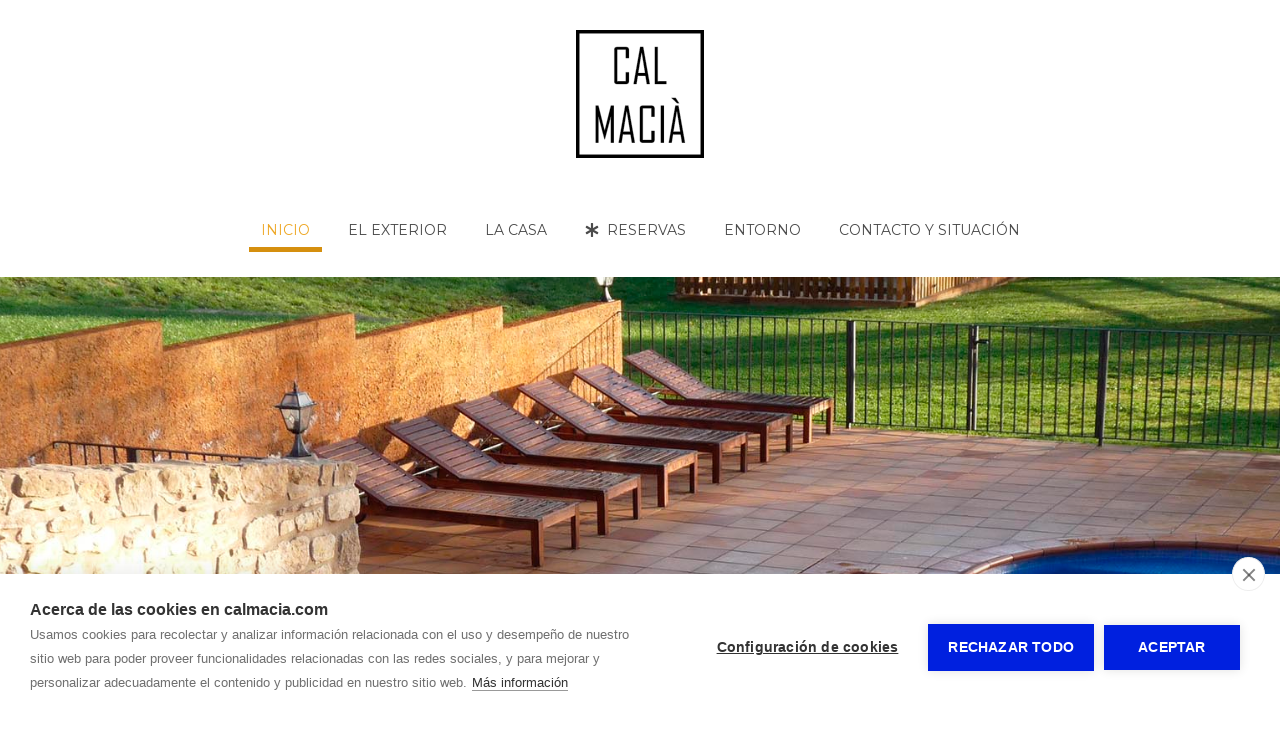

--- FILE ---
content_type: text/html; charset=utf-8
request_url: https://www.calmacia.com/
body_size: 12530
content:
  
<!doctype html>
<html lang="es"> 
<head>
<meta charset="utf-8">
<title>Casa Rural Cal Maciá en L'Espunyola - Berguedà (Barcelona)</title>
<meta name='description' content='Casa Rural con piscina y especial para grupos, 16 personas. Nos encontramos en L'Espunyola - Berguedà (Barcelona). ¡Te esperamos!'>
<meta name="twitter:card" content="summary"></meta>
<meta property="og:type" content="website"><meta property="og:url" content="https://www.calmacia.com/">
<meta property="og:site_name" content="Cal Macia">
<meta property="og:title" content="Casa Rural Cal Maciá en L'Espunyola - Berguedà (Barcelona)">
<meta property="og:description" content="Casa Rural con piscina y especial para grupos, 16 personas. Nos encontramos en L'Espunyola - Berguedà (Barcelona). ¡Te esperamos!">
<meta name="twitter:description" content="Casa Rural con piscina y especial para grupos, 16 personas. Nos encontramos en L'Espunyola - Berguedà (Barcelona). ¡Te esperamos!">
<meta property='og:image' content=''><meta property='twitter:image' content=''>
<meta name="viewport" content="width=device-width, initial-scale=1.0">
<link rel="stylesheet" href="/css/estilo.css?1756373">
<link rel="stylesheet" href="/css_/www/9/estilo.css?1756373">

<link rel="stylesheet" href="/include/popup/popup.css">
<link rel="stylesheet" href="/include/sweetalert/sweetalert.css">
<script src="/include/jquery-1.11.2.min.js"></script>
<script src="/include/sweetalert/sweetalert.min.js"></script>
<script src="/include/funciones.js?1756332000"></script>
<script async src="/include/popup/popup.js?v=2"></script>
<script src="/include/sqgal/jquery.sqgal.js"></script>
<link rel="stylesheet" type="text/css" href="/include/sqgal/style.css">
<link rel="stylesheet" href="/include/photoswipe/photoswipe.css">
<link rel="stylesheet" href="/include/photoswipe/default-skin/default-skin.css">
<script src="/include/photoswipe/photoswipe.min.js"></script>
<script src="/include/photoswipe/photoswipe-ui-default.min.js"></script>
<script src="/include/response.js"></script>
<script>menumstl=2;</script>
<script>
menufix=0;menumfix=0;
</script>
<link rel="preconnect" href="https://fonts.googleapis.com">
<link rel="preconnect" href="https://fonts.gstatic.com" crossorigin>
<link href="https://fonts.googleapis.com/css2?family=Montserrat:wght@400;700&family=Abel&display=swap" rel="stylesheet">
<link rel="stylesheet" href="/css_/css/estilos.css?1756373341">

<script>jQuery(document).ready(function(e) { jQuery("#barcont").addClass("bar1047"); });</script>
<script>var urlidioma = ''; var urlidi = ''; var url = '/'; var secreal = 9466;</script>
</head>
 
<body>
<div id="telmovil" class="fixbtn">
<a href='tel:639 23 29 82' class='tel'></a></div>
<div class="scrollup"></div>

<div id="bk1"><div id="bk3"><div id="bk2">
	<div id="zonalogo"><div id="logocont">
<a href="/" aria-label="Cal Macia"><img id='imglogo' src='/multimedia/web/cal-macia/fondos/cal-macia-logo.png' alt="Cal Macia" style='border:none; '></a>
</div> 
</div>
    <div id="barcont">
    	<div id="bar">
            <div id="idiomas"></div>
        	<nav id="menu"><ul id="ulmenu">
	        <li id="li9466" class='act actual  ' >
                	            <a href="/">Inicio</a>
             
		                </li>
            <li id="li9467" class='   ' >
                	            <a href="/index.html#sl105511" >El Exterior</a>
             
		                </li>
            <li id="li9469" class='   ' >
                	            <a href=" /index.html#sl105526" >La Casa</a>
             
		                </li>
            <li id="li9471" class='   ' >
                	            <a href=" /index.html#sl105540" ><i class='fa fa-asterisk'></i>&nbsp;&nbsp;Reservas</a>
             
		                </li>
            <li id="li9472" class='   ' >
                	            <a href=" /index.html#sl105548" >Entorno</a>
             
		                </li>
            <li id="li9473" class='   ' >
                	            <a href=" /index.html#sl105586" >Contacto y situación</a>
             
		                </li>
    </ul>
<div style="clear:both;"></div>
</nav>
            <div style="clear:both;"></div>
        </div>
    </div>
    
    <div id="top"> 
<div id="hideTop" style=" ">
<div class='sli'><link rel="stylesheet" href="/include/revolution/css/settings.css" type="text/css" media="all" />
<style type="text/css">.tp-caption a{color:#ff7302;text-shadow:none;-webkit-transition:all 0.2s ease-out;-moz-transition:all 0.2s ease-out;-o-transition:all 0.2s ease-out;-ms-transition:all 0.2s ease-out}.tp-caption a:hover{color:#ffa902}</style>
<script type="text/javascript" src="/include/revolution/js/jquery.themepunch.tools.min.js"></script>
<script type="text/javascript" src="/include/revolution/js/jquery.themepunch.revolution.min.js"></script>
<link href="https://fonts.googleapis.com/css?family=Abel%3A400" rel="stylesheet" property="stylesheet" type="text/css" media="all" />
<div id="rev_slider_3000_1_wrapper" class="rev_slider_wrapper fullwidthbanner-container" style="margin:0px auto;background-color:transparent;padding:0px;margin-top:0px;margin-bottom:0px;">
<!-- START REVOLUTION SLIDER 5.2.5.1 auto mode -->
	<div id="rev_slider_3000_1" class="rev_slider fullwidthabanner" style="display:none;" data-version="5.2.5.1">
<ul>	<!-- SLIDE  -->
    <li data-index="rs-10019" data-transition="fade" data-slotamount="default" data-hideafterloop="0" data-hideslideonmobile="off"  data-easein="default" data-easeout="default" data-masterspeed="300"  data-thumb="/multimedia/web/cal-macia/sliders/8e15d-slider_piscina_calmacia.jpg"  data-rotate="0"  data-saveperformance="off"  data-title="Slide" data-param1="" data-param2="" data-param3="" data-param4="" data-param5="" data-param6="" data-param7="" data-param8="" data-param9="" data-param10="" data-description="">
		<!-- MAIN IMAGE -->
        <img src="/multimedia/web/cal-macia/sliders/8e15d-slider_piscina_calmacia.jpg"  alt=""  data-bgposition="center center" data-kenburns="on" data-duration="10000" data-ease="Linear.easeNone" data-scalestart="115" data-scaleend="100" data-rotatestart="0" data-rotateend="0" data-offsetstart="0 0" data-offsetend="0 0" class="rev-slidebg" data-no-retina>
		<!-- LAYERS -->

		<!-- LAYER NR. 1 -->
		<div class="tp-caption tp-shape tp-shapewrapper  tp-resizeme" 
			 id="slide-10019-layer-2" 
			 data-x="['center','center','center','center']" data-hoffset="['412','412','412','0']" 
			 data-y="['middle','middle','middle','middle']" data-voffset="['36','36','36','0']" 
						data-width="393"
			data-height="364"
			data-whitespace="normal"
			data-visibility="['off','off','off','off']"
			data-transform_idle="o:1;"
 
			 data-transform_in="opacity:0;s:620;e:Power2.easeInOut;" 
			 data-transform_out="x:0;y:0;z:0;rX:0;rY:0;rZ:0;sX:0;sY:0;skX:0;skY:0;opacity:0;s:300;" 
			data-start="550" 
			data-responsive_offset="on" 

			
			style="z-index: 5;background-color:rgba(61, 61, 61, 0);border-color:rgba(255, 255, 255, 1.00);border-style:solid;border-width:10px;text-shadow:2px 2px 3px #000000;"> </div>

		<!-- LAYER NR. 2 -->
		<div class="tp-caption   tp-resizeme" 
			 id="slide-10019-layer-3" 
			 data-x="['left','left','left','center']" data-hoffset="['1228','1228','1228','0']" 
			 data-y="['top','top','top','middle']" data-voffset="['327','327','327','11']" 
						data-width="301"
			data-height="246"
			data-whitespace="normal"
			data-visibility="['off','off','off','off']"
			data-transform_idle="o:1;"
 
			 data-transform_in="opacity:0;s:970;e:Power2.easeInOut;" 
			 data-transform_out="x:0;y:0;z:0;rX:0;rY:0;rZ:0;sX:0;sY:0;skX:0;skY:0;opacity:0;s:300;" 
			data-start="1190" 
			data-splitin="none" 
			data-splitout="none" 
			data-responsive_offset="on" 

			
			style="z-index: 6; min-width: 301px; max-width: 301px; max-width: 246px; max-width: 246px; white-space: normal; font-size: 70px; line-height: 75px; font-weight: 400; color: rgba(255, 255, 255, 1.00);font-family:Abel;text-shadow:2px 2px 3px #000000;">Piscina con
jardÃ­n y barbacoa </div>
	</li>
	<!-- SLIDE  -->
    <li data-index="rs-10017" data-transition="fade" data-slotamount="default" data-hideafterloop="0" data-hideslideonmobile="off"  data-easein="default" data-easeout="default" data-masterspeed="300"  data-thumb="/multimedia/web/cal-macia/sliders/707c1-slider_barbacoa_calmacia.jpg"  data-rotate="0"  data-saveperformance="off"  data-title="Slide" data-param1="" data-param2="" data-param3="" data-param4="" data-param5="" data-param6="" data-param7="" data-param8="" data-param9="" data-param10="" data-description="">
		<!-- MAIN IMAGE -->
        <img src="/multimedia/web/cal-macia/sliders/707c1-slider_barbacoa_calmacia.jpg"  alt=""  data-bgposition="center center" data-kenburns="on" data-duration="10000" data-ease="Linear.easeNone" data-scalestart="130" data-scaleend="100" data-rotatestart="0" data-rotateend="0" data-offsetstart="0 0" data-offsetend="0 0" class="rev-slidebg" data-no-retina>
		<!-- LAYERS -->

		<!-- LAYER NR. 1 -->
		<div class="tp-caption tp-shape tp-shapewrapper  tp-resizeme" 
			 id="slide-10017-layer-2" 
			 data-x="['center','center','center','center']" data-hoffset="['-582','-582','-582','0']" 
			 data-y="['middle','middle','middle','middle']" data-voffset="['-42','-42','-42','0']" 
						data-width="394"
			data-height="396"
			data-whitespace="normal"
			data-visibility="['off','off','off','off']"
			data-transform_idle="o:1;"
 
			 data-transform_in="opacity:0;s:620;e:Power2.easeInOut;" 
			 data-transform_out="x:0;y:0;z:0;rX:0;rY:0;rZ:0;sX:0;sY:0;skX:0;skY:0;opacity:0;s:300;" 
			data-start="550" 
			data-responsive_offset="on" 

			
			style="z-index: 5;background-color:rgba(61, 61, 61, 0);border-color:rgba(255, 255, 255, 1.00);border-style:solid;border-width:10px;text-shadow:2px 2px 3px #000000;"> </div>

		<!-- LAYER NR. 2 -->
		<div class="tp-caption   tp-resizeme" 
			 id="slide-10017-layer-3" 
			 data-x="['left','left','left','center']" data-hoffset="['229','229','229','0']" 
			 data-y="['top','top','top','middle']" data-voffset="['280','280','280','0']" 
						data-width="300"
			data-height="183"
			data-whitespace="normal"
			data-visibility="['off','off','off','off']"
			data-transform_idle="o:1;"
 
			 data-transform_in="opacity:0;s:970;e:Power2.easeInOut;" 
			 data-transform_out="x:0;y:0;z:0;rX:0;rY:0;rZ:0;sX:0;sY:0;skX:0;skY:0;opacity:0;s:300;" 
			data-start="1190" 
			data-splitin="none" 
			data-splitout="none" 
			data-responsive_offset="on" 

			
			style="z-index: 6; min-width: 300px; max-width: 300px; max-width: 183px; max-width: 183px; white-space: normal; font-size: 50px; line-height: 60px; font-weight: 400; color: rgba(255, 255, 255, 1.00);font-family:Abel;text-shadow:2px 2px 3px #000000;">Disfrutad de la tranquilidad de un entorno rural </div>
	</li>
</ul>
<script>var htmlDiv = document.getElementById("rs-plugin-settings-inline-css"); var htmlDivCss="";
                        if(htmlDiv) {
                            htmlDiv.innerHTML = htmlDiv.innerHTML + htmlDivCss;
                        }else{
                            var htmlDiv = document.createElement("div");
                            htmlDiv.innerHTML = "<style>" + htmlDivCss + "</style>";
                            document.getElementsByTagName("head")[0].appendChild(htmlDiv.childNodes[0]);
                        }
                    </script>
<div class="tp-bannertimer tp-bottom" style="visibility: hidden !important;"></div>	</div>
<script>var htmlDiv = document.getElementById("rs-plugin-settings-inline-css"); var htmlDivCss="";
				if(htmlDiv) {
					htmlDiv.innerHTML = htmlDiv.innerHTML + htmlDivCss;
				}else{
					var htmlDiv = document.createElement("div");
					htmlDiv.innerHTML = "<style>" + htmlDivCss + "</style>";
					document.getElementsByTagName("head")[0].appendChild(htmlDiv.childNodes[0]);
				}
			</script>
		<script type="text/javascript">
						/******************************************
				-	PREPARE PLACEHOLDER FOR SLIDER	-
			******************************************/

			var setREVStartSize=function(){
				try{var e=new Object,i=jQuery(window).width(),t=9999,r=0,n=0,l=0,f=0,s=0,h=0;
					e.c = jQuery('#rev_slider_3000_1');
					e.responsiveLevels = [1240,1240,1240,480];
					e.gridwidth = [1920,1024,778,800];
					e.gridheight = [900,768,960,850];
							
					e.sliderLayout = "auto";
					if(e.responsiveLevels&&(jQuery.each(e.responsiveLevels,function(e,f){f>i&&(t=r=f,l=e),i>f&&f>r&&(r=f,n=e)}),t>r&&(l=n)),f=e.gridheight[l]||e.gridheight[0]||e.gridheight,s=e.gridwidth[l]||e.gridwidth[0]||e.gridwidth,h=i/s,h=h>1?1:h,f=Math.round(h*f),"fullscreen"==e.sliderLayout){var u=(e.c.width(),jQuery(window).height());if(void 0!=e.fullScreenOffsetContainer){var c=e.fullScreenOffsetContainer.split(",");if (c) jQuery.each(c,function(e,i){u=jQuery(i).length>0?u-jQuery(i).outerHeight(!0):u}),e.fullScreenOffset.split("%").length>1&&void 0!=e.fullScreenOffset&&e.fullScreenOffset.length>0?u-=jQuery(window).height()*parseInt(e.fullScreenOffset,0)/100:void 0!=e.fullScreenOffset&&e.fullScreenOffset.length>0&&(u-=parseInt(e.fullScreenOffset,0))}f=u}else void 0!=e.minHeight&&f<e.minHeight&&(f=e.minHeight);e.c.closest(".rev_slider_wrapper").css({height:f})
					
				}catch(d){console.log("Failure at Presize of Slider:"+d)}
			};

			setREVStartSize();

						var tpj=jQuery;
			tpj.noConflict();
			var revapi3000;
			tpj(document).ready(function() {
				if(tpj("#rev_slider_3000_1").revolution == undefined){
					revslider_showDoubleJqueryError("#rev_slider_3000_1");
				}else{
					revapi3000 = tpj("#rev_slider_3000_1").show().revolution({
						sliderType:"standard",
jsFileLocation:"/include/revolution/js/",
						sliderLayout:"auto",
						dottedOverlay:"none",
						delay:9000,
						navigation: {
							keyboardNavigation:"off",
							keyboard_direction: "horizontal",
							mouseScrollNavigation:"off",
                             mouseScrollReverse:"default",
							onHoverStop:"off",
							bullets: {
								enable:true,
								hide_onmobile:false,
								style:"kallyas-ares",
								hide_onleave:false,
								direction:"horizontal",
								h_align:"center",
								v_align:"bottom",
								h_offset:0,
								v_offset:20,
                                space:5,
								tmp:'<span class="tp-bullet-inner"></span>'
							}
						},
						responsiveLevels:[1240,1240,1240,480],
						visibilityLevels:[1240,1240,1240,480],
						gridwidth:[1920,1024,778,800],
						gridheight:[900,768,960,850],
						lazyType:"none",
						shadow:0,
						spinner:"spinner0",
						stopLoop:"off",
						stopAfterLoops:-1,
						stopAtSlide:-1,
						shuffle:"off",
						autoHeight:"off",
						disableProgressBar:"on",
						hideThumbsOnMobile:"off",
						hideSliderAtLimit:0,
						hideCaptionAtLimit:0,
						hideAllCaptionAtLilmit:0,
						debugMode:false,
						fallbacks: {
							simplifyAll:"off",
							nextSlideOnWindowFocus:"off",
							disableFocusListener:false,
						}
					});
				}
			});	/*ready*/
		</script>
		<script>
					var htmlDivCss = unescape(".kallyas-ares%20.tp-bullet%7B%0A%09border-radius%3A%2050%25%3B%0A%20%20box-shadow%3A%200%200%200%202px%20rgba%28255%2C%20255%2C%20255%2C%200%29%3B%0A%20%20-webkit-transition%3A%20box-shadow%200.3s%20ease%3B%0A%20%20transition%3A%20box-shadow%200.3s%20ease%3B%0A%20%20background%3Atransparent%3B%0A%7D%0A.kallyas-ares%20.tp-bullet.selected%2C%0A.kallyas-ares%20.tp-bullet%3Ahover%20%7B%0A%20%20box-shadow%3A%200%200%200%202px%20%23fff%3B%0A%20%20border%3Anone%3B%0A%20%20border-radius%3A%2050%25%3B%0A%0A%20%20%20background%3Atransparent%3B%0A%7D%0A%0A%0A%0A.kallyas-ares%20.tp-bullet-inner%20%7B%0A%20%20background-color%3A%20rgba%28255%2C%20255%2C%20255%2C%200.7%29%3B%0A%20%20-webkit-transition%3A%20background-color%200.3s%20ease%2C%20-webkit-transform%200.3s%20ease%3B%0A%20%20transition%3A%20background-color%200.3s%20ease%2C%20transform%200.3s%20ease%3B%0A%20%20top%3A%200%3B%0A%20%20left%3A%200%3B%0A%20%20width%3A%20100%25%3B%0A%20%20height%3A%20100%25%3B%0A%20%20outline%3A%20none%3B%0A%20%20border-radius%3A%2050%25%3B%0A%20%20background-color%3A%20%23fff%3B%0A%20%20background-color%3A%20rgba%28255%2C%20255%2C%20255%2C%200.3%29%3B%0A%20%20text-indent%3A%20-999em%3B%0A%20%20cursor%3A%20pointer%3B%0A%20%20position%3A%20absolute%3B%0A%7D%0A%0A.kallyas-ares%20.tp-bullet.selected%20.tp-bullet-inner%2C%0A.kallyas-ares%20.tp-bullet%3Ahover%20.tp-bullet-inner%7B%0A%20transform%3A%20scale%280.4%29%3B%0A%20-webkit-transform%3A%20scale%280.4%29%3B%0A%20background-color%3A%23fff%3B%0A%7D%0A");
					var htmlDiv = document.getElementById('rs-plugin-settings-inline-css');
					if(htmlDiv) {
						htmlDiv.innerHTML = htmlDiv.innerHTML + htmlDivCss;
					}
					else{
						var htmlDiv = document.createElement('div');
						htmlDiv.innerHTML = '<style>' + htmlDivCss + '</style>';
						document.getElementsByTagName('head')[0].appendChild(htmlDiv.childNodes[0]);
					}
				  </script>
				</div><!-- END REVOLUTION SLIDER --></div></div>
</div>
    <div id="contenido"><div id='sl105899_bg' class='sl_bg       ' data-name='' data-id='105899'><div id='sl105899' class='sl  '><div class='fila'><div class='c-12  '><div class='ce_bg' id='ce156518_bg'><div class='ce_bg2 ' id='ce156518_bg2'><div class='ce' id='ce156518'><div class='lgList' id='lgList45'><div class='lactual'><a href='#' onClick='return false;' title='Seleccionar idioma'><img alt='idioma es' src='/images/b-es.gif'>ES</a></div><div class='llist'><ul><li><img alt='idioma es' src='/images/b-es.gif'>ES</li><li><a onclick='e("/en/"+urlidi); return false;' href='#'><img alt='idioma en' src='/images/b-en.gif'>EN</a></li><li><a onclick='e("/ca/"+urlidi); return false;' href='#'><img alt='idioma ca' src='/images/b-ca.gif'>CA</a></li><li><a onclick='e("/fr/"+urlidi); return false;' href='#'><img alt='idioma fr' src='/images/b-fr.gif'>FR</a></li></ul></div></div><script>jQuery(document).ready(function(e) { jQuery('#lgList45').each(function(index, element) { var el = this; jQuery('.lactual',el).click(function(e) { jQuery('.llist',el).toggle(100); }); jQuery('.llist ul li:first',el).click(function(e) { jQuery('.llist',el).toggle(100); }); }); });</script></div></div></div></div></div></div></div><div id='sl105503_bg' class='sl_bg   land    ' data-name='' data-id='105503'><div id='sl105503' class='sl  '><div class='fila'><div class='c-12  '><div class='ce_bg' id='ce155894_bg'><div class='ce_bg2 ' id='ce155894_bg2'><div class='ce' id='ce155894'><div class='txt'><h1 style="text-align: center;">CAL MACI&Agrave; en Bergued&agrave;</h1> <h2 style="text-align: center;">Casa&nbsp;rural para 16 personas en&nbsp;L'Espunyola - Barcelona<br /><br /></h2> <p style="text-align: center;"><span style="font-size: 12pt;">Cal Maci&agrave; es una antigua casa pairal construida antes del siglo XVI. Se encuentra situada al pie de los riscos de Malla dentro del t&eacute;rmino municipal de la Espunyola. En el a&ntilde;o 2010 fue reformada y equipada con el objetivo de proporcionar una experiencia confortable y permitir disfrutar de un entorno rural sin sacrificar las comodidades de cualquier hogar actual.</span></p> <p style="text-align: center;"><span style="font-size: 12pt;"></span>&nbsp;</p> <p style="text-align: center;"><span style="font-size: 12pt;"><img src="/multimedia/web/cal-macia/flecha.png" width="70" height="60" caption="false" /></span></p></div></div></div></div></div></div></div></div><div id='sl105593_bg' class='sl_bg  wide     ' data-name='' data-id='105593'><div id='sl105593' class='sl  '><div class='fila'><div class='c-12 c-md-6 '><div class='ce_bg' id='ce156041_bg'><div class='ce_bg2 ' id='ce156041_bg2'><div class='ce' id='ce156041'><div id='sl105594_bg' class='sl_bg       ' data-name='' data-id='105594'><div id='sl105594' class='sl  '><div class='fila'><div class='c-6 c-md-4 '><div class='ce_bg' id='ce156044_bg'><div class='ce_bg2 ' id='ce156044_bg2'><div class='ce' id='ce156044'><div class='txt'><p style="text-align: center;"><span style="font-size: 14pt; color: #ffffff;">Tipo</span><br /><span style="color: #ffffff;"><strong><span style="font-size: 14pt;">CASA RURAL</span></strong></span></p></div></div></div></div></div><div class='c-6 c-md-4 '><div class='ce_bg' id='ce156045_bg'><div class='ce_bg2 ' id='ce156045_bg2'><div class='ce' id='ce156045'><div class='txt'><p style="text-align: center;"><span style="font-size: 14pt; color: #ffffff;">Alquiler</span><br /><span style="color: #ffffff;"><strong><span style="font-size: 14pt;">COMPLETO</span></strong></span></p></div></div></div></div></div><div class='c-12 c-md-4 '><div class='ce_bg' id='ce156046_bg'><div class='ce_bg2 ' id='ce156046_bg2'><div class='ce' id='ce156046'><div class='txt'><p style="text-align: center;"><span style="font-size: 14pt; color: #ffffff;">Situaci&oacute;n</span><br /><span style="color: #ffffff;"><strong><span style="font-size: 14pt;">AISLADA</span></strong></span></p></div></div></div></div></div></div></div></div></div></div></div></div><div class='c-12 c-md-6 '><div class='ce_bg' id='ce156042_bg'><div class='ce_bg2 ' id='ce156042_bg2'><div class='ce' id='ce156042'><div id='sl105595_bg' class='sl_bg       ' data-name='' data-id='105595'><div id='sl105595' class='sl  '><div class='fila'><div class='c-6 c-md-4 '><div class='ce_bg' id='ce156047_bg'><div class='ce_bg2 ' id='ce156047_bg2'><div class='ce' id='ce156047'><div class='txt'><p style="text-align: center;"><span style="font-size: 14pt; color: #ffffff;">Capacidad</span><br /><span style="color: #ffffff;"><strong><span style="font-size: 14pt;">16 PERSONAS</span></strong></span></p></div></div></div></div></div><div class='c-6 c-md-4 '><div class='ce_bg' id='ce156061_bg'><div class='ce_bg2 ' id='ce156061_bg2'><div class='ce' id='ce156061'><div class='txt'><p style="text-align: center;"><span style="font-size: 14pt; color: #ffffff;">Wifi</span><br /><span style="color: #333300;"><strong><span style="font-size: 14pt; color: #ffffff;">S&Iacute;, GRATIS</span><span style="font-size: 14pt;"><br /></span></strong></span></p></div></div></div></div></div><div class='c-12 c-md-4 '><div class='ce_bg' id='ce156060_bg'><div class='ce_bg2 ' id='ce156060_bg2'><div class='ce' id='ce156060'><div class='txt'><p style="text-align: center;"><span style="font-size: 14pt; color: #ffffff;">Mascotas</span><br /><span style="color: #333300;"><strong><span style="font-size: 14pt; color: #ffffff;">Consultar antes de reservar</span><span style="font-size: 14pt;"><br /></span></strong></span></p></div></div></div></div></div></div></div></div></div></div></div></div></div></div></div><div id='sl105665_bg' class='sl_bg       ' data-name='' data-id='105665'><div id='sl105665' class='sl  '><div class='fila'><div class='c-12  '><div class='ce_bg' id='ce156168_bg'><div class='ce_bg2 ' id='ce156168_bg2'><div class='ce' id='ce156168'><div id='sl105662_bg' class='sl_bg       ' data-name='' data-id='105662'><div id='sl105662' class='sl  '><div class='fila'><div class='c-12  '><div class='ce_bg' id='ce156169_bg'><div class='ce_bg2 ' id='ce156169_bg2'><div class='ce' id='ce156169'><div class='txt'><h3 style="text-align: center;">Casa rural con<br />un jard&iacute;n maravilloso...<br />&nbsp;</h3> <p style="text-align: center;"><span style="font-size: 12pt;"><span style="color: #7ba658;"><strong>EXTERIOR, BARBACOA Y SALA DE JUEGOS</strong></span><br /> La casa dispone de un bonito jard&iacute;n con mobiliario exterior, piscina, zona destinada a los ni&ntilde;os con un parque infantil y un arenal.&nbsp;Barbacoa con mesa para comer en el exterior y al lado se encuentra la sala de juegos con billar, futbol&iacute;n, ping-pong, diana y otros juegos.</span></p> <p><span style="font-size: 12pt;"></span></p></div></div></div></div></div></div></div></div><div id='sl105663_bg' class='sl_bg       ' data-name='' data-id='105663'><div id='sl105663' class='sl  '><div class='fila'><div class='c-6 c-md-3 '><div class='ce_bg' id='ce156170_bg'><div class='ce_bg2 ' id='ce156170_bg2'><div class='ce' id='ce156170'><div class='txt'><p style="text-align: center;"><span style="color: #7ba658;"><strong><span style="font-size: 12pt;">Barbacoa</span></strong></span></p></div></div></div></div></div><div class='c-6 c-md-3 '><div class='ce_bg' id='ce156171_bg'><div class='ce_bg2 ' id='ce156171_bg2'><div class='ce' id='ce156171'><div class='txt'><p style="text-align: center;"><span style="color: #7ba658;"><strong><span style="font-size: 12pt;">Piscina</span></strong></span></p></div></div></div></div></div><div class='c-6 c-md-3 '><div class='ce_bg' id='ce156172_bg'><div class='ce_bg2 ' id='ce156172_bg2'><div class='ce' id='ce156172'><div class='txt'><p style="text-align: center;"><span style="color: #7ba658;"><strong><span style="font-size: 12pt;">Campo&nbsp;de f&uacute;tbol</span></strong></span></p></div></div></div></div></div><div class='c-6 c-md-3 '><div class='ce_bg' id='ce156173_bg'><div class='ce_bg2 ' id='ce156173_bg2'><div class='ce' id='ce156173'><div class='txt'><p style="text-align: center;"><span style="color: #7ba658;"><strong><span style="font-size: 12pt;">Campo&nbsp;de voleibol</span></strong></span></p></div></div></div></div></div></div></div></div><div id='sl105664_bg' class='sl_bg       ' data-name='' data-id='105664'><div id='sl105664' class='sl  '><div class='fila'><div class='c-6 c-md-3 '><div class='ce_bg' id='ce156174_bg'><div class='ce_bg2 ' id='ce156174_bg2'><div class='ce' id='ce156174'><div class='txt'><p style="text-align: center;"><span style="color: #7ba658;"><strong><span style="font-size: 12pt;">Zona infantil</span></strong></span></p></div></div></div></div></div><div class='c-6 c-md-3 '><div class='ce_bg' id='ce156175_bg'><div class='ce_bg2 ' id='ce156175_bg2'><div class='ce' id='ce156175'><div class='txt'><p style="text-align: center;"><span style="color: #7ba658;"><strong><span style="font-size: 12pt;">Mobiliario de jard&iacute;n</span></strong></span></p></div></div></div></div></div><div class='c-6 c-md-3 '><div class='ce_bg' id='ce156176_bg'><div class='ce_bg2 ' id='ce156176_bg2'><div class='ce' id='ce156176'><div class='txt'><p style="text-align: center;"><span style="color: #7ba658;"><strong><span style="font-size: 12pt;">Futbol&iacute;n</span></strong></span></p></div></div></div></div></div><div class='c-6 c-md-3 '><div class='ce_bg' id='ce156177_bg'><div class='ce_bg2 ' id='ce156177_bg2'><div class='ce' id='ce156177'><div class='txt'><p style="text-align: center;"><span style="color: #7ba658;"><strong><span style="font-size: 12pt;">Billar</span></strong></span></p></div></div></div></div></div></div></div></div><div id='sl105687_bg' class='sl_bg       ' data-name='' data-id='105687'><div id='sl105687' class='sl  '><div class='fila'><div class='c-12  '><div class='ce_bg' id='ce156224_bg'><div class='ce_bg2 ' id='ce156224_bg2'><div class='ce' id='ce156224'><div class='txt'><hr /> <p></p></div></div></div></div></div></div></div></div><div id='sl105674_bg' class='sl_bg       ' data-name='' data-id='105674'><div id='sl105674' class='sl  '><div class='fila'><div class='c-12 c-md-4 '><div class='ce_bg' id='ce156195_bg'><div class='ce_bg2 ' id='ce156195_bg2'><div class='ce' id='ce156195'><div class='txt'><p><img src="/multimedia/web/cal-macia/juegos.png" width="80" height="80" caption="false" /><span style="color: #333333; font-size: 14pt;"><strong>Sala de juegos</strong></span></p></div></div></div></div></div><div class='c-12 c-md-4 '><div class='ce_bg' id='ce156196_bg'><div class='ce_bg2 ' id='ce156196_bg2'><div class='ce' id='ce156196'><div class='txt'><p><img src="/multimedia/web/cal-macia/barbacoa.png" width="80" height="80" caption="false" /><span style="color: #333333; font-size: 14pt;"><strong>Zona Barbacoa</strong></span></p></div></div></div></div></div><div class='c-12 c-md-4 '><div class='ce_bg'></div></div></div></div></div></div></div></div></div></div></div></div><div id='sl105666_bg' class='sl_bg   land    ' data-name='' data-id='105666'><div id='sl105666' class='sl  '><div class='fila'><div class='c-12  '><div class='ce_bg' id='ce156178_bg'><div class='ce_bg2 ' id='ce156178_bg2'><div class='ce' id='ce156178'><div class='gal_una' style='text-align:center'><img id='img94625' src='/multimedia/web/cal-macia/exteriors.png' srczoom='/multimedia/web/cal-macia/exteriors.png' class='png' style='max-width:100%; vertical-align:bottom; border:none;' alt='' title=''></div></div></div></div></div></div></div></div><div id='sl105511_bg' class='sl_bg  wide     ' data-name='' data-id='105511'><div id='sl105511' class='sl  '><div class='fila'><div class='c-12  '><div class='ce_bg' id='ce155912_bg'><div class='ce_bg2 ' id='ce155912_bg2'><div class='ce' id='ce155912'><div class='sqgal full' id='galeria34794_674048304' icon='fas fa-plus'><img src='/media/web/cal-macia/sm-lamacia_exteior.jpg' data-size='1200x800' srczoom='/multimedia/web/cal-macia/lamacia_exteior.jpg' alt='' title=''><img src='/media/web/cal-macia/sm-calmacia_exteior.jpg' data-size='1200x800' srczoom='/multimedia/web/cal-macia/calmacia_exteior.jpg' alt='' title=''><img src='/media/web/cal-macia/sm-calmacia_exteior3.jpg' data-size='1200x800' srczoom='/multimedia/web/cal-macia/calmacia_exteior3.jpg' alt='' title=''><img src='/media/web/cal-macia/sm-calmacia_piscina4.jpg' data-size='1200x800' srczoom='/multimedia/web/cal-macia/calmacia_piscina4.jpg' alt='' title=''><img src='/media/web/cal-macia/sm-calmacia_piscina3.jpg' data-size='1200x800' srczoom='/multimedia/web/cal-macia/calmacia_piscina3.jpg' alt='' title=''><img src='/media/web/cal-macia/sm-calmacia_piscina.jpg' data-size='1200x800' srczoom='/multimedia/web/cal-macia/calmacia_piscina.jpg' alt='' title=''><img src='/media/web/cal-macia/sm-calmacia_piscina2.jpg' data-size='1200x800' srczoom='/multimedia/web/cal-macia/calmacia_piscina2.jpg' alt='' title=''><img src='/media/web/cal-macia/sm-calmacia_columpios.jpg' data-size='1200x800' srczoom='/multimedia/web/cal-macia/calmacia_columpios.jpg' alt='' title=''><img src='/media/web/cal-macia/sm-calmacia_columpios2.jpg' data-size='1200x800' srczoom='/multimedia/web/cal-macia/calmacia_columpios2.jpg' alt='' title=''><img src='/media/web/cal-macia/sm-calmacia_columpios3.jpg' data-size='1200x800' srczoom='/multimedia/web/cal-macia/calmacia_columpios3.jpg' alt='' title=''><img src='/media/web/cal-macia/sm-calmacia_barbacoa.jpg' data-size='1200x800' srczoom='/multimedia/web/cal-macia/calmacia_barbacoa.jpg' alt='' title=''><img src='/media/web/cal-macia/sm-lamacia_exteior6.jpg' data-size='1200x800' srczoom='/multimedia/web/cal-macia/lamacia_exteior6.jpg' alt='' title=''><img src='/media/web/cal-macia/sm-lamacia_exteior5.jpg' data-size='1200x800' srczoom='/multimedia/web/cal-macia/lamacia_exteior5.jpg' alt='' title=''><img src='/media/web/cal-macia/sm-calmacia_saladejuegos.jpg' data-size='1200x800' srczoom='/multimedia/web/cal-macia/calmacia_saladejuegos.jpg' alt='' title=''></div><style> #galeria34794_674048304 .pic{ border:2px solid #FFFFFF; } #galeria34794_674048304 .pic .a i{ color:#FFFFFF; } #galeria34794_674048304 .pic .a{ background-color:rgba(255,255,255,1,0); } #galeria34794_674048304 .pic .a:hover{ background-color:rgba(255,255,255,1,0.2); }#galeria34794_674048304 .pic:hover .bg{ margin:-10% !important;}#galeria34794_674048304.big .pic{ width:14.28% !important;}#galeria34794_674048304.med .pic{ width:14.28% !important;}#galeria34794_674048304.tin .pic{ width:50% !important;}</style><script>jQuery(document).ready(function(e) { jQuery('#galeria34794_674048304').squaregal(); }); </script></div></div></div></div></div></div></div><div id='sl105671_bg' class='sl_bg       ' data-name='' data-id='105671'><div id='sl105671' class='sl  '><div class='fila'><div class='c-12  '><div class='ce_bg' id='ce156179_bg'><div class='ce_bg2 ' id='ce156179_bg2'><div class='ce' id='ce156179'><div id='sl105669_bg' class='sl_bg       ' data-name='' data-id='105669'><div id='sl105669' class='sl  '><div class='fila'><div class='c-12  '><div class='ce_bg' id='ce156185_bg'><div class='ce_bg2 ' id='ce156185_bg2'><div class='ce' id='ce156185'><div class='txt'><h3 style="text-align: center;">Planta baja<br />&nbsp;</h3> <p style="text-align: center;"><span style="font-size: 12pt;"><span style="color: #e89e17;"><strong>TOTALMENTE EQUIPADA</strong></span><br />Sala con un horno de le&ntilde;a de decoraci&oacute;n, 2 habitaciones con ba&ntilde;o privado, comedor con televisi&oacute;n, equipo de m&uacute;sica y piano, y cocina peque&ntilde;a equipada donde hay tambi&eacute;n lavadora, secadora, lavaplatos, nevera y congelador, microondas, etc.</span></p> <p style="text-align: center;"><span style="font-size: 12pt;"></span></p> <p style="text-align: left;"><span style="font-size: 12pt;"></span></p> <p><span style="font-size: 12pt;"></span></p></div></div></div></div></div></div></div></div><div id='sl105672_bg' class='sl_bg       ' data-name='' data-id='105672'><div id='sl105672' class='sl  '><div class='fila'><div class='c-12 c-md-4 '><div class='ce_bg' id='ce156190_bg'><div class='ce_bg2 ' id='ce156190_bg2'><div class='ce' id='ce156190'><div class='txt'><p><img src="/multimedia/web/cal-macia/salon1.png" alt="" width="80" height="80" /><span style="color: #333333; font-size: 14pt;"><strong>Comedor</strong></span></p></div></div></div></div></div><div class='c-12 c-md-4 '><div class='ce_bg' id='ce156191_bg'><div class='ce_bg2 ' id='ce156191_bg2'><div class='ce' id='ce156191'><div class='txt'><p><span style="color: #333333; font-size: 14pt;"><strong><img src="/multimedia/web/cal-macia/plantabaja2.png" alt="" width="80" height="80" />Sala de juegos</strong></span></p></div></div></div></div></div><div class='c-12 c-md-4 '><div class='ce_bg' id='ce156192_bg'><div class='ce_bg2 ' id='ce156192_bg2'><div class='ce' id='ce156192'><div class='txt'><p><span style="color: #333333; font-size: 14pt;"><strong><img src="/multimedia/web/cal-macia/cocina.png" width="80" height="80" caption="false" />Cocina</strong></span></p></div></div></div></div></div></div></div></div><div id='sl105673_bg' class='sl_bg       ' data-name='' data-id='105673'><div id='sl105673' class='sl  '><div class='fila'><div class='c-12 c-md-4 '><div class='ce_bg' id='ce156193_bg'><div class='ce_bg2 ' id='ce156193_bg2'><div class='ce' id='ce156193'><div class='txt'><p><img src="/multimedia/web/cal-macia/1-habitacion1.png" width="80" height="80" caption="false" /><span style="color: #333333; font-size: 14pt;"><strong>Habitaci&oacute;n </strong><span style="font-size: 10pt;">doble con ba&ntilde;o</span></span></p></div></div></div></div></div><div class='c-12 c-md-4 '><div class='ce_bg' id='ce156194_bg'><div class='ce_bg2 ' id='ce156194_bg2'><div class='ce' id='ce156194'><div class='txt'><p><img src="/multimedia/web/cal-macia/habitacion2.png" width="80" height="80" caption="false" /><span style="color: #333333; font-size: 14pt;"><strong>Habitaci&oacute;n </strong><span style="font-size: 10pt;">doble con ba&ntilde;o</span></span></p></div></div></div></div></div><div class='c-12 c-md-4 '><div class='ce_bg'></div></div></div></div></div></div></div></div></div></div></div></div><div id='sl105630_bg' class='sl_bg   land    ' data-name='' data-id='105630'><div id='sl105630' class='sl  '><div class='fila'><div class='c-12  '><div class='ce_bg' id='ce156119_bg'><div class='ce_bg2 ' id='ce156119_bg2'><div class='ce' id='ce156119'><div class='gal_una' style='text-align:center'><img id='img94611' src='/multimedia/web/cal-macia/planta_0-768x405.png' srczoom='/multimedia/web/cal-macia/planta_0-768x405.png' class='png' style='max-width:100%; vertical-align:bottom; border:none;' alt='' title=''></div></div></div></div></div></div></div></div><div id='sl105675_bg' class='sl_bg  wide     ' data-name='' data-id='105675'><div id='sl105675' class='sl  '><div class='fila'><div class='c-12  '><div class='ce_bg' id='ce156197_bg'><div class='ce_bg2 ' id='ce156197_bg2'><div class='ce' id='ce156197'><div class='sqgal full' id='galeria34871_2036338466' icon='fas fa-plus'><img src='/media/web/cal-macia/sm-salon_calmacia.jpg' data-size='1200x800' srczoom='/multimedia/web/cal-macia/salon_calmacia.jpg' alt='' title=''><img src='/media/web/cal-macia/sm-salon2_calmacia.jpg' data-size='1200x800' srczoom='/multimedia/web/cal-macia/salon2_calmacia.jpg' alt='' title=''><img src='/media/web/cal-macia/sm-cocina_calmacia.jpg' data-size='1200x800' srczoom='/multimedia/web/cal-macia/cocina_calmacia.jpg' alt='' title=''><img src='/media/web/cal-macia/sm-habotacion_calmacia.jpg' data-size='1200x800' srczoom='/multimedia/web/cal-macia/habotacion_calmacia.jpg' alt='' title=''><img src='/media/web/cal-macia/sm-img_1615.jpeg' data-size='900x1200' srczoom='/media/web/cal-macia/lg-img_1615.jpeg' alt='' title=''><img src='/media/web/cal-macia/sm-habotacion2_calmacia.jpg' data-size='1200x800' srczoom='/multimedia/web/cal-macia/habotacion2_calmacia.jpg' alt='' title=''><img src='/media/web/cal-macia/sm-img_1620.jpeg' data-size='900x1200' srczoom='/media/web/cal-macia/lg-img_1620.jpeg' alt='' title=''><img src='/media/web/cal-macia/sm-saladejuegos_calmacia.jpg' data-size='1200x800' srczoom='/multimedia/web/cal-macia/saladejuegos_calmacia.jpg' alt='' title=''></div><style> #galeria34871_2036338466 .pic{ border:2px solid #FFFFFF; } #galeria34871_2036338466 .pic .a i{ color:#FFFFFF; } #galeria34871_2036338466 .pic .a{ background-color:rgba(255,255,255,1,0); } #galeria34871_2036338466 .pic .a:hover{ background-color:rgba(255,255,255,1,0.2); }#galeria34871_2036338466 .pic:hover .bg{ margin:-10% !important;}#galeria34871_2036338466.big .pic{ width:12.5% !important;}#galeria34871_2036338466.med .pic{ width:12.5% !important;}#galeria34871_2036338466.tin .pic{ width:50% !important;}</style><script>jQuery(document).ready(function(e) { jQuery('#galeria34871_2036338466').squaregal(); }); </script></div></div></div></div></div></div></div><div id='sl105676_bg' class='sl_bg       ' data-name='' data-id='105676'><div id='sl105676' class='sl  '><div class='fila'><div class='c-12  '><div class='ce_bg' id='ce156198_bg'><div class='ce_bg2 ' id='ce156198_bg2'><div class='ce' id='ce156198'><div id='sl105679_bg' class='sl_bg       ' data-name='' data-id='105679'><div id='sl105679' class='sl  '><div class='fila'><div class='c-12  '><div class='ce_bg' id='ce156205_bg'><div class='ce_bg2 ' id='ce156205_bg2'><div class='ce' id='ce156205'><div class='txt'><h3 style="text-align: center;">Primera planta<br />&nbsp;</h3> <p style="text-align: center;"><span style="font-size: 12pt;"><span color="#e89e17" style="color: #6dbda2;"><b>NO TE FALTAR&Aacute; DE NADA</b></span><br />Comedor-sala de estar con chimenea, televisi&oacute;n, sat&eacute;lite, radio-cd, y reproductor de DVD, ba&ntilde;o com&uacute;n, cocina equipada con los electrodom&eacute;sticos y utensilios necesarios (placa de inducci&oacute;n, nevera, congelador, lavavajillas, horno, microondas, tostadora, cafeteras una de las cuales es Nespresso, etc.), 2 habitaciones con ba&ntilde;o privado, terraza con mesa para poder comer en el exterior y balcones.</span></p> <p><span style="font-size: 12pt;"></span></p></div></div></div></div></div></div></div></div><div id='sl105680_bg' class='sl_bg       ' data-name='' data-id='105680'><div id='sl105680' class='sl  '><div class='fila'><div class='c-6 c-md-3 '><div class='ce_bg' id='ce156206_bg'><div class='ce_bg2 ' id='ce156206_bg2'><div class='ce' id='ce156206'><div class='txt'><p style="text-align: center;"><span style="color: #6dbda2;"><strong><span style="font-size: 12pt;">Chimenea</span></strong></span></p></div></div></div></div></div><div class='c-6 c-md-3 '><div class='ce_bg' id='ce156207_bg'><div class='ce_bg2 ' id='ce156207_bg2'><div class='ce' id='ce156207'><div class='txt'><p style="text-align: center;"><span style="color: #6dbda2;"><strong><span style="font-size: 12pt;">TV en sal&oacute;n</span></strong></span></p></div></div></div></div></div><div class='c-12 c-md-3 '><div class='ce_bg' id='ce156208_bg'><div class='ce_bg2 ' id='ce156208_bg2'><div class='ce' id='ce156208'><div class='txt'><p style="text-align: center;"><span style="color: #6dbda2;"><strong><span style="font-size: 12pt;">Cocina equipada</span></strong></span></p></div></div></div></div></div><div class='c-12 c-md-3 '><div class='ce_bg' id='ce156236_bg'><div class='ce_bg2 ' id='ce156236_bg2'><div class='ce' id='ce156236'><div class='txt'><p style="text-align: center;"><span style="color: #6dbda2;"><strong><span style="font-size: 12pt;">Cafetera Nespresso y Dolce Gusto</span></strong></span></p></div></div></div></div></div></div></div></div><div id='sl105681_bg' class='sl_bg       ' data-name='' data-id='105681'><div id='sl105681' class='sl  '><div class='fila'><div class='c-6 c-md-3 '><div class='ce_bg' id='ce156210_bg'><div class='ce_bg2 ' id='ce156210_bg2'><div class='ce' id='ce156210'><div class='txt'><p style="text-align: center;"><span style="color: #6dbda2;"><strong><span style="font-size: 12pt;">Terraza</span></strong></span></p></div></div></div></div></div><div class='c-6 c-md-3 '><div class='ce_bg' id='ce156211_bg'><div class='ce_bg2 ' id='ce156211_bg2'><div class='ce' id='ce156211'><div class='txt'><p style="text-align: center;"><span style="color: #6dbda2;"><strong><span style="font-size: 12pt;">Balcones</span></strong></span></p></div></div></div></div></div><div class='c-6 c-md-3 '><div class='ce_bg' id='ce156212_bg'><div class='ce_bg2 ' id='ce156212_bg2'><div class='ce' id='ce156212'><div class='txt'><p style="text-align: center;"><span style="color: #6dbda2;"><strong><span style="font-size: 12pt;">3 ba&ntilde;os</span></strong></span></p></div></div></div></div></div><div class='c-6 c-md-3 '><div class='ce_bg' id='ce156213_bg'><div class='ce_bg2 ' id='ce156213_bg2'><div class='ce' id='ce156213'><div class='txt'><p style="text-align: center;"><span style="color: #6dbda2;"><strong><span style="font-size: 12pt;">Secador de pelo</span></strong></span></p></div></div></div></div></div></div></div></div><div id='sl105694_bg' class='sl_bg       ' data-name='' data-id='105694'><div id='sl105694' class='sl  '><div class='fila'><div class='c-12  '><div class='ce_bg' id='ce156234_bg'><div class='ce_bg2 ' id='ce156234_bg2'><div class='ce' id='ce156234'><div class='txt'><hr /> <p></p></div></div></div></div></div></div></div></div><div id='sl105692_bg' class='sl_bg       ' data-name='' data-id='105692'><div id='sl105692' class='sl  '><div class='fila'><div class='c-12 c-md-4 '><div class='ce_bg' id='ce156228_bg'><div class='ce_bg2 ' id='ce156228_bg2'><div class='ce' id='ce156228'><div class='txt'><p><img src="/multimedia/web/cal-macia/salon2.png" width="80" height="80" caption="false" /><span style="color: #333333; font-size: 14pt;"><strong>Comedor</strong></span></p></div></div></div></div></div><div class='c-12 c-md-4 '><div class='ce_bg' id='ce156229_bg'><div class='ce_bg2 ' id='ce156229_bg2'><div class='ce' id='ce156229'><div class='txt'><p><span style="color: #333333; font-size: 14pt;"><strong><img src="/multimedia/web/cal-macia/cocina2.png" width="80" height="80" caption="false" />Cocina</strong></span></p></div></div></div></div></div><div class='c-12 c-md-4 '><div class='ce_bg' id='ce156230_bg'><div class='ce_bg2 ' id='ce156230_bg2'><div class='ce' id='ce156230'><div class='txt'><p><span style="color: #333333; font-size: 14pt;"><strong><img src="/multimedia/web/cal-macia/porche2.png" width="80" height="80" caption="false" />Porche </strong><span style="font-size: 12pt;">exterior</span></span></p></div></div></div></div></div></div></div></div><div id='sl105693_bg' class='sl_bg       ' data-name='' data-id='105693'><div id='sl105693' class='sl  '><div class='fila'><div class='c-12 c-md-4 '><div class='ce_bg' id='ce156231_bg'><div class='ce_bg2 ' id='ce156231_bg2'><div class='ce' id='ce156231'><div class='txt'><p><img src="/multimedia/web/cal-macia/bano2.png" width="80" height="80" caption="false" /><span style="color: #333333; font-size: 14pt;"><strong>Ba&ntilde;o com&uacute;n&nbsp;</strong></span></p></div></div></div></div></div><div class='c-12 c-md-4 '><div class='ce_bg' id='ce156232_bg'><div class='ce_bg2 ' id='ce156232_bg2'><div class='ce' id='ce156232'><div class='txt'><p><span style="color: #333333; font-size: 14pt;"><strong><img src="/multimedia/web/cal-macia/habitacion3.png" width="80" height="80" caption="false" />Habitaci&oacute;n</strong><span style="font-size: 10.5pt;">&nbsp;<span style="font-size: 10pt;">2 camas&nbsp;y ba&ntilde;o</span></span></span></p></div></div></div></div></div><div class='c-12 c-md-4 '><div class='ce_bg' id='ce156233_bg'><div class='ce_bg2 ' id='ce156233_bg2'><div class='ce' id='ce156233'><div class='txt'><p><span style="color: #333333; font-size: 14pt;"><strong><img src="/multimedia/web/cal-macia/habitacion6.png" width="80" height="80" caption="false" />Habitaci&oacute;n </strong><span style="font-size: 10pt;">2 camas&nbsp;y ba&ntilde;o</span></span></p></div></div></div></div></div></div></div></div></div></div></div></div></div></div></div><div id='sl105682_bg' class='sl_bg   land    ' data-name='' data-id='105682'><div id='sl105682' class='sl  '><div class='fila'><div class='c-12  '><div class='ce_bg' id='ce156214_bg'><div class='ce_bg2 ' id='ce156214_bg2'><div class='ce' id='ce156214'><div class='gal_una' style='text-align:center'><img id='img94620' src='/multimedia/web/cal-macia/1-planta_1-1024x539.png' srczoom='/multimedia/web/cal-macia/1-planta_1-1024x539.png' class='png' style='max-width:100%; vertical-align:bottom; border:none;' alt='' title=''></div></div></div></div></div></div></div></div><div id='sl105537_bg' class='sl_bg  wide     ' data-name='' data-id='105537'><div id='sl105537' class='sl  '><div class='fila'><div class='c-12  '><div class='ce_bg' id='ce155969_bg'><div class='ce_bg2 ' id='ce155969_bg2'><div class='ce' id='ce155969'><div class='sqgal full' id='galeria34798_1975370325' icon='fas fa-plus'><img src='/media/web/cal-macia/sm-terraza_calmaicia.jpg' data-size='1200x800' srczoom='/multimedia/web/cal-macia/terraza_calmaicia.jpg' alt='' title=''><img src='/media/web/cal-macia/sm-salon_calmaicia.jpg' data-size='1200x800' srczoom='/multimedia/web/cal-macia/salon_calmaicia.jpg' alt='' title=''><img src='/media/web/cal-macia/sm-cocina_calmaicia.jpg' data-size='1200x800' srczoom='/multimedia/web/cal-macia/cocina_calmaicia.jpg' alt='' title=''><img src='/media/web/cal-macia/sm-cocina2_calmaicia.jpg' data-size='1200x800' srczoom='/multimedia/web/cal-macia/cocina2_calmaicia.jpg' alt='' title=''><img src='/media/web/cal-macia/sm-habitacion_calmaicia.jpg' data-size='1200x800' srczoom='/multimedia/web/cal-macia/habitacion_calmaicia.jpg' alt='' title=''><img src='/media/web/cal-macia/sm-habitacion2_calmaicia.jpg' data-size='1200x800' srczoom='/multimedia/web/cal-macia/habitacion2_calmaicia.jpg' alt='' title=''><img src='/media/web/cal-macia/sm-img_1629.jpeg' data-size='900x1200' srczoom='/media/web/cal-macia/lg-img_1629.jpeg' alt='' title=''><img src='/media/web/cal-macia/sm-img_1628.jpeg' data-size='900x1200' srczoom='/media/web/cal-macia/lg-img_1628.jpeg' alt='' title=''><img src='/media/web/cal-macia/sm-img_1633.jpeg' data-size='900x1200' srczoom='/media/web/cal-macia/lg-img_1633.jpeg' alt='' title=''></div><style> #galeria34798_1975370325 .pic{ border:2px solid #FFFFFF; } #galeria34798_1975370325 .pic .a i{ color:#FFFFFF; } #galeria34798_1975370325 .pic .a{ background-color:rgba(255,255,255,1,0); } #galeria34798_1975370325 .pic .a:hover{ background-color:rgba(255,255,255,1,0.2); }#galeria34798_1975370325 .pic:hover .bg{ margin:-10% !important;}#galeria34798_1975370325.big .pic{ width:11.11% !important;}#galeria34798_1975370325.med .pic{ width:11.11% !important;}#galeria34798_1975370325.tin .pic{ width:50% !important;}</style><script>jQuery(document).ready(function(e) { jQuery('#galeria34798_1975370325').squaregal(); }); </script></div></div></div></div></div></div></div><div id='sl105686_bg' class='sl_bg       ' data-name='' data-id='105686'><div id='sl105686' class='sl  '><div class='fila'><div class='c-12  '><div class='ce_bg' id='ce156215_bg'><div class='ce_bg2 ' id='ce156215_bg2'><div class='ce' id='ce156215'><div id='sl105684_bg' class='sl_bg       ' data-name='' data-id='105684'><div id='sl105684' class='sl  '><div class='fila'><div class='c-12  '><div class='ce_bg' id='ce156219_bg'><div class='ce_bg2 ' id='ce156219_bg2'><div class='ce' id='ce156219'><div class='txt'><h3 style="text-align: center;">Segunda&nbsp;planta<br />&nbsp;</h3> <p style="text-align: center;"><span style="font-size: 12pt;"><span color="#e89e17" style="color: #dba2d3;"><b>NO T<span style="color: #dba2d3;">E FA</span>LTAR&Aacute; DE NADA</b></span><br />Sala de estar con proyector, 4 habitaciones con ba&ntilde;o privado y terraza con butacas desde donde se puede disfrutar de unas excelentes vistas panor&aacute;micas.</span></p> <p><span style="font-size: 12pt;"></span></p></div></div></div></div></div></div></div></div><div id='sl105685_bg' class='sl_bg       ' data-name='' data-id='105685'><div id='sl105685' class='sl  '><div class='fila'><div class='c-6 c-md-3 '><div class='ce_bg' id='ce156220_bg'><div class='ce_bg2 ' id='ce156220_bg2'><div class='ce' id='ce156220'><div class='txt'><p style="text-align: center;"><span style="color: #dba2d3;"><strong><span style="font-size: 12pt;">Proyector</span></strong></span></p></div></div></div></div></div><div class='c-6 c-md-3 '><div class='ce_bg' id='ce156221_bg'><div class='ce_bg2 ' id='ce156221_bg2'><div class='ce' id='ce156221'><div class='txt'><p style="text-align: center;"><span style="color: #dba2d3;"><strong><span style="font-size: 12pt;">4 habitaciones dobles</span></strong></span></p></div></div></div></div></div><div class='c-6 c-md-3 '><div class='ce_bg' id='ce156222_bg'><div class='ce_bg2 ' id='ce156222_bg2'><div class='ce' id='ce156222'><div class='txt'><p style="text-align: center;"><span style="color: #dba2d3;"><strong><span style="font-size: 12pt;">Terraza</span></strong></span></p></div></div></div></div></div><div class='c-6 c-md-3 '><div class='ce_bg' id='ce156223_bg'><div class='ce_bg2 ' id='ce156223_bg2'><div class='ce' id='ce156223'><div class='txt'><p style="text-align: center;"><span style="color: #dba2d3;"><strong><span style="font-size: 12pt;">4&nbsp;ba&ntilde;os</span></strong></span></p></div></div></div></div></div></div></div></div><div id='sl105700_bg' class='sl_bg       ' data-name='' data-id='105700'><div id='sl105700' class='sl  '><div class='fila'><div class='c-12 c-md-4 '><div class='ce_bg' id='ce156241_bg'><div class='ce_bg2 ' id='ce156241_bg2'><div class='ce' id='ce156241'><div class='txt'><p><img src="/multimedia/web/cal-macia/salon4.png" width="80" height="80" caption="false" /><span style="color: #333333; font-size: 14pt;"><strong>Sala del proyector</strong></span></p></div></div></div></div></div><div class='c-12 c-md-4 '><div class='ce_bg' id='ce156242_bg'><div class='ce_bg2 ' id='ce156242_bg2'><div class='ce' id='ce156242'><div class='txt'><p><span style="color: #333333; font-size: 14pt;"><strong><img src="/multimedia/web/cal-macia/1-porche.png" width="80" height="80" caption="false" />Porche</strong></span></p></div></div></div></div></div><div class='c-12 c-md-4 '><div class='ce_bg' id='ce156243_bg'><div class='ce_bg2 ' id='ce156243_bg2'><div class='ce' id='ce156243'><div class='txt'><p><span style="color: #333333; font-size: 14pt;"><strong><img src="/multimedia/web/cal-macia/1-habitacion4.png" width="80" height="80" caption="false" />Habitaci&oacute;n&nbsp;</strong><span style="font-size: 10pt;">dos camas&nbsp;y ba&ntilde;o</span></span></p></div></div></div></div></div></div></div></div><div id='sl105701_bg' class='sl_bg       ' data-name='' data-id='105701'><div id='sl105701' class='sl  '><div class='fila'><div class='c-12 c-md-4 '><div class='ce_bg' id='ce156244_bg'><div class='ce_bg2 ' id='ce156244_bg2'><div class='ce' id='ce156244'><div class='txt'><p><img src="/multimedia/web/cal-macia/jhabitacion66.png" width="80" height="80" caption="false" /><span style="color: #333333; font-size: 14pt;"><strong>Habitaci&oacute;n </strong><span style="font-size: 10pt;">doble y ba&ntilde;o</span></span></p></div></div></div></div></div><div class='c-12 c-md-4 '><div class='ce_bg' id='ce156245_bg'><div class='ce_bg2 ' id='ce156245_bg2'><div class='ce' id='ce156245'><div class='txt'><p><span style="color: #333333; font-size: 14pt;"><strong><img src="/multimedia/web/cal-macia/habitacion88.png" width="80" height="80" caption="false" />Habitaci&oacute;n </strong><span style="font-size: 10pt;">doble y ba&ntilde;o</span></span></p></div></div></div></div></div><div class='c-12 c-md-4 '><div class='ce_bg' id='ce156246_bg'><div class='ce_bg2 ' id='ce156246_bg2'><div class='ce' id='ce156246'><div class='txt'><p><span style="color: #333333; font-size: 14pt;"><strong><img src="/multimedia/web/cal-macia/habitacion90.png" width="80" height="80" caption="false" />Habitaci&oacute;n </strong><span style="font-size: 10pt;">doble y ba&ntilde;o</span></span></p></div></div></div></div></div></div></div></div></div></div></div></div></div></div></div><div id='sl105645_bg' class='sl_bg   land    ' data-name='' data-id='105645'><div id='sl105645' class='sl  '><div class='fila'><div class='c-12  '><div class='ce_bg' id='ce156144_bg'><div class='ce_bg2 ' id='ce156144_bg2'><div class='ce' id='ce156144'><div class='gal_una' style='text-align:center'><img id='img94622' src='/multimedia/web/cal-macia/planta_222.png' srczoom='/multimedia/web/cal-macia/planta_222.png' class='png' style='max-width:100%; vertical-align:bottom; border:none;' alt='' title=''></div></div></div></div></div></div></div></div><div id='sl105538_bg' class='sl_bg  wide     ' data-name='' data-id='105538'><div id='sl105538' class='sl  '><div class='fila'><div class='c-12  '><div class='ce_bg' id='ce155970_bg'><div class='ce_bg2 ' id='ce155970_bg2'><div class='ce' id='ce155970'><div class='sqgal full' id='galeria34799_802767665' icon='fas fa-plus'><img src='/media/web/cal-macia/sm-1-salon_calmacia.jpg' data-size='1200x800' srczoom='/multimedia/web/cal-macia/1-salon_calmacia.jpg' alt='' title=''><img src='/media/web/cal-macia/sm-salon_calmacia2.jpg' data-size='1200x800' srczoom='/multimedia/web/cal-macia/salon_calmacia2.jpg' alt='' title=''><img src='/media/web/cal-macia/sm-terraza_calmacia.jpg' data-size='1200x800' srczoom='/multimedia/web/cal-macia/terraza_calmacia.jpg' alt='' title=''><img src='/media/web/cal-macia/sm-habitacion4_calmacia.jpg' data-size='1200x800' srczoom='/multimedia/web/cal-macia/habitacion4_calmacia.jpg' alt='' title=''><img src='/media/web/cal-macia/sm-bano_calmacia.jpg' data-size='1200x800' srczoom='/multimedia/web/cal-macia/bano_calmacia.jpg' alt='' title=''><img src='/media/web/cal-macia/sm-habitacion_calmacia.jpg' data-size='1200x800' srczoom='/multimedia/web/cal-macia/habitacion_calmacia.jpg' alt='' title=''><img src='/media/web/cal-macia/sm-bano2_calmacia.jpg' data-size='1200x800' srczoom='/multimedia/web/cal-macia/bano2_calmacia.jpg' alt='' title=''><img src='/media/web/cal-macia/sm-habitacion2_calmacia.jpg' data-size='1200x800' srczoom='/multimedia/web/cal-macia/habitacion2_calmacia.jpg' alt='' title=''><img src='/media/web/cal-macia/sm-img_1658.jpeg' data-size='900x1200' srczoom='/media/web/cal-macia/lg-img_1658.jpeg' alt='' title=''><img src='/media/web/cal-macia/sm-habitacion3_calmacia.jpg' data-size='1200x800' srczoom='/multimedia/web/cal-macia/habitacion3_calmacia.jpg' alt='' title=''><img src='/media/web/cal-macia/sm-img_1664.jpeg' data-size='900x1200' srczoom='/media/web/cal-macia/lg-img_1664.jpeg' alt='' title=''></div><style> #galeria34799_802767665 .pic{ border:2px solid #FFFFFF; } #galeria34799_802767665 .pic .a i{ color:#FFFFFF; } #galeria34799_802767665 .pic .a{ background-color:rgba(255,255,255,1,0); } #galeria34799_802767665 .pic .a:hover{ background-color:rgba(255,255,255,1,0.2); }#galeria34799_802767665 .pic:hover .bg{ margin:-10% !important;}#galeria34799_802767665.big .pic{ width:9.09% !important;}#galeria34799_802767665.med .pic{ width:9.09% !important;}#galeria34799_802767665.tin .pic{ width:50% !important;}</style><script>jQuery(document).ready(function(e) { jQuery('#galeria34799_802767665').squaregal(); }); </script></div></div></div></div></div></div></div><div id='sl105540_bg' class='sl_bg   land    ' data-name='' data-id='105540'><div id='sl105540' class='sl  '><div class='fila'><div class='c-12 c-md-4 '><div class='ce_bg' id='ce155972_bg'><div class='ce_bg2 ' id='ce155972_bg2'><div class='ce' id='ce155972'><div id='sl105543_bg' class='sl_bg       ' data-name='' data-id='105543'><div id='sl105543' class='sl  '><div class='fila'><div class='c-12  '><div class='ce_bg' id='ce155978_bg'><div class='ce_bg2 ' id='ce155978_bg2'><div class='ce' id='ce155978'><div class='txt'><p class="tit_h2 serif base2" style="text-align: center;"><strong>Tarifas</strong></p> <p class="base1 bold" style="text-align: center;"><span style="font-size: 12pt;">Para informaci&oacute;n sobre precios y condiciones de la casa, pod&eacute;is contactar con nosotros por email o por tel&eacute;fono.</span></p> <div style="width: 100%; max-width: 50px; margin: 10px 0; height: 1px; background: #a5a5a5;"></div></div></div></div></div></div></div></div></div><div id='sl105544_bg' class='sl_bg       ' data-name='' data-id='105544'><div id='sl105544' class='sl  '><div class='fila'><div class='c-12  '><div class='ce_bg' id='ce155976_bg'><div class='ce_bg2 ' id='ce155976_bg2'><div class='ce' id='ce155976'><div style="text-align: center;">
<script src="https://www.ruralesdata.com/api/calendario.js"></script>
<script>verCalendario('17302',0,0,'es',19,'','')</script>
</div></div></div></div></div></div></div></div></div></div></div></div><div class='c-12 c-md-8 '><div class='ce_bg' id='ce155973_bg'><div class='ce_bg2 ' id='ce155973_bg2'><div class='ce' id='ce155973'><div id='sl105541_bg' class='sl_bg       ' data-name='' data-id='105541'><div id='sl105541' class='sl  '><div class='fila'><div class='c-12  '><div class='ce_bg' id='ce155979_bg'><div class='ce_bg2 ' id='ce155979_bg2'><div class='ce' id='ce155979'><div class='txt'><p style="text-align: center;"><span style="color: #333333;"><strong><span style="font-size: 18pt;">Solicitud&nbsp;de reserva en Cal Maci&agrave;</span></strong></span></p> <p style="text-align: center;"><span style="color: #333333; font-size: 12pt;">Rellena la solicitud, ll&aacute;manos o escr&iacute;benos</span></p></div></div></div></div></div></div></div></div><div id='sl105547_bg' class='sl_bg       ' data-name='' data-id='105547'><div id='sl105547' class='sl  '><div class='fila'><div class='c-12 c-md-6 '><div class='ce_bg' id='ce155982_bg'><div class='ce_bg2 ' id='ce155982_bg2'><div class='ce' id='ce155982'><div class='txt'><p style="text-align: center;"><span style="font-size: 12pt; color: #333333;"><span style="font-size: 14pt;">Josep</span>&nbsp;<span style="color: #e89e17; font-size: 24pt;"><strong>639 23 29 82</strong></span></span></p></div></div></div></div></div><div class='c-12 c-md-6 '><div class='ce_bg' id='ce155983_bg'><div class='ce_bg2 ' id='ce155983_bg2'><div class='ce' id='ce155983'><div id='btn895'><a href='https://api.whatsapp.com/send?phone=34639232982' >ENVIAR WHATSAPP</a></div></div></div></div></div></div></div></div><div id='sl105542_bg' class='sl_bg       ' data-name='' data-id='105542'><div id='sl105542' class='sl  '><div class='fila'><div class='c-12  '><div class='ce_bg' id='ce155974_bg'><div class='ce_bg2 ' id='ce155974_bg2'><div class='ce' id='ce155974'><script src="https://www.ruralesdata.com/api/reservas/script.js"></script>
<script>rdBookWidget(17302,'1','es')</script></div></div></div></div></div></div></div><div id='sl105546_bg' class='sl_bg       ' data-name='' data-id='105546'><div id='sl105546' class='sl  '><div class='fila'><div class='c-12  '><div class='ce_bg' id='ce155981_bg'><div class='ce_bg2 ' id='ce155981_bg2'><div class='ce' id='ce155981'><div class='txt'><p><strong><span style="font-size: 14pt;">IMPORTANTE</span></strong></p> <p><span style="font-size: 12pt;">Estas reservas no tienen car&aacute;cter legal y deber&aacute;n ser confirmadas por el propio alojamiento para que se hagan efectivas. Compruebe en el calendario la disponibilidad del alojamiento en las fechas deseadas. Muchas gracias.</span></p></div></div></div></div></div></div></div></div></div></div></div></div></div></div></div><div id='sl105545_bg' class='sl_bg   land    ' data-name='' data-id='105545'><div id='sl105545' class='sl  '><div class='fila'><div class='c-12  '><div class='ce_bg' id='ce155980_bg'><div class='ce_bg2 ' id='ce155980_bg2'><div class='ce' id='ce155980'><div class='txt'><h4><strong>Condiciones de reserva</strong></h4> <p>&nbsp;</p> <p><span style="font-size: 12pt;">En el momento de realizar la reserva se facilitar&aacute; el nombre y apellidos, el tel&eacute;fono y el email de contacto de la persona que efect&uacute;a la reserva.</span></p> <p><span style="font-size: 12pt;">Se deber&aacute; realizar un pago y se&ntilde;al del 25% del total de la reserva que quedar&aacute; como fianza y ser&aacute; devuelta cuando finalice la estancia. El pago total del importe de la estancia se deber&aacute; realizar en el momento de entrar a la casa.</span></p> <p><span style="font-size: 12pt;">En las&nbsp;estancias de fin de semana&nbsp;la hora de entrada se pactar&aacute; con el propietario y la hora de salida ser&aacute; siempre antes de las 19:00.</span></p> <p><span style="font-size: 12pt;">En las&nbsp;estancias de una semana o m&aacute;s, la hora de entrada ser&aacute; a partir de las 15:00 y la salida a las 10:00.</span></p></div></div></div></div></div></div></div></div><div id='sl105548_bg' class='sl_bg   land    ' data-name='' data-id='105548'><div id='sl105548' class='sl  '><div class='fila'><div class='c-12  '><div class='ce_bg' id='ce155984_bg'><div class='ce_bg2 ' id='ce155984_bg2'><div class='ce' id='ce155984'><div id='sl105549_bg' class='sl_bg       ' data-name='' data-id='105549'><div id='sl105549' class='sl  '><div class='fila'><div class='c-12  '><div class='ce_bg' id='ce155985_bg'><div class='ce_bg2 ' id='ce155985_bg2'><div class='ce' id='ce155985'><div class='txt'><h3 style="text-align: center;">Entorno y Actividades</h3> <h3 style="text-align: center;">&nbsp;</h3> <p style="text-align: center;">&nbsp;<span style="font-size: 12pt;"><span style="color: #e89e17;"><strong>&iquest;QU&Eacute; PO<span style="color: #e89e17;">D&Eacute;IS R</span>EALIZAR EN CAL MACI&Agrave;?</strong></span><br />El Bergued&agrave; ofrece un amplio abanico de actividades durante todo el a&ntilde;o, ya sea de tipo deportivo como excursiones en BTT o a pie, o bien salidas de tipo cultural como visitas a Santa Maria de Queralt, el Castillo de Cardona o la Ruta del Rom&aacute;nico.</span></p> <p style="text-align: center;"><span style="font-size: 12pt;"></span>&nbsp;</p> <p style="text-align: center;"><span style="font-size: 12pt;"><img src="/multimedia/web/cal-macia/flecha.png" alt="" width="65" height="56" /></span></p></div></div></div></div></div></div></div></div></div></div></div></div></div></div></div><div id='sl105550_bg' class='sl_bg  wide      hidexs' data-name='' data-id='105550'><div id='sl105550' class='sl  '><div class='fila'><div class='c-12 c-md-3 '><div class='ce_bg' id='ce155986_bg'><div class='ce_bg2 ' id='ce155986_bg2'><div class='ce' id='ce155986'><div id='sl105551_bg' class='sl_bg       ' data-name='' data-id='105551'><div id='sl105551' class='sl  '><div class='fila'><div class='c-12  '><div class='ce_bg' id='ce155993_bg'><div class='ce_bg2 ' id='ce155993_bg2'><div class='ce' id='ce155993'><div class='gal_una' style='text-align:center'><img id='img94587' src='/media/web/cal-macia/md-riscoscapolat.jpg' srczoom='/multimedia/web/cal-macia/riscoscapolat.jpg' class='jpg' style='max-width:100%; vertical-align:bottom; border:none;' alt='' title=''></div></div></div></div></div></div></div></div><div id='sl105552_bg' class='sl_bg       ' data-name='' data-id='105552'><div id='sl105552' class='sl  '><div class='fila'><div class='c-12  '><div class='ce_bg' id='ce155987_bg'><div class='ce_bg2 ' id='ce155987_bg2'><div class='ce' id='ce155987'><div class='txt'><h4 style="text-align: left;">RISCOS DE CAPOLAT</h4> <p><span style="font-size: 10pt;"><strong><img src="/multimedia/web/cal-macia/situacion.png" width="25" height="25" caption="false" />&nbsp;| A 30 min |</strong><br />&nbsp;</span></p> <p><span style="font-size: 12pt;">Conjunto de riscos situados a los pies de los Rasos de Peguera. Durante el oto&ntilde;o son un lugar ideal para los amantes de las setas. Desde la cima hay unas vistas privilegiadas de todo el Bajo Bergued&agrave;. Si se pretende acceder por el Malp&agrave;s se recomienda veh&iacute;culo 4&times;4.</span></p></div></div></div></div></div></div></div></div></div></div></div></div><div class='c-12 c-md-3 '><div class='ce_bg' id='ce155994_bg'><div class='ce_bg2 ' id='ce155994_bg2'><div class='ce' id='ce155994'><div id='sl105557_bg' class='sl_bg       ' data-name='' data-id='105557'><div id='sl105557' class='sl  '><div class='fila'><div class='c-12  '><div class='ce_bg' id='ce155995_bg'><div class='ce_bg2 ' id='ce155995_bg2'><div class='ce' id='ce155995'><div class='txt'><h4 style="text-align: left;">SANTUARIO DE QUERALT</h4> <p><span style="font-size: 10pt;"><strong><img src="/multimedia/web/cal-macia/situacion.png" alt="" width="25" height="25" />&nbsp;| A&nbsp;25 min |</strong><br />&nbsp;</span></p> <p><span style="font-size: 12pt;">Situado encima de la ciudad de Berga, a 1200 metros de altitud. Por su peculiar ubicaci&oacute;n se le conoce como el balc&oacute;n de Catalu&ntilde;a. La Monta&ntilde;a de Queralt es una monta&ntilde;a con presencia. Se alza sobre la ciudad de Berga y regala maravillosos caminos, fuentes, cuevas y paisajes fascinantes.</span></p></div></div></div></div></div></div></div></div><div id='sl105558_bg' class='sl_bg       ' data-name='' data-id='105558'><div id='sl105558' class='sl  '><div class='fila'><div class='c-12  '><div class='ce_bg' id='ce155996_bg'><div class='ce_bg2 ' id='ce155996_bg2'><div class='ce' id='ce155996'><div class='gal_una' style='text-align:center'><img id='img94588' src='/media/web/cal-macia/md-santuario.jpg' srczoom='/multimedia/web/cal-macia/santuario.jpg' class='jpg' style='max-width:100%; vertical-align:bottom; border:none;' alt='' title=''></div></div></div></div></div></div></div></div></div></div></div></div><div class='c-12 c-md-3 '><div class='ce_bg' id='ce155997_bg'><div class='ce_bg2 ' id='ce155997_bg2'><div class='ce' id='ce155997'><div id='sl105559_bg' class='sl_bg       ' data-name='' data-id='105559'><div id='sl105559' class='sl  '><div class='fila'><div class='c-12  '><div class='ce_bg' id='ce155998_bg'><div class='ce_bg2 ' id='ce155998_bg2'><div class='ce' id='ce155998'><div class='gal_una' style='text-align:center'><img id='img94589' src='/media/web/cal-macia/md-rasospeguera.jpg' srczoom='/multimedia/web/cal-macia/rasospeguera.jpg' class='jpg' style='max-width:100%; vertical-align:bottom; border:none;' alt='' title=''></div></div></div></div></div></div></div></div><div id='sl105560_bg' class='sl_bg       ' data-name='' data-id='105560'><div id='sl105560' class='sl  '><div class='fila'><div class='c-12  '><div class='ce_bg' id='ce155999_bg'><div class='ce_bg2 ' id='ce155999_bg2'><div class='ce' id='ce155999'><div class='txt'><h4 style="text-align: left;">RASOS DE PEGUERA</h4> <p><span style="font-size: 10pt;"><strong><img src="/multimedia/web/cal-macia/situacion.png" alt="" width="25" height="25" />&nbsp;| A 45 min |</strong><br />&nbsp;</span></p> <p><span style="font-size: 12pt;">Antigua estaci&oacute;n de esqu&iacute; situada en el municipio de Castellar del Riu, a 1800 metros de altitud. Es un paraje ideal para practicar esqu&iacute; n&oacute;rdico y raquetas de nieve durante el invierno, o caminar o practicar el ciclismo de monta&ntilde;a durante el resto del a&ntilde;o.</span></p></div></div></div></div></div></div></div></div></div></div></div></div><div class='c-12 c-md-3 '><div class='ce_bg' id='ce156003_bg'><div class='ce_bg2 ' id='ce156003_bg2'><div class='ce' id='ce156003'><div id='sl105563_bg' class='sl_bg       ' data-name='' data-id='105563'><div id='sl105563' class='sl  '><div class='fila'><div class='c-12  '><div class='ce_bg' id='ce156004_bg'><div class='ce_bg2 ' id='ce156004_bg2'><div class='ce' id='ce156004'><div class='txt'><h4 style="text-align: left;">EMBALSE DE LA BAELLS</h4> <p><span style="font-size: 10pt;"><strong><img src="/multimedia/web/cal-macia/situacion.png" alt="" width="25" height="25" />&nbsp;| A&nbsp;20 min |</strong><br />&nbsp;</span></p> <p><span style="font-size: 12pt;">Embalse construido el 1973 con el objetivo de recoger agua del rio Llobregat. Se puede ver el monasterio de Sant Salvador de la Vedella, &uacute;nico edificio intacto del antiguo pueblo que qued&oacute; sumergido bajo las aguas. Es un buen lugar para practicar kayak y otras actividades n&aacute;uticas.</span></p></div></div></div></div></div></div></div></div><div id='sl105564_bg' class='sl_bg       ' data-name='' data-id='105564'><div id='sl105564' class='sl  '><div class='fila'><div class='c-12  '><div class='ce_bg' id='ce156005_bg'><div class='ce_bg2 ' id='ce156005_bg2'><div class='ce' id='ce156005'><div class='gal_una' style='text-align:center'><img id='img94590' src='/media/web/cal-macia/md-embalsebaells.jpg' srczoom='/multimedia/web/cal-macia/embalsebaells.jpg' class='jpg' style='max-width:100%; vertical-align:bottom; border:none;' alt='' title=''></div></div></div></div></div></div></div></div></div></div></div></div></div></div></div><div id='sl105574_bg' class='sl_bg   land    ' data-name='' data-id='105574'><div id='sl105574' class='sl  '><div class='fila'><div class='c-12  '><div class='ce_bg'></div></div></div></div></div><div id='sl105569_bg' class='sl_bg  wide      hidexs' data-name='' data-id='105569'><div id='sl105569' class='sl  '><div class='fila'><div class='c-12 c-md-3 '><div class='ce_bg' id='ce156012_bg'><div class='ce_bg2 ' id='ce156012_bg2'><div class='ce' id='ce156012'><div id='sl105570_bg' class='sl_bg       ' data-name='' data-id='105570'><div id='sl105570' class='sl  '><div class='fila'><div class='c-12  '><div class='ce_bg' id='ce156013_bg'><div class='ce_bg2 ' id='ce156013_bg2'><div class='ce' id='ce156013'><div class='gal_una' style='text-align:center'><img id='img94591' src='/media/web/cal-macia/md-fuentesllobregat.jpg' srczoom='/multimedia/web/cal-macia/fuentesllobregat.jpg' class='jpg' style='max-width:100%; vertical-align:bottom; border:none;' alt='' title=''></div></div></div></div></div></div></div></div><div id='sl105571_bg' class='sl_bg       ' data-name='' data-id='105571'><div id='sl105571' class='sl  '><div class='fila'><div class='c-12  '><div class='ce_bg' id='ce156014_bg'><div class='ce_bg2 ' id='ce156014_bg2'><div class='ce' id='ce156014'><div class='txt'><h4 style="text-align: left;">FUENTES DEL LLOBREGAT</h4> <p><span style="font-size: 10pt;"><strong><img src="/multimedia/web/cal-macia/situacion.png" alt="" width="25" height="25" />&nbsp;| A&nbsp;50 min |</strong><br />&nbsp;</span></p> <p><span style="font-size: 12pt;">Si vamos direcci&oacute;n a Castellar de N&rsquo;Hug, unos kil&oacute;metros antes de llegar al pueblo, nos podemos parar a visitar el nacimiento del r&iacute;o Llobregat. Despu&eacute;s de la visita a las fuentes del Llobregat, podemos llegar hasta el pueblo de Castellar de N&rsquo;Hug.</span></p></div></div></div></div></div></div></div></div></div></div></div></div><div class='c-12 c-md-3 '><div class='ce_bg' id='ce156015_bg'><div class='ce_bg2 ' id='ce156015_bg2'><div class='ce' id='ce156015'><div id='sl105572_bg' class='sl_bg       ' data-name='' data-id='105572'><div id='sl105572' class='sl  '><div class='fila'><div class='c-12  '><div class='ce_bg' id='ce156016_bg'><div class='ce_bg2 ' id='ce156016_bg2'><div class='ce' id='ce156016'><div class='txt'><h4 style="text-align: left;">CIUDAD DE BERGA</h4> <p><span style="font-size: 10pt;"><strong><img src="/multimedia/web/cal-macia/situacion.png" alt="" width="25" height="25" />&nbsp;| A&nbsp;10 min |</strong><br />&nbsp;</span></p> <p><span style="font-size: 12pt;">Es la capital de la comarca del Bergued&agrave;. Su situaci&oacute;n la convierte en un punto de partida a distintas visitas y excursiones a preciosos parajes como los Rasos de Peguera o el Santuario de Queralt. Destaca sobretodo por la fiesta de la Patum, fiesta Berguedana por excelencia.</span></p></div></div></div></div></div></div></div></div><div id='sl105573_bg' class='sl_bg       ' data-name='' data-id='105573'><div id='sl105573' class='sl  '><div class='fila'><div class='c-12  '><div class='ce_bg' id='ce156017_bg'><div class='ce_bg2 ' id='ce156017_bg2'><div class='ce' id='ce156017'><div class='gal_una' style='text-align:center'><img id='img94592' src='/media/web/cal-macia/md-berga.jpg' srczoom='/multimedia/web/cal-macia/berga.jpg' class='jpg' style='max-width:100%; vertical-align:bottom; border:none;' alt='' title=''></div></div></div></div></div></div></div></div></div></div></div></div><div class='c-12 c-md-3 '><div class='ce_bg' id='ce156018_bg'><div class='ce_bg2 ' id='ce156018_bg2'><div class='ce' id='ce156018'><div id='sl105575_bg' class='sl_bg       ' data-name='' data-id='105575'><div id='sl105575' class='sl  '><div class='fila'><div class='c-12  '><div class='ce_bg' id='ce156019_bg'><div class='ce_bg2 ' id='ce156019_bg2'><div class='ce' id='ce156019'><div class='gal_una' style='text-align:center'><img id='img94593' src='/media/web/cal-macia/md-solsona.jpg' srczoom='/multimedia/web/cal-macia/solsona.jpg' class='jpg' style='max-width:100%; vertical-align:bottom; border:none;' alt='' title=''></div></div></div></div></div></div></div></div><div id='sl105576_bg' class='sl_bg       ' data-name='' data-id='105576'><div id='sl105576' class='sl  '><div class='fila'><div class='c-12  '><div class='ce_bg' id='ce156020_bg'><div class='ce_bg2 ' id='ce156020_bg2'><div class='ce' id='ce156020'><div class='txt'><h4 style="text-align: left;">SOLSONA</h4> <p><span style="font-size: 10pt;"><strong><img src="/multimedia/web/cal-macia/situacion.png" alt="" width="25" height="25" />&nbsp;| A 40 min |</strong><br />&nbsp;</span></p> <p><span style="font-size: 12pt;">Es la capital de la comarca del Solson&egrave;s. Su situaci&oacute;n la convierte en un punto de partida en diversas visitas y excursiones como su catedral, su muralla y portales. Destaca sobre todo por su Carnaval.</span></p></div></div></div></div></div></div></div></div></div></div></div></div><div class='c-12 c-md-3 '><div class='ce_bg' id='ce156021_bg'><div class='ce_bg2 ' id='ce156021_bg2'><div class='ce' id='ce156021'><div id='sl105577_bg' class='sl_bg       ' data-name='' data-id='105577'><div id='sl105577' class='sl  '><div class='fila'><div class='c-12  '><div class='ce_bg' id='ce156022_bg'><div class='ce_bg2 ' id='ce156022_bg2'><div class='ce' id='ce156022'><div class='txt'><h4 style="text-align: left;">CARDONA</h4> <p><span style="font-size: 10pt;"><strong><img src="/multimedia/web/cal-macia/situacion.png" alt="" width="25" height="25" />&nbsp;| A&nbsp;25 min |</strong><br />&nbsp;</span></p> <p><span style="font-size: 12pt;">Municipio situado en la comarca del Bages. Es una de las poblaciones m&aacute;s importantes y con m&aacute;s valor de Catalu&ntilde;a, ya que su origen se situa en el siglo X. A destacar las minas de sal y el castillo, incluido en el cat&aacute;logo de paradores nacionales.</span></p></div></div></div></div></div></div></div></div><div id='sl105578_bg' class='sl_bg       ' data-name='' data-id='105578'><div id='sl105578' class='sl  '><div class='fila'><div class='c-12  '><div class='ce_bg' id='ce156023_bg'><div class='ce_bg2 ' id='ce156023_bg2'><div class='ce' id='ce156023'><div class='gal_una' style='text-align:center'><img id='img94594' src='/media/web/cal-macia/md-cardona.jpg' srczoom='/multimedia/web/cal-macia/cardona.jpg' class='jpg' style='max-width:100%; vertical-align:bottom; border:none;' alt='' title=''></div></div></div></div></div></div></div></div></div></div></div></div></div></div></div><div id='sl105585_bg' class='sl_bg  wide     ' data-name='' data-id='105585'><div id='sl105585' class='sl  '><div class='fila'><div class='c-12  '><div class='ce_bg' id='ce156030_bg'><div class='ce_bg2 ' id='ce156030_bg2'><div class='ce' id='ce156030'><iframe src="https://www.google.com/maps/embed?pb=!1m14!1m8!1m3!1d112699.33329192235!2d1.7060870381273774!3d42.07502391152561!3m2!1i1024!2i768!4f13.1!3m3!1m2!1s0x0%3A0x464f653e05973b67!2sCasa%20Rural%20Cal%20Maci%C3%A0!5e0!3m2!1ses!2ses!4v1659002371402!5m2!1ses!2ses" width="100%" height="500" style="border:0;" allowfullscreen="" loading="lazy" referrerpolicy="no-referrer-when-downgrade"></iframe></div></div></div></div></div></div></div><div id='sl105586_bg' class='sl_bg       ' data-name='' data-id='105586'><div id='sl105586' class='sl  '><div class='fila'><div class='c-12  '><div class='ce_bg' id='ce156031_bg'><div class='ce_bg2 ' id='ce156031_bg2'><div class='ce' id='ce156031'><div class='txt'><h3 style="text-align: center;">SITUACI&Oacute;N Y CONTACTO</h3></div></div></div></div></div></div></div></div><div id='sl105624_bg' class='sl_bg       ' data-name='' data-id='105624'><div id='sl105624' class='sl  '><div class='fila'><div class='c-12 c-md-3 '><div class='ce_bg' id='ce156106_bg'><div class='ce_bg2 ' id='ce156106_bg2'><div class='ce' id='ce156106'><div class='txt'><p style="text-align: center;"><strong><span style="font-size: 12pt;"><img src="/multimedia/web/cal-macia/correo.png" width="60" height="60" caption="false" /></span></strong></p> <p style="text-align: center;"><strong><span style="font-size: 12pt;">E-mail<br /></span></strong><span style="font-size: 12pt;">infocalmacia@gmail.com</span></p></div></div></div></div></div><div class='c-12 c-md-3 '><div class='ce_bg' id='ce156107_bg'><div class='ce_bg2 ' id='ce156107_bg2'><div class='ce' id='ce156107'><div class='txt'><p style="text-align: center;"><strong><span style="font-size: 12pt;"><img src="/multimedia/web/cal-macia/telefono.png" alt="" width="60" height="60" /></span></strong></p> <p style="text-align: center;"><strong><span style="font-size: 12pt;">Tel&eacute;fono<br /></span></strong><span style="font-size: 12pt;">+34 639 23 29 82</span></p></div></div></div></div></div><div class='c-12 c-md-3 '><div class='ce_bg' id='ce156108_bg'><div class='ce_bg2 ' id='ce156108_bg2'><div class='ce' id='ce156108'><div class='txt'><p style="text-align: center;"><strong><span style="font-size: 12pt;"><img src="/multimedia/web/cal-macia/situacion.png" alt="" width="60" height="60" /></span></strong></p> <p style="text-align: center;"><strong><span style="font-size: 12pt;">T.R. Cal Maci&agrave; SCP<br /></span></strong><span style="font-size: 12pt;">J67392779</span><br /><span style="font-size: 12pt;">Cal Maci&agrave;, s/n | 08614 L&rsquo;Espunyola - Bergued&agrave;</span><br /><span style="font-size: 12pt;">PCC-000590-24</span></p></div></div></div></div></div><div class='c-12 c-md-3 '><div class='ce_bg' id='ce156110_bg'><div class='ce_bg2 ' id='ce156110_bg2'><div class='ce' id='ce156110'><div class='txt'><p style="text-align: center;"><strong><span style="font-size: 12pt;"><img src="/multimedia/web/cal-macia/coordenadas.png" alt="" width="60" height="60" /></span></strong></p> <p style="text-align: center;"><strong><span style="font-size: 12pt;">Coordenadas<br /></span></strong><span style="font-size: 12pt;">42&ordm; 3&rsquo; 25.01&rsquo;&rsquo;N<br />1&ordm; 45&rsquo; 56.60&rsquo;&rsquo;E</span></p></div></div></div></div></div></div></div></div><div id='sl105588_bg' class='sl_bg       ' data-name='' data-id='105588'><div id='sl105588' class='sl  '><div class='fila'><div class='c-12  '><div class='ce_bg' id='ce156036_bg'><div class='ce_bg2 ' id='ce156036_bg2'><div class='ce' id='ce156036'><div id='btn896'><a href='https://www.google.com/maps/place/Casa+Rural+Cal+Maci%C3%A0/@42.0672613,1.7282504,12.25z/data=!4m5!3m4!1s0x0:0x464f653e05973b67!8m2!3d42.0569709!4d1.7657544' target='_blank'>COMO LLEGAR | GOOGLE MAPS</a></div></div></div></div></div></div></div></div><div id='sl105579_bg' class='sl_bg  wide     ' data-name='' data-id='105579'><div id='sl105579' class='sl  '><div class='fila'><div class='c-12  '><div class='ce_bg' id='ce156025_bg'><div class='ce_bg2 ' id='ce156025_bg2'><div class='ce' id='ce156025'><div class='sli' id='sli2983'><link rel="stylesheet" href="/include/revolution/css/settings.css" type="text/css" media="all" />
<style type="text/css">.tp-caption a{color:#ff7302;text-shadow:none;-webkit-transition:all 0.2s ease-out;-moz-transition:all 0.2s ease-out;-o-transition:all 0.2s ease-out;-ms-transition:all 0.2s ease-out}.tp-caption a:hover{color:#ffa902}</style>
<script type="text/javascript" src="/include/revolution/js/jquery.themepunch.tools.min.js"></script>
<script type="text/javascript" src="/include/revolution/js/jquery.themepunch.revolution.min.js"></script>

<div id="rev_slider_3001_2_wrapper" class="rev_slider_wrapper fullwidthbanner-container" style="margin:0px auto;background-color:transparent;padding:0px;margin-top:0px;margin-bottom:0px;">
<!-- START REVOLUTION SLIDER 5.2.5.1 auto mode -->
	<div id="rev_slider_3001_2" class="rev_slider fullwidthabanner" style="display:none;" data-version="5.2.5.1">
<ul>	<!-- SLIDE  -->
    <li data-index="rs-10018" data-transition="fade" data-slotamount="default" data-hideafterloop="0" data-hideslideonmobile="off"  data-easein="default" data-easeout="default" data-masterspeed="300"  data-rotate="0"  data-saveperformance="off"  data-title="Slide" data-param1="" data-param2="" data-param3="" data-param4="" data-param5="" data-param6="" data-param7="" data-param8="" data-param9="" data-param10="" data-description="">
		<!-- MAIN IMAGE -->
        <img src="/multimedia/web/cal-macia/sliders/15419-cal_macia_noche_exterior3.jpg"  alt=""  data-bgposition="center center" data-bgfit="cover" data-bgrepeat="no-repeat" class="rev-slidebg" data-no-retina>
		<!-- LAYERS -->
	</li>
</ul>
<div class="tp-bannertimer tp-bottom" style="visibility: hidden !important;"></div>	</div>
<script>var htmlDiv = document.getElementById("rs-plugin-settings-inline-css"); var htmlDivCss="";
				if(htmlDiv) {
					htmlDiv.innerHTML = htmlDiv.innerHTML + htmlDivCss;
				}else{
					var htmlDiv = document.createElement("div");
					htmlDiv.innerHTML = "<style>" + htmlDivCss + "</style>";
					document.getElementsByTagName("head")[0].appendChild(htmlDiv.childNodes[0]);
				}
			</script>
		<script type="text/javascript">
						/******************************************
				-	PREPARE PLACEHOLDER FOR SLIDER	-
			******************************************/

			var setREVStartSize=function(){
				try{var e=new Object,i=jQuery(window).width(),t=9999,r=0,n=0,l=0,f=0,s=0,h=0;
					e.c = jQuery('#rev_slider_3001_2');
					e.responsiveLevels = [1240,1240,1240,480];
					e.gridwidth = [1920,1024,778,800];
					e.gridheight = [800,768,960,800];
							
					e.sliderLayout = "auto";
					if(e.responsiveLevels&&(jQuery.each(e.responsiveLevels,function(e,f){f>i&&(t=r=f,l=e),i>f&&f>r&&(r=f,n=e)}),t>r&&(l=n)),f=e.gridheight[l]||e.gridheight[0]||e.gridheight,s=e.gridwidth[l]||e.gridwidth[0]||e.gridwidth,h=i/s,h=h>1?1:h,f=Math.round(h*f),"fullscreen"==e.sliderLayout){var u=(e.c.width(),jQuery(window).height());if(void 0!=e.fullScreenOffsetContainer){var c=e.fullScreenOffsetContainer.split(",");if (c) jQuery.each(c,function(e,i){u=jQuery(i).length>0?u-jQuery(i).outerHeight(!0):u}),e.fullScreenOffset.split("%").length>1&&void 0!=e.fullScreenOffset&&e.fullScreenOffset.length>0?u-=jQuery(window).height()*parseInt(e.fullScreenOffset,0)/100:void 0!=e.fullScreenOffset&&e.fullScreenOffset.length>0&&(u-=parseInt(e.fullScreenOffset,0))}f=u}else void 0!=e.minHeight&&f<e.minHeight&&(f=e.minHeight);e.c.closest(".rev_slider_wrapper").css({height:f})
					
				}catch(d){console.log("Failure at Presize of Slider:"+d)}
			};

			setREVStartSize();

						var tpj=jQuery;
			tpj.noConflict();
			var revapi3001;
			tpj(document).ready(function() {
				if(tpj("#rev_slider_3001_2").revolution == undefined){
					revslider_showDoubleJqueryError("#rev_slider_3001_2");
				}else{
					revapi3001 = tpj("#rev_slider_3001_2").show().revolution({
						sliderType:"standard",
jsFileLocation:"/include/revolution/js/",
						sliderLayout:"auto",
						dottedOverlay:"none",
						delay:9000,
						navigation: {
							onHoverStop:"off",
						},
						responsiveLevels:[1240,1240,1240,480],
						visibilityLevels:[1240,1240,1240,480],
						gridwidth:[1920,1024,778,800],
						gridheight:[800,768,960,800],
						lazyType:"none",
						shadow:0,
						spinner:"spinner0",
						stopLoop:"off",
						stopAfterLoops:-1,
						stopAtSlide:-1,
						shuffle:"off",
						autoHeight:"off",
						disableProgressBar:"on",
						hideThumbsOnMobile:"off",
						hideSliderAtLimit:0,
						hideCaptionAtLimit:0,
						hideAllCaptionAtLilmit:0,
						debugMode:false,
						fallbacks: {
							simplifyAll:"off",
							nextSlideOnWindowFocus:"off",
							disableFocusListener:false,
						}
					});
				}
			});	/*ready*/
		</script>
		</div><!-- END REVOLUTION SLIDER --></div></div></div></div></div></div></div></div></div>
    <div style="display:none;"></div>
    <div id="footer">
        <div class='red'>		<a href="https://www.instagram.com/cal.macia/?igshid=YmMyMTA2M2Y%3D" target="_blank" title="Cal Macia en  Instagram"><img alt="Instagram" src="/www/9/images/instagram.png"></a>
		</div><div class='tel'><div class="telefonos">
	<div class="tel telefono1"><a href="tel:639 23 29 82">639 23 29 82 <span>(Josep)</span></a> &nbsp;<a href="https://wa.me/34639232982" aria-label="Escribir Whatsapp"><i class='fab fa-whatsapp'></i></a></div>		 
</div></div><div class='hor'></div><div class='cor'><div class="correo">infocalmacia@<span>....</span>gmail.com</div> 
</div><div class='dir'><div class="h4">Dirección</div>
<div class="direccion2"> 
	08614<span> - </span>    L'Espunyola - Berguedà (Barcelona)</div>
</div>
        <div class="bot"><b>CAL MACIA</b> - <span style='display:inline-block;'><a href="/aviso-legal.html" title="Aviso legal y política de privacidad">Aviso legal</a></span> - <span style='display:inline-block;'><a href="/proteccion-de-datos.html" title="Política de privacidad">Política de privacidad</a></span> - <span style='display:inline-block;'><a href="/politica-de-cookies.html" title="Política de cookies">Política de cookies</a></span>
 - by <a href='http://www.ruralesdata.eu' target='_blank'>RuralesDATA</a> 
 
<span id="aPanel">&nbsp;&nbsp; - &nbsp;&nbsp;<a href="https://www.autosites.es/editor.php?url=calmacia.com" title="Editor Web Autosites"><span class='img'></span><span class="txt">Panel de control</span></a></span>
</div>
    </div>
</div></div></div>

<div id="avisocookie" style="position:fixed; bottom:0px; left:0px; right:0px;">Utilizamos cookies para mejorar nuestros servicios analizando sus hábitos de navegación. Si continua navegando, consideramos que acepta su uso. <span class="visto">Acepto</span> <a href="/politica-cookies.html" title="Política de cookies">Más información</a></div>

</body>
<link rel="stylesheet" href="/include/font-awesome/css/all.min.css">

<script src="https://www.gormatica.com/js/aviso-cookies.js"></script>
</html>

--- FILE ---
content_type: text/html
request_url: https://www.ruralesdata.com/api/calendario.php?ids=17302&w=100%&h=auto&idioma=es&estilo=19
body_size: 597
content:
<!DOCTYPE HTML>
<html>
<head>
<title>Calendario RuralesDATA</title>
<link href='/css/calendarios/estilo-comun.css' rel='stylesheet' type='text/css'>
<link href='/css/calendarios/estilo19.css' rel='stylesheet' type='text/css'>
<style>
.calendario, .mesactual, .cop, .ultact { width: 100%px }
</style>
<script>
function resCal(){
	parent.postMessage("cal|"+document.body.scrollHeight+"|17302","*");
	}
</script>
</head>

<body onResize="resCal();" onLoad="resCal();">
<div class="">
<table class='mesactual'><tr><td align='left'>&nbsp;&nbsp;&nbsp;&nbsp;&nbsp;&nbsp;&nbsp;</td><td align='center'>Enero 2026</a><td align='right'><a href='calendario.php?m=2&a=2026&ids=17302&w=100%&h=auto&idioma=es&estilo=19'>&gt;&gt;</a></td></tr></table><table class='calendario'><tr><th>Lu</th><th>Ma</th><th>Mi</th><th>Ju</th><th>Vi</th><th>Sa</th><th>Do</th></tr><tr><td class='vacio'></td><td class='vacio'></td><td class='vacio'></td><td class='ocupado'>1</td><td class='ocupado'>2</td><td class='ocupado'>3</td><td class='ocupado'>4</td></tr><tr><td class='libre'>5</td><td class='libre'>6</td><td class='libre'>7</td><td class='libre'>8</td><td class='ocupado'>9</td><td class='ocupado'>10</td><td class='ocupado'>11</td></tr><tr><td class='libre'>12</td><td class='libre'>13</td><td class='libre'>14</td><td class='libre hoy'>15</td><td class='ocupado'>16</td><td class='ocupado'>17</td><td class='ocupado'>18</td></tr><tr><td class='libre'>19</td><td class='libre'>20</td><td class='libre'>21</td><td class='libre'>22</td><td class='ocupado'>23</td><td class='ocupado'>24</td><td class='ocupado'>25</td></tr><tr><td class='libre'>26</td><td class='libre'>27</td><td class='libre'>28</td><td class='libre'>29</td><td class='ocupado'>30</td><td class='ocupado'>31</td><td class='vacio'></td></tr><tr><td class='vacio'></td><td class='vacio'></td><td class='vacio'></td><td class='vacio'></td><td class='vacio'></td><td class='vacio'></td><td class='vacio'></td></tr></table><div class="ultact"><p>Actualizado hace 13 d�as</p></div>
<div class="cop">
  <div class="leyenda"><table><tr><td class="libre">Libre</td><td class="ocupado">Ocupado</td></tr></table></div>
  <div style="float: right"><a href="http://www.ruralesdata.com" target="_blank" alt="Gesti�n de datos on-line para el Turismo Rural">�&nbsp;RuralesData.com</a></div>
</div>
</div>
</body>
</html>

--- FILE ---
content_type: text/html; charset=iso-8859-1
request_url: https://www.ruralesdata.com/api/reservas/widget.php?0.7893701810002647
body_size: 1329
content:
<form id="rdBookWidgetForm" method="post">
	<input type="hidden" name="rdid" id="rdid" value="17302">
	<input type="hidden" name="alid" id="alid" value="17302">
    <input type="hidden" id="rdtipo" value="1">
	<input type="hidden" name="dominio" value="www.ruralesdata.com">
    <input type="hidden" id="textoselect" value="Selecciona el alojamiento">
    
    <div class="row">
				<input type="hidden" id="fralojnombre" value="Cal Maciá">
		        <div class="col-6">
        	            <input type="text" id="frentrada" class="date" name="frentrada" placeholder="Fecha de entrada" onFocus="jQuery(this).blur();" >
            <span class="check_txt" id="frentrada_check">Debes indicar una fecha de entrada</span>
        </div>
        <div class="col-6">
        	            <input type="text" id="frsalida" class="date" name="frsalida" placeholder="Fecha de salida" onFocus="jQuery(this).blur();" disabled>
            <span class="check_txt" id="frsalida_check">Debes indicar una fecha de salida</span>
        </div>
    
    	<div class="col-12">
            <input type="text" id="frnombre" name="frnombre" placeholder="Nombre y apellidos">
            <span class="check_txt" id="frnombre_check">Debes indicar tu nombre y apellidos</span>
        </div>
        
    	<div class="col-4">
        	            <input type="number" min="0" id="fradultos" name="fradultos" placeholder="Adultos">
            <span class="check_txt" id="fradultos_check">Debes indicar el número de personas</span>
        </div>
        <div class="col-4">
        	        	<input type="number" min="0" id="frninos" name="frninos" placeholder="Niños">
        </div>
        
        <div class="col-12">
        	<input type="text" id="frcorreo" name="frcorreo" autocapitalize="none" placeholder="Correo electrónico*">
            <span class="check_txt" id="frcorreo_check">Debes indicar tu correo electrónico</span>
        </div>
        
        <div class="col-6">
            <input type="text" id="frtelefono" name="frtelefono" placeholder="Teléfono*">
            <span class="check_txt" id="frtelefono_check">Debes indicar tu teléfono</span>
        </div>
    </div>
    
	<div style="height:auto; max-height:none;">
		<textarea id="frcomentarios" name="frcomentarios" placeholder="Comentarios"></textarea>
	</div>
    
        
    
        <div class="row">
        <div class="col-12" style="height:auto; max-height:none;">
        	<img style='margin-right:5px;float:left;height:25px;cursor:pointer;' src='https://www.ruralesdata.com/images/refresh.png' alt='Recargar imagen de seguridad' title='Recargar imagen de seguridad' onclick='recargarCaptcha();'>&nbsp;
            <img style='float:left;' src='https://www.ruralesdata.com/include/captcha.php?c=MDQ2MA==' id='imgcaptcha'>&nbsp;
            <input type='text' name='frcaptcha' id='frcaptcha' style='width:80px; margin-bottom:10px;'>
            <input type='hidden' name='frcaptchah' id='frcaptchah' value='2864da28c1cd57440d66047e4735dd799062a481'>
            <span class="check_txt" id="frcaptcha_check">Debes introducir el código de seguridad</span>
        </div>
    </div>
    
        <div style="padding-bottom: 30px;">
		<button type="button" class="rdbtn" onClick="rdBookWidgetEnviar();">Solicitar reserva</button>
			</div>
    <div style="clear:both;"></div>
</form>
<div id="rdOcu">
<script>	
rdBookOcupados = [[16,01,2026,''],[17,01,2026,''],[18,01,2026,''],[23,01,2026,''],[24,01,2026,''],[25,01,2026,''],[30,01,2026,''],[31,01,2026,''],[01,02,2026,''],[06,02,2026,''],[07,02,2026,''],[08,02,2026,''],[13,02,2026,''],[14,02,2026,''],[15,02,2026,''],[20,02,2026,''],[21,02,2026,''],[22,02,2026,''],[27,02,2026,''],[28,02,2026,''],[01,03,2026,''],[06,03,2026,''],[07,03,2026,''],[08,03,2026,''],[13,03,2026,''],[14,03,2026,''],[15,03,2026,''],[20,03,2026,''],[21,03,2026,''],[22,03,2026,''],[27,03,2026,''],[28,03,2026,''],[29,03,2026,''],[02,04,2026,''],[03,04,2026,''],[04,04,2026,''],[05,04,2026,''],[06,04,2026,''],[10,04,2026,''],[11,04,2026,''],[12,04,2026,''],[17,04,2026,''],[18,04,2026,''],[19,04,2026,''],[24,04,2026,''],[25,04,2026,''],[26,04,2026,''],[30,04,2026,''],[01,05,2026,''],[02,05,2026,''],[03,05,2026,''],[08,05,2026,''],[09,05,2026,''],[10,05,2026,''],[15,05,2026,''],[16,05,2026,''],[17,05,2026,''],[22,05,2026,''],[23,05,2026,''],[24,05,2026,''],[29,05,2026,''],[30,05,2026,''],[31,05,2026,''],[05,06,2026,''],[06,06,2026,''],[07,06,2026,''],[12,06,2026,''],[13,06,2026,''],[14,06,2026,''],[18,06,2026,''],[19,06,2026,''],[20,06,2026,''],[21,06,2026,''],[22,06,2026,''],[23,06,2026,''],[24,06,2026,''],[25,06,2026,''],[26,06,2026,''],[27,06,2026,''],[28,06,2026,''],[11,07,2026,''],[12,07,2026,''],[13,07,2026,''],[14,07,2026,''],[15,07,2026,''],[16,07,2026,''],[17,07,2026,''],[25,07,2026,''],[26,07,2026,''],[27,07,2026,''],[28,07,2026,''],[29,07,2026,''],[30,07,2026,''],[31,07,2026,''],[01,08,2026,''],[02,08,2026,''],[03,08,2026,''],[04,08,2026,''],[05,08,2026,''],[06,08,2026,''],[07,08,2026,''],[08,08,2026,''],[09,08,2026,''],[10,08,2026,''],[11,08,2026,''],[12,08,2026,''],[13,08,2026,''],[14,08,2026,''],[15,08,2026,''],[16,08,2026,''],[17,08,2026,''],[18,08,2026,''],[19,08,2026,''],[20,08,2026,''],[21,08,2026,''],[22,08,2026,''],[23,08,2026,''],[24,08,2026,''],[25,08,2026,''],[26,08,2026,''],[27,08,2026,''],[28,08,2026,''],[29,08,2026,''],[30,08,2026,''],[04,09,2026,''],[05,09,2026,''],[06,09,2026,''],[10,09,2026,''],[11,09,2026,''],[12,09,2026,''],[13,09,2026,''],[18,09,2026,''],[19,09,2026,''],[20,09,2026,''],[23,09,2026,''],[24,09,2026,''],[25,09,2026,''],[26,09,2026,''],[27,09,2026,''],[28,09,2026,''],[29,09,2026,''],[02,10,2026,''],[03,10,2026,''],[04,10,2026,''],[09,10,2026,''],[10,10,2026,''],[11,10,2026,''],[12,10,2026,''],[23,10,2026,''],[24,10,2026,''],[25,10,2026,''],[13,11,2026,''],[14,11,2026,''],[15,11,2026,''],[04,12,2026,''],[05,12,2026,''],[06,12,2026,''],[07,12,2026,''],[08,12,2026,''],[31,12,2026,''],[01,01,2027,''],[02,01,2027,''],[03,01,2027,''],[30,12,2027,''],[31,12,2027,''],[01,01,2028,''],[02,01,2028,'']];

function recargarCaptcha(){
	jQuery.ajax({
		url: "https://www.ruralesdata.com/include/captcha.refresh.php",
		dataType: 'json'
	}).done(function( c ) {
		jQuery("#imgcaptcha").attr("src","https://www.ruralesdata.com/include/captcha.php?c="+c.c);
		jQuery("#frcaptchah").val(c.cod);
	}).fail(function() {
		alert("Error");
	});
}
</script>
</div>

--- FILE ---
content_type: text/html
request_url: https://www.ruralesdata.com/include/captcha.php?c=MDQ2MA==
body_size: 1951
content:
���� JFIF      �� <CREATOR: gd-jpeg v1.0 (using IJG JPEG v62), quality = 100
�� C �� C��   :" ��           	
�� �   } !1AQa"q2���#B��R��$3br�	
%&'()*456789:CDEFGHIJSTUVWXYZcdefghijstuvwxyz���������������������������������������������������������������������������        	
�� �  w !1AQaq"2�B����	#3R�br�
$4�%�&'()*56789:CDEFGHIJSTUVWXYZcdefghijstuvwxyz��������������������������������������������������������������������������   ? ��h/��������?�����?X� ix������_��݄6�����/X���=������j�����L��[�4�����?��� ����]���q����x�E�k�WG׼��ơi�ɬ[���Zğ	xOQ���nc����i��>���/�^�u���� �_�x
x�� �� x]�u��5G���[�L�X��ٵ��ٍ{�t����5��s�חE�<P:~d� �\�hy��i� ��� ��C�,� ��� �9�1�x����'0x��z��� �~��X|7����x��_�o�񞑧�GN �w�I�a����sI� &����<'� ����k_����s�#J�i����"����^�ǖK�x�D�o���k[���t]Y���y�(��q�!��O�ğ;� ����_����'�_���m��k��=*?�M��m�׹[���������?��t�� ���uֈ�Za�� ����x'[�O���('��� �c� �n�~�_���z�~<~�Rx+�wĿ�;���k��N������d�G���Z���4o���>-#��5��xKH��U��>�������d����������,� m�����	���f�<i�]{�2j~2����;���isj3��Εegm��{�x��� �M��sE�bj>`���� �� �J~�_����(�]��|�_������[d����x+�^/������/�'W�k�OO��x<Nڷ���|u��>;�����sj�����QO�������M�9b�$�Ȍ��������g������ ����x�ޟg�Ej��&��������_�|{�뿳����K�w� ����cR6_��K���x�}R��Ű�}C�_j��L� ��"�?����&��4�߱w�c�h~,�.�Ś6�i�K��zW���^�x�*�卭<Hn4�2_����XZ���ʊ�� �X� ���zw�� �%��}��q}��� ?�|G��������w�?���7�~����'�]W�Ů��k[���}<������O�	���-�w�?����ǁ�Mo$�V��M,71~��[k�7S�5k=cA״��{Ú��������Zm����߰����	�� ��>#��������9��s��7���6�m�� ��j?|Q�C���6[�tX쯵����[�j]#M����� �������ڣ��G��i��}�]/�~	�W�8<I�Xnt/��$��F���m<+o�����������58n'�&���n.�Ԯ�:O� '�sH������o��_
�|���?�v-{�N���F��k��v��"��i�u-ST��]3��E��ʺ���&�ӼCc�'E ~/|V� ��+� h��
������$x+ğ�� |A�þ4���φ?�agw[x��� 
t������e���J�,<G���><���=�~��6��ooP[�p�1�P�J(���qF��h���@ 
�� (�� ��

--- FILE ---
content_type: text/css;charset=utf-8
request_url: https://www.calmacia.com/css_/www/9/estilo.css?1756373
body_size: 1444
content:

  
*{ margin:0px; padding:0px; /*-webkit-appearance: none;*/}
html{ position:relative;}
body{ font-family: Arial, 'Open Sans', sans-serif; font-size:14px;}

h1{ font-weight:normal; max-width:1100px; margin-left:auto !important; margin-right:auto !important;}
h2{ font-weight:normal;}


#contenido .sl *{}
#contenido .sl{font-size:18px;}

#menu ul{ list-style:none; margin:0px;}


@media screen and (max-width: 480px){
	#menu{ padding:5px 10px; text-align:center;}
	#menu select{ width:100%; border:1px solid #CCC; color:#333; background-color:#FFF;}
	#menu .showMenuM{ margin:3px 5px 0 0;}
}


@media screen and (min-width: 481px) and (max-width: 1100px){
	#menu{ position:relative; text-align:center; padding:10px 0px 0px 10px;}
	#menu ul{ margin:0px !important;}
	#menu ul li{ display:inline-block; margin:0px 10px 10px 0px;}
	#ulmenu > li.over{ margin:-10px 0px 0px -10px; padding:10px;}
	.ulsubmenu{ margin:0px !important; left:0px; top:100%; padding:10px 0px 0px 10px !important; width:100%;}
}

@media screen and (min-width: 1101px){
	#menu{ text-align:center;}
	#menu ul li{ display:inline-block; margin:10px 5px;}
	.ulsubmenu{ top:100%; margin:0px !important; left:0px; padding:10px 5px 0px 5px !important; max-width:300px; min-width:150px;}
	/*#ulmenu > li.consub:hover{ margin:-10px -5px 0px -5px;}*/
}


@media screen and (max-width: 480px){
html,body{ height:100%;}	

body{ font-size:14px;}

h1{ font-size:45px; color:#633; padding:25px 25px 18px 5px; }
#contenido > h1{ max-width:1100px; box-sizing:border-box; margin:0px auto;}
h2{ font-size:28px; color:#303; margin:20px 0px 14px 0px; }
h3{ font-size:23px; color:#303; margin:17px 0px 1px 0px; }

p{ margin:13px 0px;}

#bk1{ background-position:center top; background-repeat:repeat; min-height:100%;}
#bk2{ background-position:center top; background-repeat:repeat-x;}
#bk3{ background-position:center bottom; background-repeat: repeat-x;}

#zonalogo{ min-height:60px; text-align:center; padding:30px 30px 0px 30px;}
#zonalogo #logocont{}
#zonalogo #imglogo{ max-height:160px; width:auto; max-width:100%;}

#bar{ color:#FFF; box-sizing: border-box; padding:0px 12px; margin:0px auto; position:relative;}
#bar #idiomas{ display:inline-block; position:absolute; left:5px; top:8px; z-index:30;}
#bar #menu{ margin:0;}




#top{ position:relative;}
#top img{ z-index:5; max-width:100%; width:100%; height:auto; vertical-align:bottom;}

#contenido{ width:100%; margin:0px auto; padding:0px; clear:both;}

#menumovil.fix{ padding:10px;}
#menumovil.fix .main{ margin:5px; padding:15px;}
#menumovil.fix .showMenuM{ background-color:rgba(0,0,0,0.5); border-radius:50%; width:44px; height:44px; background-position:11px;}
#menumovil.menu2 .showMenuM{ margin-right:-15px; }
#menumovil.fix .showMenuM{ margin-right:0px; }

#footer{ clear:both;}

#footer{ color:#333; padding:25px 20px 50px 20px; box-sizing:border-box; font-size:14px; min-height:35px;}
#footer a{ text-decoration:none;}
#footer a span{ display:none;}
#footer .red{ text-align:center; margin-top:10px;}
#footer .red span{ display:none;}
#footer .red a{ margin:6px;}
#footer .red img{ max-height:50px; }
#footer .tel{ text-align:center; margin-top:30px;}
#footer .tel .telefonos .tel{ display:inline-block; margin:10px 12px; font-size:26px; }
#footer .tel .telefonos .tel span{ display:inline-block; margin:10px 12px; font-size:20px; }
#footer .tel .telefonos .telefono1{ background-image:none;}
#footer .cor{ text-align:center; font-size:17px; margin-top:20px;}
#footer .hor h4{ color:#666 !important;}
#footer .hor .horario{ text-align:center; font-size:16px; margin-top:20px;}
#footer .cor span{ display:none;}
#footer .dir{ text-align:center; margin-top:10px;}
#footer .dir h4{ display:none;}
#footer .dir .direccion, #footer .dir .direccion2{ display: inline;}
#footer .dir .direccion2{ border-left:1px solid #666; margin-left:10px; padding-left:10px;}
#footer .bot{ text-align:center; margin:30px auto 20px; max-width:800px; border-top:1px solid #999; padding-top:20px; color:#666;}
#footer .bot a{ color:#666;} 


.ce{ font-size:1em;}


.ulsubmenu{ background-color:#222;}
}

@media screen and (min-width: 481px) and (max-width: 1100px){
html,body{ height:100%;}	

body{ font-size:14px;}

h1{ font-size:45px; color:#633; padding:25px 25px 18px 5px; }
#contenido > h1{ max-width:1100px; box-sizing:border-box; margin:0px auto;}
h2{ font-size:28px; color:#303; margin:20px 0px 14px 0px; }
h3{ font-size:23px; color:#303; margin:17px 0px 1px 0px; }

p{ margin:13px 0px;}

#bk1{ background-position:center top; background-repeat:repeat; min-height:100%;}
#bk2{ background-position:center top; background-repeat:repeat-x;}
#bk3{ background-position:center bottom; background-repeat: repeat-x;}

#zonalogo{ min-height:60px; text-align:center; padding:30px;}
#zonalogo #logocont{}
#zonalogo #imglogo{ max-height:180px; width:auto; max-width:100%;}

#bar{ color:#FFF; padding:12px; margin:0px auto; position:relative;}
#bar #idiomas{ display:inline-block; position:absolute; left:12px; top:24px;}
#bar #menu{ margin:0 80px;}



#top{ position:relative;}
#top img{ z-index:5; max-width:100%; width:100%; height:auto; vertical-align:bottom;}

#contenido{ width:100%; margin:0px auto; padding:0px; clear:both;}

#footer{ clear:both;}

#footer{ color:#333; padding:25px 20px 50px 20px; box-sizing:border-box; font-size:14px; min-height:35px;}
#footer a{ text-decoration:none;}
#footer a span{ display:none;}
#footer .red{ text-align:center; margin-top:10px;}
#footer .red span{ display:none;}
#footer .red a{ margin:6px;}
#footer .red img{ max-height:50px; }
#footer .tel{ text-align:center; margin-top:30px;}
#footer .tel .telefonos .tel{ display:inline-block; margin:10px 12px; font-size:26px; }
#footer .tel .telefonos .tel span{ display:inline-block; margin:10px 12px; font-size:20px; }
#footer .tel .telefonos .telefono1{ background-image:none;}
#footer .cor{ text-align:center; font-size:17px; margin-top:20px;}
#footer .hor h4{ color:#666 !important;}
#footer .hor .horario{ text-align:center; font-size:16px; margin-top:20px;}
#footer .cor span{ display:none;}
#footer .dir{ text-align:center; margin-top:10px;}
#footer .dir h4{ display:none;}
#footer .dir .direccion, #footer .dir .direccion2{ display: inline;}
#footer .dir .direccion2{ border-left:1px solid #666; margin-left:10px; padding-left:10px;}
#footer .bot{ text-align:center; margin:30px auto 20px; max-width:800px; border-top:1px solid #999; padding-top:20px; color:#666;}
#footer .bot a{ color:#666;} 


.ce{ font-size:1em;}

.ulsubmenu{ background-color:#222;}


}

@media screen and (min-width: 1101px){
html,body{ height:100%;}	

body{ font-size:14px;}

h1{ font-size:45px; color:#633; padding:25px 25px 18px 5px; }
#contenido > h1{ max-width:1100px; box-sizing:border-box; margin:0px auto;}
h2{ font-size:28px; color:#303; margin:20px 0px 14px 0px; }
h3{ font-size:23px; color:#303; margin:17px 0px 1px 0px; }

p{ margin:13px 0px;}

#bk1{ background-position:center top; background-repeat:repeat; min-height:100%;}
#bk2{ background-position:center top; background-repeat:repeat-x;}
#bk3{ background-position:center bottom; background-repeat: repeat-x;}

#zonalogo{ min-height:60px; text-align:center; padding:30px;}
#zonalogo #logocont{}
#zonalogo #imglogo{ max-height:200px; width:auto; max-width:100%;}

#bar{ color:#FFF; padding:12px; margin:0px auto; position:relative;}
#bar #idiomas{ display:inline-block; position:absolute; left:12px; top:24px;}
#bar #menu{ margin:0 80px;}



#top{ position:relative;}
#top img{ z-index:5; max-width:100%; width:100%; height:auto; vertical-align:bottom;}

#contenido{ width:100%; margin:0px auto; padding:0px; clear:both; }
#contenido > .sl_bg{ width:1100px; box-sizing:border-box; margin-right:auto; margin-left:auto; }
#contenido > .sl_bg.land{ width:100%; }
#contenido > .sl_bg.land > .sl{ width:1100px; box-sizing:border-box; margin-right:auto; margin-left:auto; }
#contenido .sl_edit.land > .bk2 > .edit_opt_layout{ right:auto; left:50%; margin-left:484px;}
#contenido > .sl_bg.wide{ width:100%; }
#contenido .sl_bg.parallax{ background-position:-10000px -10000px;}
#contenido > #layouts > .sl_edit{ width:1100px; box-sizing:border-box; margin-right:auto; margin-left:auto; }
#contenido > #layouts > .sl_edit.wide{ width:100%; }
#contenido > #layouts > .sl_edit.wide > .bk2 > .edit_opt_layout{ right:0px; left:auto; }
#contenido > #layouts > .sl_edit.land{ width:100%; }
#contenido > #layouts > .sl_edit.land > .bk2 > .sl_bg > .sl{ width:1100px; box-sizing:border-box; margin-right:auto; margin-left:auto; }
#contenido > #layouts > .sl_nuevo{ width:1100px; margin-right:auto; margin-left:auto; }
/*#contenido{ width:1100px; margin:0px auto; padding:0px; clear:both; }*/

#footer{ clear:both;}

#footer{ color:#333; padding:25px 20px 50px 20px; box-sizing:border-box; font-size:14px; min-height:35px;}
#footer a{ text-decoration:none;}
#footer a span{ display:none;}
#footer .red{ text-align:center; margin-top:10px;}
#footer .red span{ display:none;}
#footer .red a{ margin:6px;}
#footer .red img{ max-height:50px; }
#footer .tel{ text-align:center; margin-top:30px;}
#footer .tel .telefonos .tel{ display:inline-block; margin:10px 12px; font-size:26px; }
#footer .tel .telefonos .tel span{ display:inline-block; margin:10px 12px; font-size:20px; }
#footer .tel .telefonos .telefono1{ background-image:none;}
#footer .cor{ text-align:center; font-size:17px; margin-top:20px;}
#footer .hor h4{ color:#666 !important;}
#footer .hor .horario{ text-align:center; font-size:16px; margin-top:20px;}
#footer .cor span{ display:none;}
#footer .dir{ text-align:center; margin-top:10px;}
#footer .dir h4{ display:none;}
#footer .dir .direccion, #footer .dir .direccion2{ display: inline;}
#footer .dir .direccion2{ border-left:1px solid #666; margin-left:10px; padding-left:10px;}
#footer .bot{ text-align:center; margin:30px auto 20px; max-width:800px; border-top:1px solid #999; padding-top:20px; color:#666;}
#footer .bot a{ color:#666;} 




.compartirRS{ max-width:1100px; box-sizing:border-box; margin-left:auto; margin-right:auto;}


.ulsubmenu{ background-color:#222;}

}


/* ALT */

h1{ color:#494949}
h2{ color:#e89e17}
h3{ color:#494949}
h4{ color:#494949}
body, #bk1{ background-color:rgb(255, 255, 255) !important;}

#footer{ background-color:rgb(51, 48, 49) !important;}
.sy-pager li.sy-active a { background-color:rgb(51, 48, 49) !important; }
#footer{ color:#CCC !important;}
#footer a{ color:#FFF !important;}
#footer .hor h4{ color:#AAA !important;}
#footer .dir .direccion2{ border-left:1px solid #AAA;}
#footer .bot{ border-top:1px solid #999; color:#AAA;}
#footer .bot a{ color:#AAA;} 



#barcont, .ulsubmenu, #menumovil.fix .main{ background-color:rgb(255, 255, 255);}
#menumovil.menu2 .showMenuM, #menumovil.menu3 .showMenuM{ background-image:url(/images/selectmenu_.png);}



--- FILE ---
content_type: text/css;charset=utf-8
request_url: https://www.calmacia.com/css_/css/estilos.css?1756373341
body_size: 4998
content:
   #contenido h1, #contenido .h1{ font-size:5.62rem; line-height:5.62rem; } #contenido h2, #contenido .h2{ font-size:2.21rem; line-height:2.21rem; } #contenido h3, #contenido .h3{ font-size:4.89rem; line-height:4.89rem; } #contenido h4, #contenido .h4{ font-size:2.7rem; line-height:2.7rem; }@media screen and (max-width:px) and (min-width:481px){ #contenido h1, #contenido .h1{ font-size:4.85rem; line-height:4.85rem;} #contenido h2, #contenido .h2{ font-size:1.95rem; line-height:1.95rem;} #contenido h3, #contenido .h3{ font-size:4.45rem; line-height:4.45rem;} #contenido h4, #contenido .h4{ font-size:2.48rem; line-height:2.48rem;}}@media screen and (max-width:480px){ #contenido h1, #contenido .h1{ font-size:4.09rem; line-height:4.09rem;} #contenido h2, #contenido .h2{ font-size:1.7rem; line-height:1.7rem;} #contenido h3, #contenido .h3{ font-size:3.79rem; line-height:3.79rem;} #contenido h4, #contenido .h4{ font-size:2.15rem; line-height:2.15rem;}} #contenido *:not(h1):not(h2):not(h3):not(h4):not(.fal):not(.fa):not(.far):not(.fad):not(.fas):not(.fab), #menu a, #footer *:not(h1):not(h2):not(h3):not(h4):not(.fa):not(.fad):not(.fal):not(.far):not(.fas):not(.fab), #bottom *:not(h1):not(h2):not(h3):not(h4):not(.fad):not(.fal):not(.fa):not(.far):not(.fas):not(.fab){ font-family:'Montserrat', sans-serif;} h1, .h1{ font-family:'Abel', sans-serif !important;} h2, .h2{ font-family:'Montserrat', sans-serif !important;} h3, .h3{ font-family:'Abel', sans-serif !important;} h4, .h4{ font-family:'Abel', sans-serif !important;}#menu #ulmenu > li > a {} #selFondo1{ top:60px; }#sl105675 { padding:0px 0px 0px 0px; } @media screen and (max-width: 1100px) { #sl105675 { padding:0px 0px 0px 0px; } } @media screen and (max-width: 480px) { #sl105675 { padding:0px 0px 0px 0px; } } #sl105675_bg { } #ce156197 { padding:0px 0px 0px 0px; } @media screen and (max-width: 1100px) { #ce156197 { padding:0px 0px 0px 0px; } } @media screen and (max-width: 480px) { #ce156197 { padding:0px 0px 0px 0px; } } #ce156197_bg2 { margin:0px 0px 0px 0px; } @media screen and (max-width: 1100px) { #ce156197_bg2 { margin:0px 0px 0px 0px; } } @media screen and (max-width: 480px) { #ce156197_bg2 { margin:0px 0px 0px 0px; } }#sl105899 { padding:7px 7px 7px 7px; } @media screen and (max-width: 1100px) { #sl105899 { padding:7px 7px 7px 7px; } } @media screen and (max-width: 480px) { #sl105899 { padding:7px 7px 100px 7px; } } #sl105899_bg { } #ce156518 { padding:7px 7px 7px 7px; } @media screen and (max-width: 1100px) { #ce156518 { padding:7px 7px 7px 7px; } } @media screen and (max-width: 480px) { #ce156518 { padding:7px 7px 7px 7px; } } #ce156518_bg2 { margin:0px 0px 0px 0px; } @media screen and (max-width: 1100px) { #ce156518_bg2 { margin:0px 0px 0px 0px; } } @media screen and (max-width: 480px) { #ce156518_bg2 { margin:0px 0px 0px 0px; } } #lgList45{ width:100%; text-align:right; font-family:Arial !important; font-size:12px !important; }#lgList45{ position:relative;}#lgList45 img{ margin-right:8px; vertical-align:bottom;}#lgList45 a{ color:#888; text-decoration:none; display:inline-block; line-height:12px;}#lgList45 a:hover{ color:#888; text-decoration:none;}#lgList45 .lactual{ width:84px; display:inline-block;}#lgList45 .lactual a{ width:84px; padding:10px; background:url(/images/lgdown.png) no-repeat; background-position:60px 12px; text-align:left;}#lgList45 .llist{ display:none; position:absolute; top:0; background-color:#7d7d7d; border-radius:3px; width:84px; z-index:60;}#lgList45 .llist{ right:0; left:auto; }#lgList45 .llist ul{ margin:0; width:84px; list-style:none;}#lgList45 .llist ul li{ cursor:pointer; padding:10px; border-top:1px solid #6F6F6F; width:84px; text-align:left !important; box-sizing:border-box;}#lgList45 .llist ul li:first-child{ padding:10px; border-top:none; background:url(/images/lgup.png) no-repeat; background-position:60px 12px;}#lgList45 .llist ul li a{ color:#FFF;}#sl105645 { padding:20px 7px 20px 7px; } @media screen and (max-width: 1100px) { #sl105645 { padding:7px 7px 7px 7px; } } @media screen and (max-width: 480px) { #sl105645 { padding:7px 7px 7px 7px; } } #sl105645_bg { background-color:rgb(231, 230, 230); } #ce156144 { padding:7px 7px 7px 7px; } @media screen and (max-width: 1100px) { #ce156144 { padding:7px 7px 7px 7px; } } @media screen and (max-width: 480px) { #ce156144 { padding:7px 7px 7px 7px; } } #ce156144_bg2 { margin:0px 0px 0px 0px; } @media screen and (max-width: 1100px) { #ce156144_bg2 { margin:0px 0px 0px 0px; } } @media screen and (max-width: 480px) { #ce156144_bg2 { margin:0px 0px 0px 0px; } }#sl105574 { padding:7px 7px 7px 7px; } @media screen and (max-width: 1100px) { #sl105574 { padding:7px 7px 7px 7px; } } @media screen and (max-width: 480px) { #sl105574 { padding:7px 7px 7px 7px; } } #sl105574_bg { background-color:rgb(232, 158, 23); }#sl105540 { padding:80px 7px 50px 7px; } @media screen and (max-width: 1100px) { #sl105540 { padding:80px 7px 50px 7px; } } @media screen and (max-width: 480px) { #sl105540 { padding:80px 7px 20px 7px; } } #sl105540_bg { background-color:rgb(232, 158, 23); } #ce155972 { padding:50px 7px 320px 7px; } @media screen and (max-width: 1100px) { #ce155972 { padding:7px 7px 7px 7px; } } @media screen and (max-width: 480px) { #ce155972 { padding:7px 7px 7px 7px; } } #ce155972_bg2 { background-color:rgb(255, 255, 255); margin:0px 0px 0px 0px; } @media screen and (max-width: 1100px) { #ce155972_bg2 { margin:0px 0px 0px 0px; } } @media screen and (max-width: 480px) { #ce155972_bg2 { margin:0px 0px 0px 0px; } } #sl105543 { padding:30px 7px 7px 7px; } @media screen and (max-width: 1100px) { #sl105543 { padding:7px 7px 7px 7px; } } @media screen and (max-width: 480px) { #sl105543 { padding:7px 7px 7px 7px; } } #sl105543_bg { } #ce155978 { padding:7px 7px 7px 7px; } @media screen and (max-width: 1100px) { #ce155978 { padding:7px 7px 7px 7px; } } @media screen and (max-width: 480px) { #ce155978 { padding:7px 7px 7px 7px; } } #ce155978_bg2 { margin:0px 0px 0px 0px; } @media screen and (max-width: 1100px) { #ce155978_bg2 { margin:0px 0px 0px 0px; } } @media screen and (max-width: 480px) { #ce155978_bg2 { margin:0px 0px 0px 0px; } }#sl105544 { padding:7px 7px 70px 7px; } @media screen and (max-width: 1100px) { #sl105544 { padding:7px 7px 7px 7px; } } @media screen and (max-width: 480px) { #sl105544 { padding:7px 7px 7px 7px; } } #sl105544_bg { } #ce155976 { padding:0px 0px 0px 0px; } @media screen and (max-width: 1100px) { #ce155976 { padding:0px 0px 0px 0px; } } @media screen and (max-width: 480px) { #ce155976 { padding:0px 0px 0px 0px; } } #ce155976_bg2 { margin:0px 0px 0px 0px; } @media screen and (max-width: 1100px) { #ce155976_bg2 { margin:0px 0px 0px 0px; } } @media screen and (max-width: 480px) { #ce155976_bg2 { margin:0px 0px 0px 0px; } }#ce155973 { padding:7px 7px 7px 7px; } @media screen and (max-width: 1100px) { #ce155973 { padding:7px 7px 7px 7px; } } @media screen and (max-width: 480px) { #ce155973 { padding:7px 7px 7px 7px; } } #ce155973_bg2 { background-color:rgb(255, 255, 255); margin:0px 0px 0px 0px; } @media screen and (max-width: 1100px) { #ce155973_bg2 { margin:0px 0px 0px 0px; } } @media screen and (max-width: 480px) { #ce155973_bg2 { margin:0px 0px 0px 0px; } } #sl105541 { padding:7px 7px 7px 7px; } @media screen and (max-width: 1100px) { #sl105541 { padding:7px 7px 7px 7px; } } @media screen and (max-width: 480px) { #sl105541 { padding:7px 7px 7px 7px; } } #sl105541_bg { } #ce155979 { padding:7px 7px 7px 7px; } @media screen and (max-width: 1100px) { #ce155979 { padding:7px 7px 7px 7px; } } @media screen and (max-width: 480px) { #ce155979 { padding:7px 7px 7px 7px; } } #ce155979_bg2 { margin:0px 0px 0px 0px; } @media screen and (max-width: 1100px) { #ce155979_bg2 { margin:0px 0px 0px 0px; } } @media screen and (max-width: 480px) { #ce155979_bg2 { margin:0px 0px 0px 0px; } }#sl105547 { padding:7px 7px 7px 7px; } @media screen and (max-width: 1100px) { #sl105547 { padding:7px 7px 7px 7px; } } @media screen and (max-width: 480px) { #sl105547 { padding:7px 7px 7px 7px; } } #sl105547_bg { } #ce155982 { padding:20px 7px 7px 7px; } @media screen and (max-width: 1100px) { #ce155982 { padding:7px 7px 7px 7px; } } @media screen and (max-width: 480px) { #ce155982 { padding:7px 7px 7px 7px; } } #ce155982_bg2 { margin:0px 0px 0px 0px; } @media screen and (max-width: 1100px) { #ce155982_bg2 { margin:0px 0px 0px 0px; } } @media screen and (max-width: 480px) { #ce155982_bg2 { margin:0px 0px 0px 0px; } } #ce155983 { padding:15px 7px 7px 7px; } @media screen and (max-width: 1100px) { #ce155983 { padding:7px 7px 7px 7px; } } @media screen and (max-width: 480px) { #ce155983 { padding:7px 7px 7px 7px; } } #ce155983_bg2 { margin:0px 0px 0px 0px; } @media screen and (max-width: 1100px) { #ce155983_bg2 { margin:0px 0px 0px 0px; } } @media screen and (max-width: 480px) { #ce155983_bg2 { margin:0px 0px 0px 0px; } } #btn895 {text-align:center;}#btn895 a { display:inline-block; background-color:rgb(232, 158, 23); color:#ffffff !important; border-top-left-radius:10px; border-top-right-radius:10px; border-bottom-right-radius:10px; border-bottom-left-radius:10px; border-width:1px; border-style:solid; border-color:#e89e17; text-decoration:none; font-weight:bold; font-size:14px !important; padding:10px 10px 10px 10px;}#btn895 a:hover { background-color:#FFF; color:#e89e17 !important; border-width:2px; border-color:#e89e17; box-shadow:none; text-decoration:none;}@media screen and (max-width: 1100px) { #btn895 a{ padding:10px 10px 10px 10px; } }@media screen and (max-width: 480px) { #btn895 a{ padding:10px 10px 10px 10px; } }#sl105542 { padding:7px 7px 7px 7px; } @media screen and (max-width: 1100px) { #sl105542 { padding:7px 7px 7px 7px; } } @media screen and (max-width: 480px) { #sl105542 { padding:7px 7px 7px 7px; } } #sl105542_bg { } #ce155974 { padding:7px 7px 7px 7px; } @media screen and (max-width: 1100px) { #ce155974 { padding:7px 7px 7px 7px; } } @media screen and (max-width: 480px) { #ce155974 { padding:7px 7px 7px 7px; } } #ce155974_bg2 { margin:0px 0px 0px 0px; } @media screen and (max-width: 1100px) { #ce155974_bg2 { margin:0px 0px 0px 0px; } } @media screen and (max-width: 480px) { #ce155974_bg2 { margin:0px 0px 0px 0px; } }#sl105546 { padding:7px 7px 7px 7px; } @media screen and (max-width: 1100px) { #sl105546 { padding:7px 7px 7px 7px; } } @media screen and (max-width: 480px) { #sl105546 { padding:7px 7px 7px 7px; } } #sl105546_bg { } #ce155981 { padding:7px 7px 7px 7px; } @media screen and (max-width: 1100px) { #ce155981 { padding:7px 7px 7px 7px; } } @media screen and (max-width: 480px) { #ce155981 { padding:7px 7px 7px 7px; } } #ce155981_bg2 { margin:0px 0px 0px 0px; } @media screen and (max-width: 1100px) { #ce155981_bg2 { margin:0px 0px 0px 0px; } } @media screen and (max-width: 480px) { #ce155981_bg2 { margin:0px 0px 0px 0px; } }#sl105537 { padding:0px 0px 0px 0px; } @media screen and (max-width: 1100px) { #sl105537 { padding:0px 0px 0px 0px; } } @media screen and (max-width: 480px) { #sl105537 { padding:0px 0px 0px 0px; } } #sl105537_bg { } #ce155969 { padding:0px 0px 0px 0px; } @media screen and (max-width: 1100px) { #ce155969 { padding:0px 0px 0px 0px; } } @media screen and (max-width: 480px) { #ce155969 { padding:0px 0px 0px 0px; } } #ce155969_bg2 { margin:0px 0px 0px 0px; } @media screen and (max-width: 1100px) { #ce155969_bg2 { margin:0px 0px 0px 0px; } } @media screen and (max-width: 480px) { #ce155969_bg2 { margin:0px 0px 0px 0px; } }#sl105503 { padding:120px 7px 70px 7px; } @media screen and (max-width: 1100px) { #sl105503 { padding:120px 7px 70px 7px; } } @media screen and (max-width: 480px) { #sl105503 { padding:70px 7px 70px 7px; } } #sl105503_bg { background-image:url(/multimedia/web/cal-macia/fondos/layout-105503.jpg);background-position:center center; } #ce155894 { padding:7px 7px 7px 7px; } @media screen and (max-width: 1100px) { #ce155894 { padding:7px 7px 7px 7px; } } @media screen and (max-width: 480px) { #ce155894 { padding:7px 7px 7px 7px; } } #ce155894_bg2 { margin:0px 0px 0px 0px; } @media screen and (max-width: 1100px) { #ce155894_bg2 { margin:0px 0px 0px 0px; } } @media screen and (max-width: 480px) { #ce155894_bg2 { margin:0px 0px 0px 0px; } }#sl105676 { padding:80px 7px 100px 7px; } @media screen and (max-width: 1100px) { #sl105676 { padding:80px 7px 100px 7px; } } @media screen and (max-width: 480px) { #sl105676 { padding:50px 7px 50px 7px; } } #sl105676_bg { } #ce156198 { padding:20px 40px 7px 30px; } @media screen and (max-width: 1100px) { #ce156198 { padding:7px 7px 7px 7px; } } @media screen and (max-width: 480px) { #ce156198 { padding:7px 7px 7px 7px; } } #ce156198_bg2 { margin:0px 0px 0px 0px; } @media screen and (max-width: 1100px) { #ce156198_bg2 { margin:0px 0px 0px 0px; } } @media screen and (max-width: 480px) { #ce156198_bg2 { margin:0px 0px 0px 0px; } } #sl105679 { padding:7px 7px 7px 7px; } @media screen and (max-width: 1100px) { #sl105679 { padding:7px 7px 7px 7px; } } @media screen and (max-width: 480px) { #sl105679 { padding:7px 7px 7px 7px; } } #sl105679_bg { } #ce156205 { padding:7px 7px 50px 7px; } @media screen and (max-width: 1100px) { #ce156205 { padding:7px 7px 7px 7px; } } @media screen and (max-width: 480px) { #ce156205 { padding:7px 7px 7px 7px; } } #ce156205_bg2 { margin:0px 0px 0px 0px; } @media screen and (max-width: 1100px) { #ce156205_bg2 { margin:0px 0px 0px 0px; } } @media screen and (max-width: 480px) { #ce156205_bg2 { margin:0px 0px 0px 0px; } }#sl105680 { padding:30px 7px 7px 7px; } @media screen and (max-width: 1100px) { #sl105680 { padding:7px 7px 7px 7px; } } @media screen and (max-width: 480px) { #sl105680 { padding:7px 7px 7px 7px; } } #sl105680_bg { } #ce156206 { padding:7px 7px 7px 7px; } @media screen and (max-width: 1100px) { #ce156206 { padding:7px 7px 7px 7px; } } @media screen and (max-width: 480px) { #ce156206 { padding:7px 7px 7px 7px; } } #ce156206_bg2 { margin:0px 0px 0px 0px; } @media screen and (max-width: 1100px) { #ce156206_bg2 { margin:0px 0px 0px 0px; } } @media screen and (max-width: 480px) { #ce156206_bg2 { margin:0px 0px 0px 0px; } } #ce156207 { padding:7px 7px 7px 7px; } @media screen and (max-width: 1100px) { #ce156207 { padding:7px 7px 7px 7px; } } @media screen and (max-width: 480px) { #ce156207 { padding:7px 7px 7px 7px; } } #ce156207_bg2 { margin:0px 0px 0px 0px; } @media screen and (max-width: 1100px) { #ce156207_bg2 { margin:0px 0px 0px 0px; } } @media screen and (max-width: 480px) { #ce156207_bg2 { margin:0px 0px 0px 0px; } } #ce156208 { padding:7px 7px 7px 7px; } @media screen and (max-width: 1100px) { #ce156208 { padding:7px 7px 7px 7px; } } @media screen and (max-width: 480px) { #ce156208 { padding:7px 7px 7px 7px; } } #ce156208_bg2 { margin:0px 0px 0px 0px; } @media screen and (max-width: 1100px) { #ce156208_bg2 { margin:0px 0px 0px 0px; } } @media screen and (max-width: 480px) { #ce156208_bg2 { margin:0px 0px 0px 0px; } } #ce156236 { padding:7px 7px 7px 7px; } @media screen and (max-width: 1100px) { #ce156236 { padding:7px 7px 7px 7px; } } @media screen and (max-width: 480px) { #ce156236 { padding:7px 7px 7px 7px; } } #ce156236_bg2 { margin:0px 0px 0px 0px; } @media screen and (max-width: 1100px) { #ce156236_bg2 { margin:0px 0px 0px 0px; } } @media screen and (max-width: 480px) { #ce156236_bg2 { margin:0px 0px 0px 0px; } }#sl105681 { padding:30px 7px 7px 7px; } @media screen and (max-width: 1100px) { #sl105681 { padding:7px 7px 7px 7px; } } @media screen and (max-width: 480px) { #sl105681 { padding:7px 7px 7px 7px; } } #sl105681_bg { } #ce156210 { padding:7px 7px 7px 7px; } @media screen and (max-width: 1100px) { #ce156210 { padding:7px 7px 7px 7px; } } @media screen and (max-width: 480px) { #ce156210 { padding:7px 7px 7px 7px; } } #ce156210_bg2 { margin:0px 0px 0px 0px; } @media screen and (max-width: 1100px) { #ce156210_bg2 { margin:0px 0px 0px 0px; } } @media screen and (max-width: 480px) { #ce156210_bg2 { margin:0px 0px 0px 0px; } } #ce156211 { padding:7px 7px 7px 7px; } @media screen and (max-width: 1100px) { #ce156211 { padding:7px 7px 7px 7px; } } @media screen and (max-width: 480px) { #ce156211 { padding:7px 7px 7px 7px; } } #ce156211_bg2 { margin:0px 0px 0px 0px; } @media screen and (max-width: 1100px) { #ce156211_bg2 { margin:0px 0px 0px 0px; } } @media screen and (max-width: 480px) { #ce156211_bg2 { margin:0px 0px 0px 0px; } } #ce156212 { padding:7px 7px 7px 7px; } @media screen and (max-width: 1100px) { #ce156212 { padding:7px 7px 7px 7px; } } @media screen and (max-width: 480px) { #ce156212 { padding:7px 7px 7px 7px; } } #ce156212_bg2 { margin:0px 0px 0px 0px; } @media screen and (max-width: 1100px) { #ce156212_bg2 { margin:0px 0px 0px 0px; } } @media screen and (max-width: 480px) { #ce156212_bg2 { margin:0px 0px 0px 0px; } } #ce156213 { padding:7px 7px 7px 7px; } @media screen and (max-width: 1100px) { #ce156213 { padding:7px 7px 7px 7px; } } @media screen and (max-width: 480px) { #ce156213 { padding:7px 7px 7px 7px; } } #ce156213_bg2 { margin:0px 0px 0px 0px; } @media screen and (max-width: 1100px) { #ce156213_bg2 { margin:0px 0px 0px 0px; } } @media screen and (max-width: 480px) { #ce156213_bg2 { margin:0px 0px 0px 0px; } }#sl105694 { padding:30px 7px 7px 7px; } @media screen and (max-width: 1100px) { #sl105694 { padding:7px 7px 7px 7px; } } @media screen and (max-width: 480px) { #sl105694 { padding:7px 7px 7px 7px; } } #sl105694_bg { } #ce156234 { padding:7px 7px 7px 7px; } @media screen and (max-width: 1100px) { #ce156234 { padding:7px 7px 7px 7px; } } @media screen and (max-width: 480px) { #ce156234 { padding:7px 7px 7px 7px; } } #ce156234_bg2 { margin:0px 0px 0px 0px; } @media screen and (max-width: 1100px) { #ce156234_bg2 { margin:0px 0px 0px 0px; } } @media screen and (max-width: 480px) { #ce156234_bg2 { margin:0px 0px 0px 0px; } }#sl105692 { padding:7px 7px 7px 7px; } @media screen and (max-width: 1100px) { #sl105692 { padding:7px 7px 7px 7px; } } @media screen and (max-width: 480px) { #sl105692 { padding:7px 7px 7px 7px; } } #sl105692_bg { } #ce156228 { padding:7px 7px 7px 7px; } @media screen and (max-width: 1100px) { #ce156228 { padding:7px 7px 7px 7px; } } @media screen and (max-width: 480px) { #ce156228 { padding:7px 7px 7px 7px; } } #ce156228_bg2 { margin:0px 0px 0px 0px; } @media screen and (max-width: 1100px) { #ce156228_bg2 { margin:0px 0px 0px 0px; } } @media screen and (max-width: 480px) { #ce156228_bg2 { margin:0px 0px 0px 0px; } } #ce156229 { padding:7px 7px 7px 7px; } @media screen and (max-width: 1100px) { #ce156229 { padding:7px 7px 7px 7px; } } @media screen and (max-width: 480px) { #ce156229 { padding:7px 7px 7px 7px; } } #ce156229_bg2 { margin:0px 0px 0px 0px; } @media screen and (max-width: 1100px) { #ce156229_bg2 { margin:0px 0px 0px 0px; } } @media screen and (max-width: 480px) { #ce156229_bg2 { margin:0px 0px 0px 0px; } } #ce156230 { padding:7px 7px 7px 7px; } @media screen and (max-width: 1100px) { #ce156230 { padding:7px 7px 7px 7px; } } @media screen and (max-width: 480px) { #ce156230 { padding:7px 7px 7px 7px; } } #ce156230_bg2 { margin:0px 0px 0px 0px; } @media screen and (max-width: 1100px) { #ce156230_bg2 { margin:0px 0px 0px 0px; } } @media screen and (max-width: 480px) { #ce156230_bg2 { margin:0px 0px 0px 0px; } }#sl105693 { padding:7px 7px 7px 7px; } @media screen and (max-width: 1100px) { #sl105693 { padding:7px 7px 7px 7px; } } @media screen and (max-width: 480px) { #sl105693 { padding:7px 7px 7px 7px; } } #sl105693_bg { } #ce156231 { padding:7px 7px 7px 7px; } @media screen and (max-width: 1100px) { #ce156231 { padding:7px 7px 7px 7px; } } @media screen and (max-width: 480px) { #ce156231 { padding:7px 7px 7px 7px; } } #ce156231_bg2 { margin:0px 0px 0px 0px; } @media screen and (max-width: 1100px) { #ce156231_bg2 { margin:0px 0px 0px 0px; } } @media screen and (max-width: 480px) { #ce156231_bg2 { margin:0px 0px 0px 0px; } } #ce156232 { padding:7px 7px 7px 7px; } @media screen and (max-width: 1100px) { #ce156232 { padding:7px 7px 7px 7px; } } @media screen and (max-width: 480px) { #ce156232 { padding:7px 7px 7px 7px; } } #ce156232_bg2 { margin:0px 0px 0px 0px; } @media screen and (max-width: 1100px) { #ce156232_bg2 { margin:0px 0px 0px 0px; } } @media screen and (max-width: 480px) { #ce156232_bg2 { margin:0px 0px 0px 0px; } } #ce156233 { padding:7px 7px 7px 7px; } @media screen and (max-width: 1100px) { #ce156233 { padding:7px 7px 7px 7px; } } @media screen and (max-width: 480px) { #ce156233 { padding:7px 7px 7px 7px; } } #ce156233_bg2 { margin:0px 0px 0px 0px; } @media screen and (max-width: 1100px) { #ce156233_bg2 { margin:0px 0px 0px 0px; } } @media screen and (max-width: 480px) { #ce156233_bg2 { margin:0px 0px 0px 0px; } }#sl105682 { padding:20px 7px 20px 7px; } @media screen and (max-width: 1100px) { #sl105682 { padding:7px 7px 7px 7px; } } @media screen and (max-width: 480px) { #sl105682 { padding:7px 7px 7px 7px; } } #sl105682_bg { background-color:rgb(231, 230, 230); } #ce156214 { padding:7px 7px 7px 7px; } @media screen and (max-width: 1100px) { #ce156214 { padding:7px 7px 7px 7px; } } @media screen and (max-width: 480px) { #ce156214 { padding:7px 7px 7px 7px; } } #ce156214_bg2 { margin:0px 0px 0px 0px; } @media screen and (max-width: 1100px) { #ce156214_bg2 { margin:0px 0px 0px 0px; } } @media screen and (max-width: 480px) { #ce156214_bg2 { margin:0px 0px 0px 0px; } }#sl105511 { padding:0px 0px 0px 0px; } @media screen and (max-width: 1100px) { #sl105511 { padding:0px 0px 0px 0px; } } @media screen and (max-width: 480px) { #sl105511 { padding:0px 0px 0px 0px; } } #sl105511_bg { } #ce155912 { padding:0px 0px 0px 0px; } @media screen and (max-width: 1100px) { #ce155912 { padding:0px 0px 0px 0px; } } @media screen and (max-width: 480px) { #ce155912 { padding:0px 0px 0px 0px; } } #ce155912_bg2 { margin:0px 0px 0px 0px; } @media screen and (max-width: 1100px) { #ce155912_bg2 { margin:0px 0px 0px 0px; } } @media screen and (max-width: 480px) { #ce155912_bg2 { margin:0px 0px 0px 0px; } }#sl105545 { padding:7px 7px 80px 7px; } @media screen and (max-width: 1100px) { #sl105545 { padding:7px 7px 80px 7px; } } @media screen and (max-width: 480px) { #sl105545 { padding:7px 7px 60px 7px; } } #sl105545_bg { background-color:rgb(232, 158, 23); } #ce155980 { padding:40px 40px 40px 40px; } @media screen and (max-width: 1100px) { #ce155980 { padding:40px 40px 40px 40px; } } @media screen and (max-width: 480px) { #ce155980 { padding:40px 20px 40px 20px; } } #ce155980_bg2 { background-color:rgb(255, 255, 255); margin:0px 0px 0px 0px; } @media screen and (max-width: 1100px) { #ce155980_bg2 { margin:0px 0px 0px 0px; } } @media screen and (max-width: 480px) { #ce155980_bg2 { margin:0px 0px 0px 0px; } }#sl105538 { padding:0px 0px 0px 0px; } @media screen and (max-width: 1100px) { #sl105538 { padding:0px 0px 0px 0px; } } @media screen and (max-width: 480px) { #sl105538 { padding:0px 0px 0px 0px; } } #sl105538_bg { } #ce155970 { padding:0px 0px 0px 0px; } @media screen and (max-width: 1100px) { #ce155970 { padding:0px 0px 0px 0px; } } @media screen and (max-width: 480px) { #ce155970 { padding:0px 0px 0px 0px; } } #ce155970_bg2 { margin:0px 0px 0px 0px; } @media screen and (max-width: 1100px) { #ce155970_bg2 { margin:0px 0px 0px 0px; } } @media screen and (max-width: 480px) { #ce155970_bg2 { margin:0px 0px 0px 0px; } }#sl105548 { padding:90px 7px 30px 7px; } @media screen and (max-width: 1100px) { #sl105548 { padding:90px 7px 30px 7px; } } @media screen and (max-width: 480px) { #sl105548 { padding:50px 7px 50px 7px; } } #sl105548_bg { background-image:url(/multimedia/web/cal-macia/fondos/layout-105548.jpg);background-position:center center; } #ce155984 { padding:7px 7px 7px 7px; } @media screen and (max-width: 1100px) { #ce155984 { padding:7px 7px 7px 7px; } } @media screen and (max-width: 480px) { #ce155984 { padding:7px 7px 7px 7px; } } #ce155984_bg2 { margin:0px 0px 0px 0px; } @media screen and (max-width: 1100px) { #ce155984_bg2 { margin:0px 0px 0px 0px; } } @media screen and (max-width: 480px) { #ce155984_bg2 { margin:0px 0px 0px 0px; } } #sl105549 { padding:7px 7px 7px 7px; } @media screen and (max-width: 1100px) { #sl105549 { padding:7px 7px 7px 7px; } } @media screen and (max-width: 480px) { #sl105549 { padding:7px 7px 7px 7px; } } #sl105549_bg { } #ce155985 { padding:7px 7px 7px 7px; } @media screen and (max-width: 1100px) { #ce155985 { padding:7px 7px 7px 7px; } } @media screen and (max-width: 480px) { #ce155985 { padding:7px 7px 7px 7px; } } #ce155985_bg2 { margin:0px 0px 0px 0px; } @media screen and (max-width: 1100px) { #ce155985_bg2 { margin:0px 0px 0px 0px; } } @media screen and (max-width: 480px) { #ce155985_bg2 { margin:0px 0px 0px 0px; } }#sl105550 { padding:0px 0px 0px 0px; } @media screen and (max-width: 1100px) { #sl105550 { padding:0px 0px 0px 0px; } } @media screen and (max-width: 480px) { #sl105550 { padding:0px 0px 0px 0px; } } #sl105550_bg { } #ce155986 { padding:0px 0px 0px 0px; } @media screen and (max-width: 1100px) { #ce155986 { padding:0px 0px 0px 0px; } } @media screen and (max-width: 480px) { #ce155986 { padding:0px 0px 0px 0px; } } #ce155986_bg2 { margin:0px 0px 0px 0px; } @media screen and (max-width: 1100px) { #ce155986_bg2 { margin:0px 0px 0px 0px; } } @media screen and (max-width: 480px) { #ce155986_bg2 { margin:0px 0px 0px 0px; } } #sl105551 { padding:0px 0px 0px 0px; } @media screen and (max-width: 1100px) { #sl105551 { padding:0px 0px 0px 0px; } } @media screen and (max-width: 480px) { #sl105551 { padding:0px 0px 0px 0px; } } #sl105551_bg { } #ce155993 { padding:0px 0px 0px 0px; } @media screen and (max-width: 1100px) { #ce155993 { padding:0px 0px 0px 0px; } } @media screen and (max-width: 480px) { #ce155993 { padding:0px 0px 0px 0px; } } #ce155993_bg2 { margin:0px 0px 0px 0px; } @media screen and (max-width: 1100px) { #ce155993_bg2 { margin:0px 0px 0px 0px; } } @media screen and (max-width: 480px) { #ce155993_bg2 { margin:0px 0px 0px 0px; } }#sl105552 { padding:7px 7px 7px 7px; } @media screen and (max-width: 1100px) { #sl105552 { padding:7px 7px 7px 7px; } } @media screen and (max-width: 480px) { #sl105552 { padding:7px 7px 7px 7px; } } #sl105552_bg { } #ce155987 { padding:20px 20px 20px 20px; } @media screen and (max-width: 1100px) { #ce155987 { padding:7px 7px 7px 7px; } } @media screen and (max-width: 480px) { #ce155987 { padding:7px 7px 7px 7px; } } #ce155987_bg2 { margin:0px 0px 0px 0px; } @media screen and (max-width: 1100px) { #ce155987_bg2 { margin:0px 0px 0px 0px; } } @media screen and (max-width: 480px) { #ce155987_bg2 { margin:0px 0px 0px 0px; } }#ce155994 { padding:0px 0px 0px 0px; } @media screen and (max-width: 1100px) { #ce155994 { padding:0px 0px 0px 0px; } } @media screen and (max-width: 480px) { #ce155994 { padding:0px 0px 0px 0px; } } #ce155994_bg2 { margin:0px 0px 0px 0px; } @media screen and (max-width: 1100px) { #ce155994_bg2 { margin:0px 0px 0px 0px; } } @media screen and (max-width: 480px) { #ce155994_bg2 { margin:0px 0px 0px 0px; } } #sl105557 { padding:7px 7px 7px 7px; } @media screen and (max-width: 1100px) { #sl105557 { padding:7px 7px 7px 7px; } } @media screen and (max-width: 480px) { #sl105557 { padding:7px 7px 7px 7px; } } #sl105557_bg { background-color:rgb(245, 245, 245); } #ce155995 { padding:30px 20px 30px 20px; } @media screen and (max-width: 1100px) { #ce155995 { padding:7px 7px 7px 7px; } } @media screen and (max-width: 480px) { #ce155995 { padding:7px 7px 7px 7px; } } #ce155995_bg2 { margin:0px 0px 0px 0px; } @media screen and (max-width: 1100px) { #ce155995_bg2 { margin:0px 0px 0px 0px; } } @media screen and (max-width: 480px) { #ce155995_bg2 { margin:0px 0px 0px 0px; } }#sl105558 { padding:0px 0px 0px 0px; } @media screen and (max-width: 1100px) { #sl105558 { padding:0px 0px 0px 0px; } } @media screen and (max-width: 480px) { #sl105558 { padding:0px 0px 0px 0px; } } #sl105558_bg { } #ce155996 { padding:0px 0px 0px 0px; } @media screen and (max-width: 1100px) { #ce155996 { padding:0px 0px 0px 0px; } } @media screen and (max-width: 480px) { #ce155996 { padding:0px 0px 0px 0px; } } #ce155996_bg2 { margin:0px 0px 0px 0px; } @media screen and (max-width: 1100px) { #ce155996_bg2 { margin:0px 0px 0px 0px; } } @media screen and (max-width: 480px) { #ce155996_bg2 { margin:0px 0px 0px 0px; } }#ce155997 { padding:0px 0px 0px 0px; } @media screen and (max-width: 1100px) { #ce155997 { padding:0px 0px 0px 0px; } } @media screen and (max-width: 480px) { #ce155997 { padding:0px 0px 0px 0px; } } #ce155997_bg2 { margin:0px 0px 0px 0px; } @media screen and (max-width: 1100px) { #ce155997_bg2 { margin:0px 0px 0px 0px; } } @media screen and (max-width: 480px) { #ce155997_bg2 { margin:0px 0px 0px 0px; } } #sl105559 { padding:0px 0px 0px 0px; } @media screen and (max-width: 1100px) { #sl105559 { padding:0px 0px 0px 0px; } } @media screen and (max-width: 480px) { #sl105559 { padding:0px 0px 0px 0px; } } #sl105559_bg { } #ce155998 { padding:0px 0px 0px 0px; } @media screen and (max-width: 1100px) { #ce155998 { padding:0px 0px 0px 0px; } } @media screen and (max-width: 480px) { #ce155998 { padding:0px 0px 0px 0px; } } #ce155998_bg2 { margin:0px 0px 0px 0px; } @media screen and (max-width: 1100px) { #ce155998_bg2 { margin:0px 0px 0px 0px; } } @media screen and (max-width: 480px) { #ce155998_bg2 { margin:0px 0px 0px 0px; } }#sl105560 { padding:7px 7px 7px 7px; } @media screen and (max-width: 1100px) { #sl105560 { padding:7px 7px 7px 7px; } } @media screen and (max-width: 480px) { #sl105560 { padding:7px 7px 7px 7px; } } #sl105560_bg { } #ce155999 { padding:20px 20px 20px 20px; } @media screen and (max-width: 1100px) { #ce155999 { padding:7px 7px 7px 7px; } } @media screen and (max-width: 480px) { #ce155999 { padding:7px 7px 7px 7px; } } #ce155999_bg2 { margin:0px 0px 0px 0px; } @media screen and (max-width: 1100px) { #ce155999_bg2 { margin:0px 0px 0px 0px; } } @media screen and (max-width: 480px) { #ce155999_bg2 { margin:0px 0px 0px 0px; } }#ce156003 { padding:0px 0px 0px 0px; } @media screen and (max-width: 1100px) { #ce156003 { padding:0px 0px 0px 0px; } } @media screen and (max-width: 480px) { #ce156003 { padding:0px 0px 0px 0px; } } #ce156003_bg2 { margin:0px 0px 0px 0px; } @media screen and (max-width: 1100px) { #ce156003_bg2 { margin:0px 0px 0px 0px; } } @media screen and (max-width: 480px) { #ce156003_bg2 { margin:0px 0px 0px 0px; } } #sl105563 { padding:7px 7px 7px 7px; } @media screen and (max-width: 1100px) { #sl105563 { padding:7px 7px 7px 7px; } } @media screen and (max-width: 480px) { #sl105563 { padding:7px 7px 7px 7px; } } #sl105563_bg { background-color:rgb(245, 245, 245); } #ce156004 { padding:30px 20px 30px 20px; } @media screen and (max-width: 1100px) { #ce156004 { padding:7px 7px 7px 7px; } } @media screen and (max-width: 480px) { #ce156004 { padding:7px 7px 7px 7px; } } #ce156004_bg2 { margin:0px 0px 0px 0px; } @media screen and (max-width: 1100px) { #ce156004_bg2 { margin:0px 0px 0px 0px; } } @media screen and (max-width: 480px) { #ce156004_bg2 { margin:0px 0px 0px 0px; } }#sl105564 { padding:0px 0px 0px 0px; } @media screen and (max-width: 1100px) { #sl105564 { padding:0px 0px 0px 0px; } } @media screen and (max-width: 480px) { #sl105564 { padding:0px 0px 0px 0px; } } #sl105564_bg { } #ce156005 { padding:0px 0px 0px 0px; } @media screen and (max-width: 1100px) { #ce156005 { padding:0px 0px 0px 0px; } } @media screen and (max-width: 480px) { #ce156005 { padding:0px 0px 0px 0px; } } #ce156005_bg2 { margin:0px 0px 0px 0px; } @media screen and (max-width: 1100px) { #ce156005_bg2 { margin:0px 0px 0px 0px; } } @media screen and (max-width: 480px) { #ce156005_bg2 { margin:0px 0px 0px 0px; } }#sl105686 { padding:80px 7px 100px 7px; } @media screen and (max-width: 1100px) { #sl105686 { padding:80px 7px 100px 7px; } } @media screen and (max-width: 480px) { #sl105686 { padding:50px 7px 50px 7px; } } #sl105686_bg { } #ce156215 { padding:20px 40px 7px 30px; } @media screen and (max-width: 1100px) { #ce156215 { padding:7px 7px 7px 7px; } } @media screen and (max-width: 480px) { #ce156215 { padding:7px 7px 7px 7px; } } #ce156215_bg2 { margin:0px 0px 0px 0px; } @media screen and (max-width: 1100px) { #ce156215_bg2 { margin:0px 0px 0px 0px; } } @media screen and (max-width: 480px) { #ce156215_bg2 { margin:0px 0px 0px 0px; } } #sl105684 { padding:7px 7px 7px 7px; } @media screen and (max-width: 1100px) { #sl105684 { padding:7px 7px 7px 7px; } } @media screen and (max-width: 480px) { #sl105684 { padding:7px 7px 7px 7px; } } #sl105684_bg { } #ce156219 { padding:7px 7px 7px 7px; } @media screen and (max-width: 1100px) { #ce156219 { padding:7px 7px 7px 7px; } } @media screen and (max-width: 480px) { #ce156219 { padding:7px 7px 7px 7px; } } #ce156219_bg2 { margin:0px 0px 0px 0px; } @media screen and (max-width: 1100px) { #ce156219_bg2 { margin:0px 0px 0px 0px; } } @media screen and (max-width: 480px) { #ce156219_bg2 { margin:0px 0px 0px 0px; } }#sl105685 { padding:30px 7px 7px 7px; } @media screen and (max-width: 1100px) { #sl105685 { padding:7px 7px 7px 7px; } } @media screen and (max-width: 480px) { #sl105685 { padding:7px 7px 7px 7px; } } #sl105685_bg { } #ce156220 { padding:7px 7px 7px 7px; } @media screen and (max-width: 1100px) { #ce156220 { padding:7px 7px 7px 7px; } } @media screen and (max-width: 480px) { #ce156220 { padding:7px 7px 7px 7px; } } #ce156220_bg2 { margin:0px 0px 0px 0px; } @media screen and (max-width: 1100px) { #ce156220_bg2 { margin:0px 0px 0px 0px; } } @media screen and (max-width: 480px) { #ce156220_bg2 { margin:0px 0px 0px 0px; } } #ce156221 { padding:7px 7px 7px 7px; } @media screen and (max-width: 1100px) { #ce156221 { padding:7px 7px 7px 7px; } } @media screen and (max-width: 480px) { #ce156221 { padding:7px 7px 7px 7px; } } #ce156221_bg2 { margin:0px 0px 0px 0px; } @media screen and (max-width: 1100px) { #ce156221_bg2 { margin:0px 0px 0px 0px; } } @media screen and (max-width: 480px) { #ce156221_bg2 { margin:0px 0px 0px 0px; } } #ce156222 { padding:7px 7px 7px 7px; } @media screen and (max-width: 1100px) { #ce156222 { padding:7px 7px 7px 7px; } } @media screen and (max-width: 480px) { #ce156222 { padding:7px 7px 7px 7px; } } #ce156222_bg2 { margin:0px 0px 0px 0px; } @media screen and (max-width: 1100px) { #ce156222_bg2 { margin:0px 0px 0px 0px; } } @media screen and (max-width: 480px) { #ce156222_bg2 { margin:0px 0px 0px 0px; } } #ce156223 { padding:7px 7px 7px 7px; } @media screen and (max-width: 1100px) { #ce156223 { padding:7px 7px 7px 7px; } } @media screen and (max-width: 480px) { #ce156223 { padding:7px 7px 7px 7px; } } #ce156223_bg2 { margin:0px 0px 0px 0px; } @media screen and (max-width: 1100px) { #ce156223_bg2 { margin:0px 0px 0px 0px; } } @media screen and (max-width: 480px) { #ce156223_bg2 { margin:0px 0px 0px 0px; } }#sl105700 { padding:7px 7px 7px 7px; } @media screen and (max-width: 1100px) { #sl105700 { padding:7px 7px 7px 7px; } } @media screen and (max-width: 480px) { #sl105700 { padding:7px 7px 7px 7px; } } #sl105700_bg { } #ce156241 { padding:7px 7px 7px 7px; } @media screen and (max-width: 1100px) { #ce156241 { padding:7px 7px 7px 7px; } } @media screen and (max-width: 480px) { #ce156241 { padding:7px 7px 7px 7px; } } #ce156241_bg2 { margin:0px 0px 0px 0px; } @media screen and (max-width: 1100px) { #ce156241_bg2 { margin:0px 0px 0px 0px; } } @media screen and (max-width: 480px) { #ce156241_bg2 { margin:0px 0px 0px 0px; } } #ce156242 { padding:7px 7px 7px 7px; } @media screen and (max-width: 1100px) { #ce156242 { padding:7px 7px 7px 7px; } } @media screen and (max-width: 480px) { #ce156242 { padding:7px 7px 7px 7px; } } #ce156242_bg2 { margin:0px 0px 0px 0px; } @media screen and (max-width: 1100px) { #ce156242_bg2 { margin:0px 0px 0px 0px; } } @media screen and (max-width: 480px) { #ce156242_bg2 { margin:0px 0px 0px 0px; } } #ce156243 { padding:7px 7px 7px 7px; } @media screen and (max-width: 1100px) { #ce156243 { padding:7px 7px 7px 7px; } } @media screen and (max-width: 480px) { #ce156243 { padding:7px 7px 7px 7px; } } #ce156243_bg2 { margin:0px 0px 0px 0px; } @media screen and (max-width: 1100px) { #ce156243_bg2 { margin:0px 0px 0px 0px; } } @media screen and (max-width: 480px) { #ce156243_bg2 { margin:0px 0px 0px 0px; } }#sl105701 { padding:7px 7px 7px 7px; } @media screen and (max-width: 1100px) { #sl105701 { padding:7px 7px 7px 7px; } } @media screen and (max-width: 480px) { #sl105701 { padding:7px 7px 7px 7px; } } #sl105701_bg { } #ce156244 { padding:7px 7px 7px 7px; } @media screen and (max-width: 1100px) { #ce156244 { padding:7px 7px 7px 7px; } } @media screen and (max-width: 480px) { #ce156244 { padding:7px 7px 7px 7px; } } #ce156244_bg2 { margin:0px 0px 0px 0px; } @media screen and (max-width: 1100px) { #ce156244_bg2 { margin:0px 0px 0px 0px; } } @media screen and (max-width: 480px) { #ce156244_bg2 { margin:0px 0px 0px 0px; } } #ce156245 { padding:7px 7px 7px 7px; } @media screen and (max-width: 1100px) { #ce156245 { padding:7px 7px 7px 7px; } } @media screen and (max-width: 480px) { #ce156245 { padding:7px 7px 7px 7px; } } #ce156245_bg2 { margin:0px 0px 0px 0px; } @media screen and (max-width: 1100px) { #ce156245_bg2 { margin:0px 0px 0px 0px; } } @media screen and (max-width: 480px) { #ce156245_bg2 { margin:0px 0px 0px 0px; } } #ce156246 { padding:7px 7px 7px 7px; } @media screen and (max-width: 1100px) { #ce156246 { padding:7px 7px 7px 7px; } } @media screen and (max-width: 480px) { #ce156246 { padding:7px 7px 7px 7px; } } #ce156246_bg2 { margin:0px 0px 0px 0px; } @media screen and (max-width: 1100px) { #ce156246_bg2 { margin:0px 0px 0px 0px; } } @media screen and (max-width: 480px) { #ce156246_bg2 { margin:0px 0px 0px 0px; } }#sl105671 { padding:80px 7px 100px 7px; } @media screen and (max-width: 1100px) { #sl105671 { padding:80px 7px 100px 7px; } } @media screen and (max-width: 480px) { #sl105671 { padding:50px 7px 50px 7px; } } #sl105671_bg { } #ce156179 { padding:20px 40px 7px 30px; } @media screen and (max-width: 1100px) { #ce156179 { padding:7px 7px 7px 7px; } } @media screen and (max-width: 480px) { #ce156179 { padding:7px 7px 7px 7px; } } #ce156179_bg2 { margin:0px 0px 0px 0px; } @media screen and (max-width: 1100px) { #ce156179_bg2 { margin:0px 0px 0px 0px; } } @media screen and (max-width: 480px) { #ce156179_bg2 { margin:0px 0px 0px 0px; } } #sl105669 { padding:7px 7px 7px 7px; } @media screen and (max-width: 1100px) { #sl105669 { padding:7px 7px 7px 7px; } } @media screen and (max-width: 480px) { #sl105669 { padding:7px 7px 7px 7px; } } #sl105669_bg { } #ce156185 { padding:7px 7px 7px 7px; } @media screen and (max-width: 1100px) { #ce156185 { padding:7px 7px 7px 7px; } } @media screen and (max-width: 480px) { #ce156185 { padding:7px 7px 7px 7px; } } #ce156185_bg2 { margin:0px 0px 0px 0px; } @media screen and (max-width: 1100px) { #ce156185_bg2 { margin:0px 0px 0px 0px; } } @media screen and (max-width: 480px) { #ce156185_bg2 { margin:0px 0px 0px 0px; } }#sl105672 { padding:7px 7px 7px 7px; } @media screen and (max-width: 1100px) { #sl105672 { padding:7px 7px 7px 7px; } } @media screen and (max-width: 480px) { #sl105672 { padding:7px 7px 7px 7px; } } #sl105672_bg { } #ce156190 { padding:7px 7px 7px 7px; } @media screen and (max-width: 1100px) { #ce156190 { padding:7px 7px 7px 7px; } } @media screen and (max-width: 480px) { #ce156190 { padding:7px 7px 7px 7px; } } #ce156190_bg2 { margin:0px 0px 0px 0px; } @media screen and (max-width: 1100px) { #ce156190_bg2 { margin:0px 0px 0px 0px; } } @media screen and (max-width: 480px) { #ce156190_bg2 { margin:0px 0px 0px 0px; } } #ce156191 { padding:7px 7px 7px 7px; } @media screen and (max-width: 1100px) { #ce156191 { padding:7px 7px 7px 7px; } } @media screen and (max-width: 480px) { #ce156191 { padding:7px 7px 7px 7px; } } #ce156191_bg2 { margin:0px 0px 0px 0px; } @media screen and (max-width: 1100px) { #ce156191_bg2 { margin:0px 0px 0px 0px; } } @media screen and (max-width: 480px) { #ce156191_bg2 { margin:0px 0px 0px 0px; } } #ce156192 { padding:7px 7px 7px 7px; } @media screen and (max-width: 1100px) { #ce156192 { padding:7px 7px 7px 7px; } } @media screen and (max-width: 480px) { #ce156192 { padding:7px 7px 7px 7px; } } #ce156192_bg2 { margin:0px 0px 0px 0px; } @media screen and (max-width: 1100px) { #ce156192_bg2 { margin:0px 0px 0px 0px; } } @media screen and (max-width: 480px) { #ce156192_bg2 { margin:0px 0px 0px 0px; } }#sl105673 { padding:7px 7px 7px 7px; } @media screen and (max-width: 1100px) { #sl105673 { padding:7px 7px 7px 7px; } } @media screen and (max-width: 480px) { #sl105673 { padding:7px 7px 7px 7px; } } #sl105673_bg { } #ce156193 { padding:7px 7px 7px 7px; } @media screen and (max-width: 1100px) { #ce156193 { padding:7px 7px 7px 7px; } } @media screen and (max-width: 480px) { #ce156193 { padding:7px 7px 7px 7px; } } #ce156193_bg2 { margin:0px 0px 0px 0px; } @media screen and (max-width: 1100px) { #ce156193_bg2 { margin:0px 0px 0px 0px; } } @media screen and (max-width: 480px) { #ce156193_bg2 { margin:0px 0px 0px 0px; } } #ce156194 { padding:7px 7px 7px 7px; } @media screen and (max-width: 1100px) { #ce156194 { padding:7px 7px 7px 7px; } } @media screen and (max-width: 480px) { #ce156194 { padding:7px 7px 7px 7px; } } #ce156194_bg2 { margin:0px 0px 0px 0px; } @media screen and (max-width: 1100px) { #ce156194_bg2 { margin:0px 0px 0px 0px; } } @media screen and (max-width: 480px) { #ce156194_bg2 { margin:0px 0px 0px 0px; } }#sl105624 { padding:7px 7px 50px 7px; } @media screen and (max-width: 1100px) { #sl105624 { padding:7px 7px 50px 7px; } } @media screen and (max-width: 480px) { #sl105624 { padding:7px 7px 50px 7px; } } #sl105624_bg { } #ce156106 { padding:7px 7px 7px 7px; } @media screen and (max-width: 1100px) { #ce156106 { padding:7px 7px 7px 7px; } } @media screen and (max-width: 480px) { #ce156106 { padding:7px 7px 7px 7px; } } #ce156106_bg2 { margin:0px 0px 0px 0px; } @media screen and (max-width: 1100px) { #ce156106_bg2 { margin:0px 0px 0px 0px; } } @media screen and (max-width: 480px) { #ce156106_bg2 { margin:0px 0px 0px 0px; } } #ce156107 { padding:7px 7px 7px 7px; } @media screen and (max-width: 1100px) { #ce156107 { padding:7px 7px 7px 7px; } } @media screen and (max-width: 480px) { #ce156107 { padding:7px 7px 7px 7px; } } #ce156107_bg2 { margin:0px 0px 0px 0px; } @media screen and (max-width: 1100px) { #ce156107_bg2 { margin:0px 0px 0px 0px; } } @media screen and (max-width: 480px) { #ce156107_bg2 { margin:0px 0px 0px 0px; } } #ce156108 { padding:7px 7px 7px 7px; } @media screen and (max-width: 1100px) { #ce156108 { padding:7px 7px 7px 7px; } } @media screen and (max-width: 480px) { #ce156108 { padding:7px 7px 7px 7px; } } #ce156108_bg2 { margin:0px 0px 0px 0px; } @media screen and (max-width: 1100px) { #ce156108_bg2 { margin:0px 0px 0px 0px; } } @media screen and (max-width: 480px) { #ce156108_bg2 { margin:0px 0px 0px 0px; } } #ce156110 { padding:7px 7px 7px 7px; } @media screen and (max-width: 1100px) { #ce156110 { padding:7px 7px 7px 7px; } } @media screen and (max-width: 480px) { #ce156110 { padding:7px 7px 7px 7px; } } #ce156110_bg2 { margin:0px 0px 0px 0px; } @media screen and (max-width: 1100px) { #ce156110_bg2 { margin:0px 0px 0px 0px; } } @media screen and (max-width: 480px) { #ce156110_bg2 { margin:0px 0px 0px 0px; } }#sl105569 { padding:0px 0px 0px 0px; } @media screen and (max-width: 1100px) { #sl105569 { padding:7px 7px 7px 7px; } } @media screen and (max-width: 480px) { #sl105569 { padding:7px 7px 7px 7px; } } #sl105569_bg { } #ce156012 { padding:0px 0px 0px 0px; } @media screen and (max-width: 1100px) { #ce156012 { padding:0px 0px 0px 0px; } } @media screen and (max-width: 480px) { #ce156012 { padding:0px 0px 0px 0px; } } #ce156012_bg2 { margin:0px 0px 0px 0px; } @media screen and (max-width: 1100px) { #ce156012_bg2 { margin:0px 0px 0px 0px; } } @media screen and (max-width: 480px) { #ce156012_bg2 { margin:0px 0px 0px 0px; } } #sl105570 { padding:0px 0px 0px 0px; } @media screen and (max-width: 1100px) { #sl105570 { padding:0px 0px 0px 0px; } } @media screen and (max-width: 480px) { #sl105570 { padding:0px 0px 0px 0px; } } #sl105570_bg { } #ce156013 { padding:0px 0px 0px 0px; } @media screen and (max-width: 1100px) { #ce156013 { padding:0px 0px 0px 0px; } } @media screen and (max-width: 480px) { #ce156013 { padding:0px 0px 0px 0px; } } #ce156013_bg2 { margin:0px 0px 0px 0px; } @media screen and (max-width: 1100px) { #ce156013_bg2 { margin:0px 0px 0px 0px; } } @media screen and (max-width: 480px) { #ce156013_bg2 { margin:0px 0px 0px 0px; } }#sl105571 { padding:7px 7px 7px 7px; } @media screen and (max-width: 1100px) { #sl105571 { padding:7px 7px 7px 7px; } } @media screen and (max-width: 480px) { #sl105571 { padding:7px 7px 7px 7px; } } #sl105571_bg { } #ce156014 { padding:20px 20px 20px 20px; } @media screen and (max-width: 1100px) { #ce156014 { padding:7px 7px 7px 7px; } } @media screen and (max-width: 480px) { #ce156014 { padding:7px 7px 7px 7px; } } #ce156014_bg2 { margin:0px 0px 0px 0px; } @media screen and (max-width: 1100px) { #ce156014_bg2 { margin:0px 0px 0px 0px; } } @media screen and (max-width: 480px) { #ce156014_bg2 { margin:0px 0px 0px 0px; } }#ce156015 { padding:0px 0px 0px 0px; } @media screen and (max-width: 1100px) { #ce156015 { padding:0px 0px 0px 0px; } } @media screen and (max-width: 480px) { #ce156015 { padding:0px 0px 0px 0px; } } #ce156015_bg2 { margin:0px 0px 0px 0px; } @media screen and (max-width: 1100px) { #ce156015_bg2 { margin:0px 0px 0px 0px; } } @media screen and (max-width: 480px) { #ce156015_bg2 { margin:0px 0px 0px 0px; } } #sl105572 { padding:7px 7px 7px 7px; } @media screen and (max-width: 1100px) { #sl105572 { padding:7px 7px 7px 7px; } } @media screen and (max-width: 480px) { #sl105572 { padding:7px 7px 7px 7px; } } #sl105572_bg { background-color:rgb(245, 245, 245); } #ce156016 { padding:30px 20px 30px 20px; } @media screen and (max-width: 1100px) { #ce156016 { padding:7px 7px 7px 7px; } } @media screen and (max-width: 480px) { #ce156016 { padding:7px 7px 7px 7px; } } #ce156016_bg2 { margin:0px 0px 0px 0px; } @media screen and (max-width: 1100px) { #ce156016_bg2 { margin:0px 0px 0px 0px; } } @media screen and (max-width: 480px) { #ce156016_bg2 { margin:0px 0px 0px 0px; } }#sl105573 { padding:0px 0px 0px 0px; } @media screen and (max-width: 1100px) { #sl105573 { padding:0px 0px 0px 0px; } } @media screen and (max-width: 480px) { #sl105573 { padding:0px 0px 0px 0px; } } #sl105573_bg { } #ce156017 { padding:0px 0px 0px 0px; } @media screen and (max-width: 1100px) { #ce156017 { padding:0px 0px 0px 0px; } } @media screen and (max-width: 480px) { #ce156017 { padding:0px 0px 0px 0px; } } #ce156017_bg2 { margin:0px 0px 0px 0px; } @media screen and (max-width: 1100px) { #ce156017_bg2 { margin:0px 0px 0px 0px; } } @media screen and (max-width: 480px) { #ce156017_bg2 { margin:0px 0px 0px 0px; } }#ce156018 { padding:0px 0px 0px 0px; } @media screen and (max-width: 1100px) { #ce156018 { padding:0px 0px 0px 0px; } } @media screen and (max-width: 480px) { #ce156018 { padding:0px 0px 0px 0px; } } #ce156018_bg2 { margin:0px 0px 0px 0px; } @media screen and (max-width: 1100px) { #ce156018_bg2 { margin:0px 0px 0px 0px; } } @media screen and (max-width: 480px) { #ce156018_bg2 { margin:0px 0px 0px 0px; } } #sl105575 { padding:0px 0px 0px 0px; } @media screen and (max-width: 1100px) { #sl105575 { padding:0px 0px 0px 0px; } } @media screen and (max-width: 480px) { #sl105575 { padding:0px 0px 0px 0px; } } #sl105575_bg { } #ce156019 { padding:0px 0px 0px 0px; } @media screen and (max-width: 1100px) { #ce156019 { padding:0px 0px 0px 0px; } } @media screen and (max-width: 480px) { #ce156019 { padding:0px 0px 0px 0px; } } #ce156019_bg2 { margin:0px 0px 0px 0px; } @media screen and (max-width: 1100px) { #ce156019_bg2 { margin:0px 0px 0px 0px; } } @media screen and (max-width: 480px) { #ce156019_bg2 { margin:0px 0px 0px 0px; } }#sl105576 { padding:7px 7px 7px 7px; } @media screen and (max-width: 1100px) { #sl105576 { padding:7px 7px 7px 7px; } } @media screen and (max-width: 480px) { #sl105576 { padding:7px 7px 7px 7px; } } #sl105576_bg { } #ce156020 { padding:20px 20px 20px 20px; } @media screen and (max-width: 1100px) { #ce156020 { padding:7px 7px 7px 7px; } } @media screen and (max-width: 480px) { #ce156020 { padding:7px 7px 7px 7px; } } #ce156020_bg2 { margin:0px 0px 0px 0px; } @media screen and (max-width: 1100px) { #ce156020_bg2 { margin:0px 0px 0px 0px; } } @media screen and (max-width: 480px) { #ce156020_bg2 { margin:0px 0px 0px 0px; } }#ce156021 { padding:0px 0px 0px 0px; } @media screen and (max-width: 1100px) { #ce156021 { padding:0px 0px 0px 0px; } } @media screen and (max-width: 480px) { #ce156021 { padding:0px 0px 0px 0px; } } #ce156021_bg2 { margin:0px 0px 0px 0px; } @media screen and (max-width: 1100px) { #ce156021_bg2 { margin:0px 0px 0px 0px; } } @media screen and (max-width: 480px) { #ce156021_bg2 { margin:0px 0px 0px 0px; } } #sl105577 { padding:7px 7px 7px 7px; } @media screen and (max-width: 1100px) { #sl105577 { padding:7px 7px 7px 7px; } } @media screen and (max-width: 480px) { #sl105577 { padding:7px 7px 7px 7px; } } #sl105577_bg { background-color:rgb(245, 245, 245); } #ce156022 { padding:30px 20px 30px 20px; } @media screen and (max-width: 1100px) { #ce156022 { padding:7px 7px 7px 7px; } } @media screen and (max-width: 480px) { #ce156022 { padding:7px 7px 7px 7px; } } #ce156022_bg2 { margin:0px 0px 0px 0px; } @media screen and (max-width: 1100px) { #ce156022_bg2 { margin:0px 0px 0px 0px; } } @media screen and (max-width: 480px) { #ce156022_bg2 { margin:0px 0px 0px 0px; } }#sl105578 { padding:0px 0px 0px 0px; } @media screen and (max-width: 1100px) { #sl105578 { padding:0px 0px 0px 0px; } } @media screen and (max-width: 480px) { #sl105578 { padding:0px 0px 0px 0px; } } #sl105578_bg { } #ce156023 { padding:0px 0px 0px 0px; } @media screen and (max-width: 1100px) { #ce156023 { padding:0px 0px 0px 0px; } } @media screen and (max-width: 480px) { #ce156023 { padding:0px 0px 0px 0px; } } #ce156023_bg2 { margin:0px 0px 0px 0px; } @media screen and (max-width: 1100px) { #ce156023_bg2 { margin:0px 0px 0px 0px; } } @media screen and (max-width: 480px) { #ce156023_bg2 { margin:0px 0px 0px 0px; } }#sl105606 { padding:0px 0px 0px 0px; } @media screen and (max-width: 1100px) { #sl105606 { padding:0px 0px 0px 0px; } } @media screen and (max-width: 480px) { #sl105606 { padding:0px 0px 0px 0px; } } #sl105606_bg { } #ce156070 { padding:0px 0px 0px 0px; } @media screen and (max-width: 1100px) { #ce156070 { padding:0px 0px 0px 0px; } } @media screen and (max-width: 480px) { #ce156070 { padding:0px 0px 0px 0px; } } #ce156070_bg2 { margin:0px 0px 0px 0px; } @media screen and (max-width: 1100px) { #ce156070_bg2 { margin:0px 0px 0px 0px; } } @media screen and (max-width: 480px) { #ce156070_bg2 { margin:0px 0px 0px 0px; } } #sl105607 { padding:0px 0px 0px 0px; } @media screen and (max-width: 1100px) { #sl105607 { padding:0px 0px 0px 0px; } } @media screen and (max-width: 480px) { #sl105607 { padding:0px 0px 0px 0px; } } #sl105607_bg { } #ce156071 { padding:0px 0px 0px 0px; } @media screen and (max-width: 1100px) { #ce156071 { padding:0px 0px 0px 0px; } } @media screen and (max-width: 480px) { #ce156071 { padding:0px 0px 0px 0px; } } #ce156071_bg2 { margin:0px 0px 0px 0px; } @media screen and (max-width: 1100px) { #ce156071_bg2 { margin:0px 0px 0px 0px; } } @media screen and (max-width: 480px) { #ce156071_bg2 { margin:0px 0px 0px 0px; } }#sl105608 { padding:7px 7px 7px 7px; } @media screen and (max-width: 1100px) { #sl105608 { padding:7px 7px 7px 7px; } } @media screen and (max-width: 480px) { #sl105608 { padding:7px 7px 7px 7px; } } #sl105608_bg { } #ce156072 { padding:20px 20px 20px 20px; } @media screen and (max-width: 1100px) { #ce156072 { padding:30px 20px 30px 20px; } } @media screen and (max-width: 480px) { #ce156072 { padding:30px 20px 30px 20px; } } #ce156072_bg2 { margin:0px 0px 0px 0px; } @media screen and (max-width: 1100px) { #ce156072_bg2 { margin:0px 0px 0px 0px; } } @media screen and (max-width: 480px) { #ce156072_bg2 { margin:0px 0px 0px 0px; } }#ce156073 { padding:0px 0px 0px 0px; } @media screen and (max-width: 1100px) { #ce156073 { padding:0px 0px 0px 0px; } } @media screen and (max-width: 480px) { #ce156073 { padding:0px 0px 0px 0px; } } #ce156073_bg2 { margin:0px 0px 0px 0px; } @media screen and (max-width: 1100px) { #ce156073_bg2 { margin:0px 0px 0px 0px; } } @media screen and (max-width: 480px) { #ce156073_bg2 { margin:0px 0px 0px 0px; } } #sl105609 { padding:0px 0px 0px 0px; } @media screen and (max-width: 1100px) { #sl105609 { padding:0px 0px 0px 0px; } } @media screen and (max-width: 480px) { #sl105609 { padding:0px 0px 0px 0px; } } #sl105609_bg { } #ce156074 { padding:0px 0px 0px 0px; } @media screen and (max-width: 1100px) { #ce156074 { padding:0px 0px 0px 0px; } } @media screen and (max-width: 480px) { #ce156074 { padding:0px 0px 0px 0px; } } #ce156074_bg2 { margin:0px 0px 0px 0px; } @media screen and (max-width: 1100px) { #ce156074_bg2 { margin:0px 0px 0px 0px; } } @media screen and (max-width: 480px) { #ce156074_bg2 { margin:0px 0px 0px 0px; } }#sl105610 { padding:7px 7px 7px 7px; } @media screen and (max-width: 1100px) { #sl105610 { padding:7px 7px 7px 7px; } } @media screen and (max-width: 480px) { #sl105610 { padding:7px 7px 7px 7px; } } #sl105610_bg { background-color:rgb(245, 245, 245); } #ce156083 { padding:30px 20px 30px 20px; } @media screen and (max-width: 1100px) { #ce156083 { padding:30px 20px 30px 20px; } } @media screen and (max-width: 480px) { #ce156083 { padding:30px 20px 30px 20px; } } #ce156083_bg2 { margin:0px 0px 0px 0px; } @media screen and (max-width: 1100px) { #ce156083_bg2 { margin:0px 0px 0px 0px; } } @media screen and (max-width: 480px) { #ce156083_bg2 { margin:0px 0px 0px 0px; } }#ce156076 { padding:0px 0px 0px 0px; } @media screen and (max-width: 1100px) { #ce156076 { padding:0px 0px 0px 0px; } } @media screen and (max-width: 480px) { #ce156076 { padding:0px 0px 0px 0px; } } #ce156076_bg2 { margin:0px 0px 0px 0px; } @media screen and (max-width: 1100px) { #ce156076_bg2 { margin:0px 0px 0px 0px; } } @media screen and (max-width: 480px) { #ce156076_bg2 { margin:0px 0px 0px 0px; } } #sl105611 { padding:0px 0px 0px 0px; } @media screen and (max-width: 1100px) { #sl105611 { padding:0px 0px 0px 0px; } } @media screen and (max-width: 480px) { #sl105611 { padding:0px 0px 0px 0px; } } #sl105611_bg { } #ce156079 { padding:0px 0px 0px 0px; } @media screen and (max-width: 1100px) { #ce156079 { padding:0px 0px 0px 0px; } } @media screen and (max-width: 480px) { #ce156079 { padding:0px 0px 0px 0px; } } #ce156079_bg2 { margin:0px 0px 0px 0px; } @media screen and (max-width: 1100px) { #ce156079_bg2 { margin:0px 0px 0px 0px; } } @media screen and (max-width: 480px) { #ce156079_bg2 { margin:0px 0px 0px 0px; } }#sl105612 { padding:7px 7px 7px 7px; } @media screen and (max-width: 1100px) { #sl105612 { padding:7px 7px 7px 7px; } } @media screen and (max-width: 480px) { #sl105612 { padding:7px 7px 7px 7px; } } #sl105612_bg { } #ce156078 { padding:20px 20px 20px 20px; } @media screen and (max-width: 1100px) { #ce156078 { padding:7px 7px 7px 7px; } } @media screen and (max-width: 480px) { #ce156078 { padding:30px 20px 30px 20px; } } #ce156078_bg2 { margin:0px 0px 0px 0px; } @media screen and (max-width: 1100px) { #ce156078_bg2 { margin:0px 0px 0px 0px; } } @media screen and (max-width: 480px) { #ce156078_bg2 { margin:0px 0px 0px 0px; } }#ce156080 { padding:0px 0px 0px 0px; } @media screen and (max-width: 1100px) { #ce156080 { padding:0px 0px 0px 0px; } } @media screen and (max-width: 480px) { #ce156080 { padding:0px 0px 0px 0px; } } #ce156080_bg2 { margin:0px 0px 0px 0px; } @media screen and (max-width: 1100px) { #ce156080_bg2 { margin:0px 0px 0px 0px; } } @media screen and (max-width: 480px) { #ce156080_bg2 { margin:0px 0px 0px 0px; } } #sl105613 { padding:0px 0px 0px 0px; } @media screen and (max-width: 1100px) { #sl105613 { padding:0px 0px 0px 0px; } } @media screen and (max-width: 480px) { #sl105613 { padding:0px 0px 0px 0px; } } #sl105613_bg { } #ce156085 { padding:0px 0px 0px 0px; } @media screen and (max-width: 1100px) { #ce156085 { padding:0px 0px 0px 0px; } } @media screen and (max-width: 480px) { #ce156085 { padding:0px 0px 0px 0px; } } #ce156085_bg2 { margin:0px 0px 0px 0px; } @media screen and (max-width: 1100px) { #ce156085_bg2 { margin:0px 0px 0px 0px; } } @media screen and (max-width: 480px) { #ce156085_bg2 { margin:0px 0px 0px 0px; } }#sl105614 { padding:7px 7px 7px 7px; } @media screen and (max-width: 1100px) { #sl105614 { padding:7px 7px 7px 7px; } } @media screen and (max-width: 480px) { #sl105614 { padding:7px 7px 7px 7px; } } #sl105614_bg { background-color:rgb(245, 245, 245); } #ce156084 { padding:30px 20px 30px 20px; } @media screen and (max-width: 1100px) { #ce156084 { padding:30px 20px 30px 20px; } } @media screen and (max-width: 480px) { #ce156084 { padding:30px 20px 30px 20px; } } #ce156084_bg2 { margin:0px 0px 0px 0px; } @media screen and (max-width: 1100px) { #ce156084_bg2 { margin:0px 0px 0px 0px; } } @media screen and (max-width: 480px) { #ce156084_bg2 { margin:0px 0px 0px 0px; } }#sl105579 { padding:0px 0px 0px 0px; } @media screen and (max-width: 1100px) { #sl105579 { padding:0px 0px 0px 0px; } } @media screen and (max-width: 480px) { #sl105579 { padding:0px 0px 0px 0px; } } #sl105579_bg { } #ce156025 { padding:0px 0px 0px 0px; } @media screen and (max-width: 1100px) { #ce156025 { padding:0px 0px 0px 0px; } } @media screen and (max-width: 480px) { #ce156025 { padding:0px 0px 0px 0px; } } #ce156025_bg2 { margin:0px 0px 0px 0px; } @media screen and (max-width: 1100px) { #ce156025_bg2 { margin:0px 0px 0px 0px; } } @media screen and (max-width: 480px) { #ce156025_bg2 { margin:0px 0px 0px 0px; } }#sl105581 { padding:80px 7px 80px 7px; } @media screen and (max-width: 1100px) { #sl105581 { padding:7px 7px 7px 7px; } } @media screen and (max-width: 480px) { #sl105581 { padding:7px 7px 7px 7px; } } #sl105581_bg { background-image:url(/multimedia/web/cal-macia/fondos/layout-105581.jpg);background-position:center center; } #ce156026 { padding:7px 7px 7px 7px; } @media screen and (max-width: 1100px) { #ce156026 { padding:7px 7px 7px 7px; } } @media screen and (max-width: 480px) { #ce156026 { padding:7px 7px 7px 7px; } } #ce156026_bg2 { margin:0px 0px 0px 0px; } @media screen and (max-width: 1100px) { #ce156026_bg2 { margin:0px 0px 0px 0px; } } @media screen and (max-width: 480px) { #ce156026_bg2 { margin:0px 0px 0px 0px; } } #sl105582 { padding:7px 7px 7px 7px; } @media screen and (max-width: 1100px) { #sl105582 { padding:7px 7px 7px 7px; } } @media screen and (max-width: 480px) { #sl105582 { padding:7px 7px 7px 7px; } } #sl105582_bg { } #ce156027 { padding:7px 7px 7px 7px; } @media screen and (max-width: 1100px) { #ce156027 { padding:7px 7px 7px 7px; } } @media screen and (max-width: 480px) { #ce156027 { padding:7px 7px 7px 7px; } } #ce156027_bg2 { margin:0px 0px 0px 0px; } @media screen and (max-width: 1100px) { #ce156027_bg2 { margin:0px 0px 0px 0px; } } @media screen and (max-width: 480px) { #ce156027_bg2 { margin:0px 0px 0px 0px; } }#sl105627 { padding:7px 7px 7px 7px; } @media screen and (max-width: 1100px) { #sl105627 { padding:7px 7px 7px 7px; } } @media screen and (max-width: 480px) { #sl105627 { padding:7px 7px 7px 7px; } } #sl105627_bg { } #ce156114 { padding:7px 50px 7px 7px; } @media screen and (max-width: 1100px) { #ce156114 { padding:7px 7px 7px 7px; } } @media screen and (max-width: 480px) { #ce156114 { padding:7px 7px 7px 7px; } } #ce156114_bg2 { margin:0px 0px 0px 0px; } @media screen and (max-width: 1100px) { #ce156114_bg2 { margin:0px 0px 0px 0px; } } @media screen and (max-width: 480px) { #ce156114_bg2 { margin:0px 0px 0px 0px; } } #ce156115 { padding:7px 50px 7px 7px; } @media screen and (max-width: 1100px) { #ce156115 { padding:7px 7px 7px 7px; } } @media screen and (max-width: 480px) { #ce156115 { padding:7px 7px 7px 7px; } } #ce156115_bg2 { margin:0px 0px 0px 0px; } @media screen and (max-width: 1100px) { #ce156115_bg2 { margin:0px 0px 0px 0px; } } @media screen and (max-width: 480px) { #ce156115_bg2 { margin:0px 0px 0px 0px; } }#sl105585 { padding:0px 0px 0px 0px; } @media screen and (max-width: 1100px) { #sl105585 { padding:0px 0px 0px 0px; } } @media screen and (max-width: 480px) { #sl105585 { padding:0px 0px 0px 0px; } } #sl105585_bg { } #ce156030 { padding:0px 0px 0px 0px; } @media screen and (max-width: 1100px) { #ce156030 { padding:0px 0px 0px 0px; } } @media screen and (max-width: 480px) { #ce156030 { padding:0px 0px 0px 0px; } } #ce156030_bg2 { margin:0px 0px 0px 0px; } @media screen and (max-width: 1100px) { #ce156030_bg2 { margin:0px 0px 0px 0px; } } @media screen and (max-width: 480px) { #ce156030_bg2 { margin:0px 0px 0px 0px; } }#sl105586 { padding:80px 7px 40px 7px; } @media screen and (max-width: 1100px) { #sl105586 { padding:80px 7px 40px 7px; } } @media screen and (max-width: 480px) { #sl105586 { padding:60px 7px 40px 7px; } } #sl105586_bg { } #ce156031 { padding:7px 7px 7px 7px; } @media screen and (max-width: 1100px) { #ce156031 { padding:7px 7px 7px 7px; } } @media screen and (max-width: 480px) { #ce156031 { padding:7px 7px 7px 7px; } } #ce156031_bg2 { margin:0px 0px 0px 0px; } @media screen and (max-width: 1100px) { #ce156031_bg2 { margin:0px 0px 0px 0px; } } @media screen and (max-width: 480px) { #ce156031_bg2 { margin:0px 0px 0px 0px; } }#sl105588 { padding:7px 7px 7px 7px; } @media screen and (max-width: 1100px) { #sl105588 { padding:7px 7px 7px 7px; } } @media screen and (max-width: 480px) { #sl105588 { padding:7px 7px 7px 7px; } } #sl105588_bg { } #ce156036 { padding:15px 7px 7px 7px; } @media screen and (max-width: 1100px) { #ce156036 { padding:7px 7px 7px 7px; } } @media screen and (max-width: 480px) { #ce156036 { padding:7px 7px 7px 7px; } } #ce156036_bg2 { margin:0px 0px 0px 0px; } @media screen and (max-width: 1100px) { #ce156036_bg2 { margin:0px 0px 0px 0px; } } @media screen and (max-width: 480px) { #ce156036_bg2 { margin:0px 0px 0px 0px; } } #btn896 {text-align:center;}#btn896 a { display:inline-block; background-color:rgb(232, 158, 23); color:#ffffff !important; border-top-left-radius:10px; border-top-right-radius:10px; border-bottom-right-radius:10px; border-bottom-left-radius:10px; border-width:1px; border-style:solid; border-color:#e89e17; text-decoration:none; font-weight:bold; font-size:14px !important; padding:10px 10px 10px 10px;}#btn896 a:hover { background-color:rgb(255, 255, 255); color:#e89e17 !important; border-width:2px; border-color:#e89e17; box-shadow:none; text-decoration:none; font-weight:bold;}@media screen and (max-width: 1100px) { #btn896 a{ padding:10px 10px 10px 10px; } }@media screen and (max-width: 480px) { #btn896 a{ padding:10px 10px 10px 10px; } }#sl105623 { padding:0px 0px 0px 0px; } @media screen and (max-width: 1100px) { #sl105623 { padding:0px 0px 0px 0px; } } @media screen and (max-width: 480px) { #sl105623 { padding:0px 0px 0px 0px; } } #sl105623_bg { } #ce156086 { padding:0px 0px 0px 0px; } @media screen and (max-width: 1100px) { #ce156086 { padding:0px 0px 0px 0px; } } @media screen and (max-width: 480px) { #ce156086 { padding:0px 0px 0px 0px; } } #ce156086_bg2 { margin:0px 0px 0px 0px; } @media screen and (max-width: 1100px) { #ce156086_bg2 { margin:0px 0px 0px 0px; } } @media screen and (max-width: 480px) { #ce156086_bg2 { margin:0px 0px 0px 0px; } } #sl105615 { padding:0px 0px 0px 0px; } @media screen and (max-width: 1100px) { #sl105615 { padding:0px 0px 0px 0px; } } @media screen and (max-width: 480px) { #sl105615 { padding:0px 0px 0px 0px; } } #sl105615_bg { } #ce156098 { padding:0px 0px 0px 0px; } @media screen and (max-width: 1100px) { #ce156098 { padding:0px 0px 0px 0px; } } @media screen and (max-width: 480px) { #ce156098 { padding:0px 0px 0px 0px; } } #ce156098_bg2 { margin:0px 0px 0px 0px; } @media screen and (max-width: 1100px) { #ce156098_bg2 { margin:0px 0px 0px 0px; } } @media screen and (max-width: 480px) { #ce156098_bg2 { margin:0px 0px 0px 0px; } }#sl105616 { padding:7px 7px 7px 7px; } @media screen and (max-width: 1100px) { #sl105616 { padding:7px 7px 7px 7px; } } @media screen and (max-width: 480px) { #sl105616 { padding:7px 7px 7px 7px; } } #sl105616_bg { } #ce156099 { padding:20px 20px 20px 20px; } @media screen and (max-width: 1100px) { #ce156099 { padding:7px 7px 7px 7px; } } @media screen and (max-width: 480px) { #ce156099 { padding:30px 20px 30px 20px; } } #ce156099_bg2 { margin:0px 0px 0px 0px; } @media screen and (max-width: 1100px) { #ce156099_bg2 { margin:0px 0px 0px 0px; } } @media screen and (max-width: 480px) { #ce156099_bg2 { margin:0px 0px 0px 0px; } }#ce156089 { padding:0px 0px 0px 0px; } @media screen and (max-width: 1100px) { #ce156089 { padding:0px 0px 0px 0px; } } @media screen and (max-width: 480px) { #ce156089 { padding:0px 0px 0px 0px; } } #ce156089_bg2 { margin:0px 0px 0px 0px; } @media screen and (max-width: 1100px) { #ce156089_bg2 { margin:0px 0px 0px 0px; } } @media screen and (max-width: 480px) { #ce156089_bg2 { margin:0px 0px 0px 0px; } } #sl105617 { padding:0px 0px 0px 0px; } @media screen and (max-width: 1100px) { #sl105617 { padding:0px 0px 0px 0px; } } @media screen and (max-width: 480px) { #sl105617 { padding:0px 0px 0px 0px; } } #sl105617_bg { } #ce156101 { padding:0px 0px 0px 0px; } @media screen and (max-width: 1100px) { #ce156101 { padding:0px 0px 0px 0px; } } @media screen and (max-width: 480px) { #ce156101 { padding:0px 0px 0px 0px; } } #ce156101_bg2 { margin:0px 0px 0px 0px; } @media screen and (max-width: 1100px) { #ce156101_bg2 { margin:0px 0px 0px 0px; } } @media screen and (max-width: 480px) { #ce156101_bg2 { margin:0px 0px 0px 0px; } }#sl105618 { padding:7px 7px 7px 7px; } @media screen and (max-width: 1100px) { #sl105618 { padding:7px 7px 7px 7px; } } @media screen and (max-width: 480px) { #sl105618 { padding:7px 7px 7px 7px; } } #sl105618_bg { background-color:rgb(245, 245, 245); } #ce156100 { padding:30px 20px 30px 20px; } @media screen and (max-width: 1100px) { #ce156100 { padding:7px 7px 7px 7px; } } @media screen and (max-width: 480px) { #ce156100 { padding:30px 20px 30px 20px; } } #ce156100_bg2 { margin:0px 0px 0px 0px; } @media screen and (max-width: 1100px) { #ce156100_bg2 { margin:0px 0px 0px 0px; } } @media screen and (max-width: 480px) { #ce156100_bg2 { margin:0px 0px 0px 0px; } }#ce156092 { padding:0px 0px 0px 0px; } @media screen and (max-width: 1100px) { #ce156092 { padding:0px 0px 0px 0px; } } @media screen and (max-width: 480px) { #ce156092 { padding:0px 0px 0px 0px; } } #ce156092_bg2 { margin:0px 0px 0px 0px; } @media screen and (max-width: 1100px) { #ce156092_bg2 { margin:0px 0px 0px 0px; } } @media screen and (max-width: 480px) { #ce156092_bg2 { margin:0px 0px 0px 0px; } } #sl105619 { padding:0px 0px 0px 0px; } @media screen and (max-width: 1100px) { #sl105619 { padding:0px 0px 0px 0px; } } @media screen and (max-width: 480px) { #sl105619 { padding:0px 0px 0px 0px; } } #sl105619_bg { } #ce156102 { padding:0px 0px 0px 0px; } @media screen and (max-width: 1100px) { #ce156102 { padding:0px 0px 0px 0px; } } @media screen and (max-width: 480px) { #ce156102 { padding:0px 0px 0px 0px; } } #ce156102_bg2 { margin:0px 0px 0px 0px; } @media screen and (max-width: 1100px) { #ce156102_bg2 { margin:0px 0px 0px 0px; } } @media screen and (max-width: 480px) { #ce156102_bg2 { margin:0px 0px 0px 0px; } }#sl105620 { padding:7px 7px 7px 7px; } @media screen and (max-width: 1100px) { #sl105620 { padding:7px 7px 7px 7px; } } @media screen and (max-width: 480px) { #sl105620 { padding:7px 7px 7px 7px; } } #sl105620_bg { } #ce156103 { padding:20px 20px 20px 20px; } @media screen and (max-width: 1100px) { #ce156103 { padding:7px 7px 7px 7px; } } @media screen and (max-width: 480px) { #ce156103 { padding:30px 20px 30px 20px; } } #ce156103_bg2 { margin:0px 0px 0px 0px; } @media screen and (max-width: 1100px) { #ce156103_bg2 { margin:0px 0px 0px 0px; } } @media screen and (max-width: 480px) { #ce156103_bg2 { margin:0px 0px 0px 0px; } }#ce156095 { padding:0px 0px 0px 0px; } @media screen and (max-width: 1100px) { #ce156095 { padding:0px 0px 0px 0px; } } @media screen and (max-width: 480px) { #ce156095 { padding:0px 0px 0px 0px; } } #ce156095_bg2 { margin:0px 0px 0px 0px; } @media screen and (max-width: 1100px) { #ce156095_bg2 { margin:0px 0px 0px 0px; } } @media screen and (max-width: 480px) { #ce156095_bg2 { margin:0px 0px 0px 0px; } } #sl105621 { padding:0px 0px 0px 0px; } @media screen and (max-width: 1100px) { #sl105621 { padding:0px 0px 0px 0px; } } @media screen and (max-width: 480px) { #sl105621 { padding:0px 0px 0px 0px; } } #sl105621_bg { } #ce156104 { padding:0px 0px 0px 0px; } @media screen and (max-width: 1100px) { #ce156104 { padding:0px 0px 0px 0px; } } @media screen and (max-width: 480px) { #ce156104 { padding:0px 0px 0px 0px; } } #ce156104_bg2 { margin:0px 0px 0px 0px; } @media screen and (max-width: 1100px) { #ce156104_bg2 { margin:0px 0px 0px 0px; } } @media screen and (max-width: 480px) { #ce156104_bg2 { margin:0px 0px 0px 0px; } }#sl105622 { padding:7px 7px 7px 7px; } @media screen and (max-width: 1100px) { #sl105622 { padding:7px 7px 7px 7px; } } @media screen and (max-width: 480px) { #sl105622 { padding:7px 7px 7px 7px; } } #sl105622_bg { background-color:rgb(245, 245, 245); } #ce156105 { padding:30px 20px 30px 20px; } @media screen and (max-width: 1100px) { #ce156105 { padding:7px 7px 7px 7px; } } @media screen and (max-width: 480px) { #ce156105 { padding:30px 20px 30px 20px; } } #ce156105_bg2 { margin:0px 0px 0px 0px; } @media screen and (max-width: 1100px) { #ce156105_bg2 { margin:0px 0px 0px 0px; } } @media screen and (max-width: 480px) { #ce156105_bg2 { margin:0px 0px 0px 0px; } }#sl105630 { padding:20px 7px 20px 7px; } @media screen and (max-width: 1100px) { #sl105630 { padding:7px 7px 7px 7px; } } @media screen and (max-width: 480px) { #sl105630 { padding:7px 7px 7px 7px; } } #sl105630_bg { background-color:rgb(231, 230, 230); } #ce156119 { padding:7px 7px 7px 7px; } @media screen and (max-width: 1100px) { #ce156119 { padding:7px 7px 7px 7px; } } @media screen and (max-width: 480px) { #ce156119 { padding:7px 7px 7px 7px; } } #ce156119_bg2 { margin:0px 0px 0px 0px; } @media screen and (max-width: 1100px) { #ce156119_bg2 { margin:0px 0px 0px 0px; } } @media screen and (max-width: 480px) { #ce156119_bg2 { margin:0px 0px 0px 0px; } }#sl105593 { padding:40px 7px 40px 7px; } @media screen and (max-width: 1100px) { #sl105593 { padding:40px 7px 40px 7px; } } @media screen and (max-width: 480px) { #sl105593 { padding:30px 7px 30px 7px; } } #sl105593_bg { background-color:rgb(232, 158, 23); } #ce156041 { padding:7px 7px 7px 7px; } @media screen and (max-width: 1100px) { #ce156041 { padding:7px 7px 7px 7px; } } @media screen and (max-width: 480px) { #ce156041 { padding:7px 7px 7px 7px; } } #ce156041_bg2 { margin:0px 0px 0px 0px; } @media screen and (max-width: 1100px) { #ce156041_bg2 { margin:0px 0px 0px 0px; } } @media screen and (max-width: 480px) { #ce156041_bg2 { margin:0px 0px 0px 0px; } } #sl105594 { padding:7px 7px 7px 7px; } @media screen and (max-width: 1100px) { #sl105594 { padding:7px 7px 7px 7px; } } @media screen and (max-width: 480px) { #sl105594 { padding:7px 7px 7px 7px; } } #sl105594_bg { } #ce156044 { padding:7px 7px 7px 7px; } @media screen and (max-width: 1100px) { #ce156044 { padding:7px 7px 7px 7px; } } @media screen and (max-width: 480px) { #ce156044 { padding:7px 7px 7px 7px; } } #ce156044_bg2 { margin:0px 0px 0px 0px; } @media screen and (max-width: 1100px) { #ce156044_bg2 { margin:0px 0px 0px 0px; } } @media screen and (max-width: 480px) { #ce156044_bg2 { margin:0px 0px 0px 0px; } } #ce156045 { padding:7px 7px 7px 7px; } @media screen and (max-width: 1100px) { #ce156045 { padding:7px 7px 7px 7px; } } @media screen and (max-width: 480px) { #ce156045 { padding:7px 7px 7px 7px; } } #ce156045_bg2 { margin:0px 0px 0px 0px; } @media screen and (max-width: 1100px) { #ce156045_bg2 { margin:0px 0px 0px 0px; } } @media screen and (max-width: 480px) { #ce156045_bg2 { margin:0px 0px 0px 0px; } } #ce156046 { padding:7px 7px 7px 7px; } @media screen and (max-width: 1100px) { #ce156046 { padding:7px 7px 7px 7px; } } @media screen and (max-width: 480px) { #ce156046 { padding:7px 7px 7px 7px; } } #ce156046_bg2 { margin:0px 0px 0px 0px; } @media screen and (max-width: 1100px) { #ce156046_bg2 { margin:0px 0px 0px 0px; } } @media screen and (max-width: 480px) { #ce156046_bg2 { margin:0px 0px 0px 0px; } }#ce156042 { padding:7px 7px 7px 7px; } @media screen and (max-width: 1100px) { #ce156042 { padding:7px 7px 7px 7px; } } @media screen and (max-width: 480px) { #ce156042 { padding:7px 7px 7px 7px; } } #ce156042_bg2 { margin:0px 0px 0px 0px; } @media screen and (max-width: 1100px) { #ce156042_bg2 { margin:0px 0px 0px 0px; } } @media screen and (max-width: 480px) { #ce156042_bg2 { margin:0px 0px 0px 0px; } } #sl105595 { padding:7px 7px 7px 7px; } @media screen and (max-width: 1100px) { #sl105595 { padding:7px 7px 7px 7px; } } @media screen and (max-width: 480px) { #sl105595 { padding:7px 7px 7px 7px; } } #sl105595_bg { } #ce156047 { padding:7px 7px 7px 7px; } @media screen and (max-width: 1100px) { #ce156047 { padding:7px 7px 7px 7px; } } @media screen and (max-width: 480px) { #ce156047 { padding:7px 7px 7px 7px; } } #ce156047_bg2 { margin:0px 0px 0px 0px; } @media screen and (max-width: 1100px) { #ce156047_bg2 { margin:0px 0px 0px 0px; } } @media screen and (max-width: 480px) { #ce156047_bg2 { margin:0px 0px 0px 0px; } } #ce156061 { padding:7px 7px 7px 7px; } @media screen and (max-width: 1100px) { #ce156061 { padding:7px 7px 7px 7px; } } @media screen and (max-width: 480px) { #ce156061 { padding:7px 7px 7px 7px; } } #ce156061_bg2 { margin:0px 0px 0px 0px; } @media screen and (max-width: 1100px) { #ce156061_bg2 { margin:0px 0px 0px 0px; } } @media screen and (max-width: 480px) { #ce156061_bg2 { margin:0px 0px 0px 0px; } } #ce156060 { padding:7px 7px 7px 7px; } @media screen and (max-width: 1100px) { #ce156060 { padding:7px 7px 7px 7px; } } @media screen and (max-width: 480px) { #ce156060 { padding:7px 7px 7px 7px; } } #ce156060_bg2 { margin:0px 0px 0px 0px; } @media screen and (max-width: 1100px) { #ce156060_bg2 { margin:0px 0px 0px 0px; } } @media screen and (max-width: 480px) { #ce156060_bg2 { margin:0px 0px 0px 0px; } }#sl105665 { padding:80px 7px 100px 7px; } @media screen and (max-width: 1100px) { #sl105665 { padding:80px 7px 100px 7px; } } @media screen and (max-width: 480px) { #sl105665 { padding:50px 7px 50px 7px; } } #sl105665_bg { } #ce156168 { padding:20px 40px 7px 30px; } @media screen and (max-width: 1100px) { #ce156168 { padding:7px 7px 7px 7px; } } @media screen and (max-width: 480px) { #ce156168 { padding:7px 7px 7px 7px; } } #ce156168_bg2 { margin:0px 0px 0px 0px; } @media screen and (max-width: 1100px) { #ce156168_bg2 { margin:0px 0px 0px 0px; } } @media screen and (max-width: 480px) { #ce156168_bg2 { margin:0px 0px 0px 0px; } } #sl105662 { padding:7px 7px 7px 7px; } @media screen and (max-width: 1100px) { #sl105662 { padding:7px 7px 7px 7px; } } @media screen and (max-width: 480px) { #sl105662 { padding:7px 7px 7px 7px; } } #sl105662_bg { } #ce156169 { padding:7px 7px 7px 7px; } @media screen and (max-width: 1100px) { #ce156169 { padding:7px 7px 7px 7px; } } @media screen and (max-width: 480px) { #ce156169 { padding:7px 7px 7px 7px; } } #ce156169_bg2 { margin:0px 0px 0px 0px; } @media screen and (max-width: 1100px) { #ce156169_bg2 { margin:0px 0px 0px 0px; } } @media screen and (max-width: 480px) { #ce156169_bg2 { margin:0px 0px 0px 0px; } }#sl105663 { padding:30px 7px 7px 7px; } @media screen and (max-width: 1100px) { #sl105663 { padding:7px 7px 7px 7px; } } @media screen and (max-width: 480px) { #sl105663 { padding:7px 7px 7px 7px; } } #sl105663_bg { } #ce156170 { padding:7px 7px 7px 7px; } @media screen and (max-width: 1100px) { #ce156170 { padding:7px 7px 7px 7px; } } @media screen and (max-width: 480px) { #ce156170 { padding:7px 7px 7px 7px; } } #ce156170_bg2 { margin:0px 0px 0px 0px; } @media screen and (max-width: 1100px) { #ce156170_bg2 { margin:0px 0px 0px 0px; } } @media screen and (max-width: 480px) { #ce156170_bg2 { margin:0px 0px 0px 0px; } } #ce156171 { padding:7px 7px 7px 7px; } @media screen and (max-width: 1100px) { #ce156171 { padding:7px 7px 7px 7px; } } @media screen and (max-width: 480px) { #ce156171 { padding:7px 7px 7px 7px; } } #ce156171_bg2 { margin:0px 0px 0px 0px; } @media screen and (max-width: 1100px) { #ce156171_bg2 { margin:0px 0px 0px 0px; } } @media screen and (max-width: 480px) { #ce156171_bg2 { margin:0px 0px 0px 0px; } } #ce156172 { padding:7px 7px 7px 7px; } @media screen and (max-width: 1100px) { #ce156172 { padding:7px 7px 7px 7px; } } @media screen and (max-width: 480px) { #ce156172 { padding:7px 7px 7px 7px; } } #ce156172_bg2 { margin:0px 0px 0px 0px; } @media screen and (max-width: 1100px) { #ce156172_bg2 { margin:0px 0px 0px 0px; } } @media screen and (max-width: 480px) { #ce156172_bg2 { margin:0px 0px 0px 0px; } } #ce156173 { padding:7px 7px 7px 7px; } @media screen and (max-width: 1100px) { #ce156173 { padding:7px 7px 7px 7px; } } @media screen and (max-width: 480px) { #ce156173 { padding:7px 7px 7px 7px; } } #ce156173_bg2 { margin:0px 0px 0px 0px; } @media screen and (max-width: 1100px) { #ce156173_bg2 { margin:0px 0px 0px 0px; } } @media screen and (max-width: 480px) { #ce156173_bg2 { margin:0px 0px 0px 0px; } }#sl105664 { padding:30px 7px 7px 7px; } @media screen and (max-width: 1100px) { #sl105664 { padding:7px 7px 7px 7px; } } @media screen and (max-width: 480px) { #sl105664 { padding:7px 7px 7px 7px; } } #sl105664_bg { } #ce156174 { padding:7px 7px 7px 7px; } @media screen and (max-width: 1100px) { #ce156174 { padding:7px 7px 7px 7px; } } @media screen and (max-width: 480px) { #ce156174 { padding:7px 7px 7px 7px; } } #ce156174_bg2 { margin:0px 0px 0px 0px; } @media screen and (max-width: 1100px) { #ce156174_bg2 { margin:0px 0px 0px 0px; } } @media screen and (max-width: 480px) { #ce156174_bg2 { margin:0px 0px 0px 0px; } } #ce156175 { padding:7px 7px 7px 7px; } @media screen and (max-width: 1100px) { #ce156175 { padding:7px 7px 7px 7px; } } @media screen and (max-width: 480px) { #ce156175 { padding:7px 7px 7px 7px; } } #ce156175_bg2 { margin:0px 0px 0px 0px; } @media screen and (max-width: 1100px) { #ce156175_bg2 { margin:0px 0px 0px 0px; } } @media screen and (max-width: 480px) { #ce156175_bg2 { margin:0px 0px 0px 0px; } } #ce156176 { padding:7px 7px 7px 7px; } @media screen and (max-width: 1100px) { #ce156176 { padding:7px 7px 7px 7px; } } @media screen and (max-width: 480px) { #ce156176 { padding:7px 7px 7px 7px; } } #ce156176_bg2 { margin:0px 0px 0px 0px; } @media screen and (max-width: 1100px) { #ce156176_bg2 { margin:0px 0px 0px 0px; } } @media screen and (max-width: 480px) { #ce156176_bg2 { margin:0px 0px 0px 0px; } } #ce156177 { padding:7px 7px 7px 7px; } @media screen and (max-width: 1100px) { #ce156177 { padding:7px 7px 7px 7px; } } @media screen and (max-width: 480px) { #ce156177 { padding:7px 7px 7px 7px; } } #ce156177_bg2 { margin:0px 0px 0px 0px; } @media screen and (max-width: 1100px) { #ce156177_bg2 { margin:0px 0px 0px 0px; } } @media screen and (max-width: 480px) { #ce156177_bg2 { margin:0px 0px 0px 0px; } }#sl105687 { padding:30px 7px 7px 7px; } @media screen and (max-width: 1100px) { #sl105687 { padding:7px 7px 7px 7px; } } @media screen and (max-width: 480px) { #sl105687 { padding:7px 7px 7px 7px; } } #sl105687_bg { } #ce156224 { padding:7px 7px 7px 7px; } @media screen and (max-width: 1100px) { #ce156224 { padding:7px 7px 7px 7px; } } @media screen and (max-width: 480px) { #ce156224 { padding:7px 7px 7px 7px; } } #ce156224_bg2 { margin:0px 0px 0px 0px; } @media screen and (max-width: 1100px) { #ce156224_bg2 { margin:0px 0px 0px 0px; } } @media screen and (max-width: 480px) { #ce156224_bg2 { margin:0px 0px 0px 0px; } }#sl105674 { padding:7px 7px 7px 7px; } @media screen and (max-width: 1100px) { #sl105674 { padding:7px 7px 7px 7px; } } @media screen and (max-width: 480px) { #sl105674 { padding:7px 7px 7px 7px; } } #sl105674_bg { } #ce156195 { padding:7px 7px 7px 7px; } @media screen and (max-width: 1100px) { #ce156195 { padding:7px 7px 7px 7px; } } @media screen and (max-width: 480px) { #ce156195 { padding:7px 7px 7px 7px; } } #ce156195_bg2 { margin:0px 0px 0px 0px; } @media screen and (max-width: 1100px) { #ce156195_bg2 { margin:0px 0px 0px 0px; } } @media screen and (max-width: 480px) { #ce156195_bg2 { margin:0px 0px 0px 0px; } } #ce156196 { padding:7px 7px 7px 7px; } @media screen and (max-width: 1100px) { #ce156196 { padding:7px 7px 7px 7px; } } @media screen and (max-width: 480px) { #ce156196 { padding:7px 7px 7px 7px; } } #ce156196_bg2 { margin:0px 0px 0px 0px; } @media screen and (max-width: 1100px) { #ce156196_bg2 { margin:0px 0px 0px 0px; } } @media screen and (max-width: 480px) { #ce156196_bg2 { margin:0px 0px 0px 0px; } }#sl105666 { padding:20px 7px 20px 7px; } @media screen and (max-width: 1100px) { #sl105666 { padding:7px 7px 7px 7px; } } @media screen and (max-width: 480px) { #sl105666 { padding:7px 7px 7px 7px; } } #sl105666_bg { background-color:rgb(231, 230, 230); } #ce156178 { padding:7px 7px 7px 7px; } @media screen and (max-width: 1100px) { #ce156178 { padding:7px 7px 7px 7px; } } @media screen and (max-width: 480px) { #ce156178 { padding:7px 7px 7px 7px; } } #ce156178_bg2 { margin:0px 0px 0px 0px; } @media screen and (max-width: 1100px) { #ce156178_bg2 { margin:0px 0px 0px 0px; } } @media screen and (max-width: 480px) { #ce156178_bg2 { margin:0px 0px 0px 0px; } }@media screen and (max-width: 480px){ 	/*#menugrupo{ display:table; box-shadow:0px 0px 3px #999; padding-left:10px;} 	 	#limitemenugroup{ display:table-cell; height:30px; padding:10px 10px 10px 0px; width:100%; vertical-align:top;} 	#limitemenu{ display:block; height:30px; overflow:hidden;} 	#menudesplegable{ display:table-cell; height:30px; min-width:30px; width:auto; padding:5px;} 	#menudesplegable img{ vertical-align:bottom; border:none; width:30px; height:auto; padding:5px; border-radius:3px; background-color:rgba(0,0,0,0.1);} 	#ulmenu{ list-style:none;} 	#ulmenu > li{ display:inline-block; margin-right:10px;} 	#ulmenu > li.act{ margin-right:0px;} 	 	#menualt{ position:absolute; top:50px; width:100%; right:0px; z-index:100; background-color:#111;} 	#menualt > ul{ margin-left:10px;} 	#bmenualt{}*/ 	#menumovil ul li a{ display:inline-block; padding:10px 12px 15px 12px; font-size:14px; line-height:14px; text-decoration:none; text-transform:uppercase; border-bottom:1px solid #CCC;} 	#menumovil ul li.actual a{ padding-bottom:10px; border-bottom-width:5px;} }  @media screen and (max-width: 480px){ 	#menu > ul{ margin:0 10px;} 	#menu select{ text-transform:uppercase; padding:6px;} 	 	#menu ul li a{ display:inline-block; padding:10px 12px 15px 12px; font-size:14px; line-height:14px; text-decoration:none; text-transform:uppercase; border-bottom:0px solid #CCC;} 	#menu ul li a:hover{ 		-webkit-transition: All 100ms linear; -moz-transition: All 100ms linear; -o-transition: All 100ms linear; -ms-transition: All 100ms linear; transition: All 100ms linear; 		border-bottom-width:5px; padding-bottom:10px; 	} 	#menu ul li.act > a{ padding-bottom:10px; border-bottom-width:5px;} }  @media screen and (min-width: 481px) and (max-width: 1100px){ 	#menu ul{ margin:0 10px;} 	 	#menu ul li a{ display:inline-block; padding:10px 12px 15px 12px; font-size:14px; line-height:14px; text-decoration:none; text-transform:uppercase; border-bottom:0px solid #CCC;} 	#menu ul li a:hover{ 		-webkit-transition: All 100ms linear; -moz-transition: All 100ms linear; -o-transition: All 100ms linear; -ms-transition: All 100ms linear; transition: All 100ms linear; 		border-bottom-width:5px; padding-bottom:10px; 	} 	#menu ul li.act > a{ padding-bottom:10px; border-bottom-width:5px;} }  @media screen and (min-width: 1101px){ 	#menu ul li a{ display:inline-block; padding:10px 12px 15px 12px; font-size:14px; line-height:14px; text-decoration:none; text-transform:uppercase; border-bottom:0px solid #CCC;} 	#menu ul li a:hover{ 		-webkit-transition: All 100ms linear; -moz-transition: All 100ms linear; -o-transition: All 100ms linear; -ms-transition: All 100ms linear; transition: All 100ms linear; 		border-bottom-width:5px; padding-bottom:10px; 	} 	#menu ul li.act > a{ padding-bottom:10px; border-bottom-width:5px;} }#menu ul li a, #menu select{ color:#4b4b4b;}#menu ul li a{ border-color:#696969;}#menu select{ background-color:#eea827; border-color:#d58f0e;}#menu ul li.act a, #menumovil ul li.actual a{ border-color:#d58f0e; color:#eea827; }#selectmenu{ background-image:url(/images/selectmenu_.png);}@media screen and (min-width: 481px) { #barcont.bar1047 #bar{ padding:12px 30px 12px 30px; } #barcont.bar1047{ background-color:; min-height:86px; } #barcont.bar1047 #imglogo{ max-height: 62px} #baredit{ margin-top:86px; } }  @media screen and (max-width: 480px) { #barcont.bar1047.fixable{ position:fixed; top:0px; left:0px; right:0px; z-index:50; } #telmovil a.tel{ top:98px !important; right:10px; } #telmovil a.appreserva{ top:98px !important; right:63px; } #barcont.bar1047 #bar{ padding:12px 30px 12px 30px; } #barcont.bar1047{ background-color:; min-height:86px; } #barcont.bar1047 #imglogo{ max-height: 62px} #baredit{ padding-top:86px; } #barcont.bar1047.scroll #bar{ padding:0px 30px 0px 30px; } #barcont.bar1047.scroll{ background-color:; min-height:70px; } #barcont.bar1047.scroll #imglogo{ max-height: 70px} } #lmenu { --color1:#555; --color2:#555; --color3:#555; --color4:#555; }/* *** Reset estilos *** */ h1, h2, h3, h4{margin:0;padding:0;font-weight: normal;}  h1{line-height: 1.2em; font-weight: bold !important;} h2{line-height: 1.4em; margin-bottom: 10px;} h3{line-height: 1.2em;} h4{line-height: 1.2em;}

--- FILE ---
content_type: text/css
request_url: https://www.ruralesdata.com/api/reservas/widget.css
body_size: 511
content:
#rdBookWidget{ box-sizing:border-box; z-index:30;}
#rdBookWidget.widget1{ padding:10px;}
#rdBookWidget.widget1 input[type=text], #rdBookWidget.widget1 input[type=number], #rdBookWidget.widget1 select, #rdBookWidget.widget1 textarea{ box-sizing:border-box; border:1px solid #999; padding:6px 8px; font-size:16px; color:#333; border-radius:3px; width:100%;}
#rdBookWidget.widget1 input[type=text], #rdBookWidget.widget1 input[type=number], #rdBookWidget.widget1 textarea { -webkit-appearance: none; }
#rdBookWidget.widget1 textarea { height:120px; }
#rdBookWidget.widget1 input[type=text]::placeholder, #rdBookWidget.widget1 input[type=number]::placeholder, #rdBookWidget.widget1 textarea { color:#999; }
#rdBookWidget.widget1 button.rdbtn{ border:none; border-radius:3px; padding:9px 20px; font-size:16px; cursor:pointer; color:#FFF; background-color:#FF7911; -webkit-appearance: none;}
#rdBookWidget.widget1 button.rdbtn-verde{ background-color:#227700; }

#rdBookWidget div{ box-sizing:border-box;}
#rdBookWidget .row{ clear:both;}
#rdBookWidget .col-12{ width:50%; margin:6px 0; padding:0 5px; display:inline-block; height:36px; max-height:36px;}
#rdBookWidget .col-6{ width:25%; margin:6px 0; padding:0 5px; display:inline-block; height:36px; max-height:36px;}
#rdBookWidget .col-4{ width:15%; margin:6px 0; padding:0 5px; display:inline-block; height:36px; max-height:36px;}

#rdBookWidget.sm .col-12{ width:100%;}
#rdBookWidget.sm .col-6{ width:50%;}
#rdBookWidget.sm .col-4{ width:30%;}

#rdBookWidget.xs .col-12{ width:100%;}
#rdBookWidget.xs .col-6{ width:50%;}
#rdBookWidget.xs .col-4{ width:50%;}

#rdBookWidget .row > div{ float:left;}
/*#rdBook .row > div:last-child{ float:none;}*/


#rdBookWidget .btn{ display:inline-block; box-sizing:border-box; padding:8px 10px; font-size:16px; line-height:16px; height:32px; border-radius:3px; background-color:#7B7B7B; color:#FFF; text-decoration:none; }


#rdBookWidget .check_txt{ display:none;}

#rdBookWidgetResult a{ display:inline-block; padding:6px 10px; border-radius:3px; text-decoration:none; color:#FFF; background-color:#0097CD; cursor:pointer;}

.ms-choice{ padding:17px !important; font-size:16px !important;}
.ms-choice span{ line-height:35px; height:35px; font-size:16px !important;}
.ms-drop{ padding:15px; text-align:left;}
.ms-drop li{ margin:5px 0 5px;}
.ms-drop li input[type=checkbox]{ margin-right:10px;}
.ms-drop span{ line-height:25px; height:25px; font-size:16px !important;}
.ms-parent{ max-width:100%; }

--- FILE ---
content_type: application/javascript
request_url: https://www.gormatica.com/js/aviso-cookies.js
body_size: 110
content:
var cpm = {};
(function(h,u,b){
var d=h.getElementsByTagName("head")[0],e=h.createElement("script");
var hostName=window.location.hostname;
e.async=true;e.src='https://www.gormatica.com/api/cookies/'+hostName.substring(hostName.lastIndexOf(".", hostName.lastIndexOf(".") - 1) + 1)+'.js';
e.onload=function(){u.cookieconsent.load(b);}
d.appendChild(e);
})(document,window,cpm);

--- FILE ---
content_type: application/javascript
request_url: https://www.calmacia.com/include/sqgal/jquery.sqgal.js
body_size: 874
content:
jQuery.fn.squaregal = function(){
	var rand = Math.random();
	var idgal = jQuery(this).attr("id");
	jQuery("img",this).each(function(index, element) {
		var url = jQuery(this).attr('src');
		var urlzoom = jQuery(this).attr('srczoom');
		var alt = jQuery(this).attr('alt');
		var size = jQuery(this).data('size');
		if(jQuery('#'+idgal).hasClass('full')) jQuery(this).replaceWith("<a href='"+urlzoom+"' data-size='"+size+"' class='pic' title='"+alt+"'><div class='bg' style='background-image:url("+url+")'></div><div class='a'><i></i></div></a>");
		else jQuery(this).replaceWith("<span class='pic'><div class='bg' style='background-image:url("+url+")'></div></span>");
	});
	
	if(jQuery('#'+idgal).hasClass('full')){
		
		if(jQuery('.pswp').length==0){
			jQuery("body").prepend("<div class='pswp' tabindex='-1' role='dialog' aria-hidden='true'><div class='pswp__bg'></div><div class='pswp__scroll-wrap'><div class='pswp__container'><div class='pswp__item'></div><div class='pswp__item'></div><div class='pswp__item'></div></div><div class='pswp__ui pswp__ui--hidden'><div class='pswp__top-bar'><div class='pswp__counter'></div><button class='pswp__button pswp__button--close' title='Cerrar (Esc)'></button><button class='pswp__button pswp__button--fs' title='Pantalla completa'></button><button class='pswp__button pswp__button--zoom' title='Zoom in/out'></button><div class='pswp__preloader'><div class='pswp__preloader__icn'><div class='pswp__preloader__cut'><div class='pswp__preloader__donut'></div></div></div></div></div><div class='pswp__share-modal pswp__share-modal--hidden pswp__single-tap'><div class='pswp__share-tooltip'></div></div><button class='pswp__button pswp__button--arrow--left' title='Anterior'></button><button class='pswp__button pswp__button--arrow--right' title='Siguiente'></button><div class='pswp__caption'><div class='pswp__caption__center'></div></div></div></div></div>");
		}
		
		jQuery('#'+idgal).each( function() { var pic = jQuery(this), getItems = function() { var items = []; pic.find('a').each(function() { var href   = jQuery(this).attr('href'), size   = jQuery(this).data('size').split('x'), width  = size[0], height = size[1]; var item = { src : href, w : width, h : height, title: jQuery(this).attr('title') }
					items.push(item);
				});
				return items;
			}
			var items = getItems();
			var pswp = jQuery('.pswp')[0];
			pic.on('click', 'a', function(event) { event.preventDefault(); var index = jQuery(this).index(); var options = { index: index, bgOpacity: 0.7, showHideOpacity: true }
				var lightBox = new PhotoSwipe(pswp, PhotoSwipeUI_Default, items, options);
				lightBox.init();
			});
		});
	}
	
	
	jQuery("i",this).addClass(jQuery(this).attr("icon"));
	function sgresize(idgal){
		var ancho = jQuery('#'+idgal).width();
		jQuery('#'+idgal).removeClass().addClass('sqgal');
		if(ancho>=1000) jQuery('#'+idgal).addClass('big');
		else if(ancho>=500) jQuery('#'+idgal).addClass('med');
		else jQuery('#'+idgal).addClass('tin');
	}
	jQuery(window).ready(function(e) { sgresize(idgal); });
	jQuery(window).resize(function(e) { sgresize(idgal); });
    
    sgresize(idgal);
}